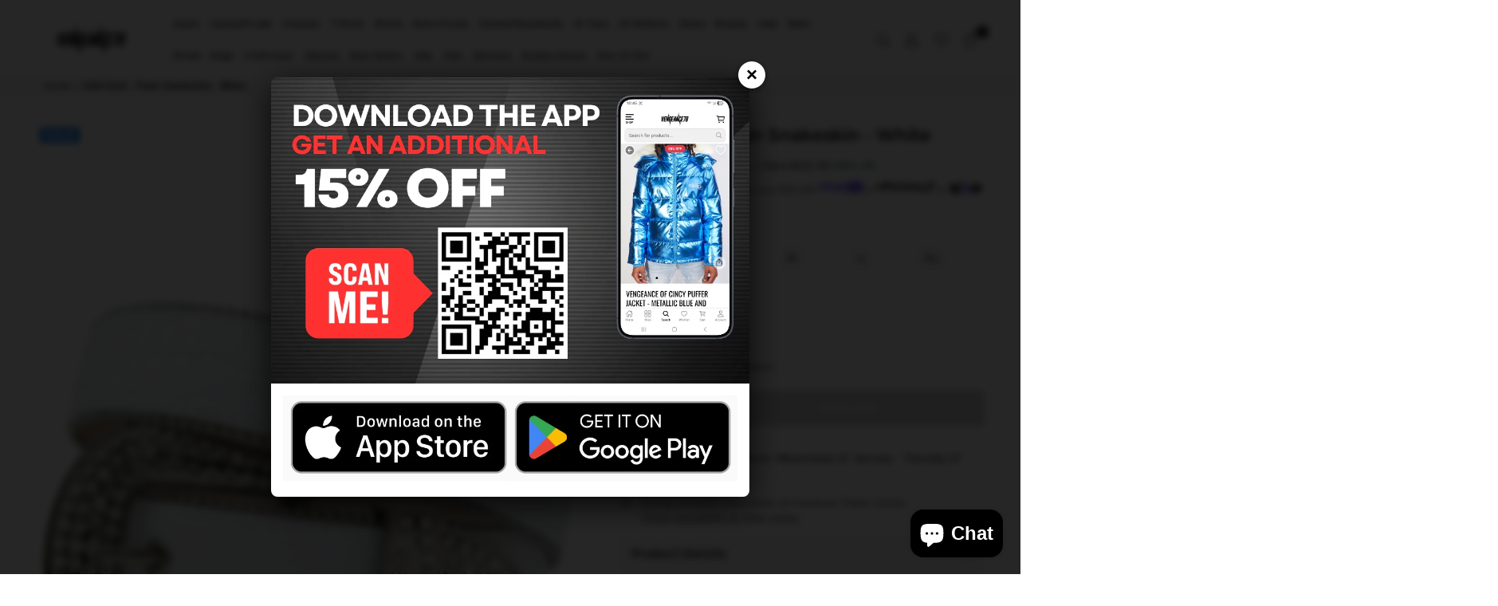

--- FILE ---
content_type: text/html; charset=utf-8
request_url: https://vengeance78.com/products/dna-belt-plain-snakeskin-white
body_size: 58933
content:
<!doctype html>
<html class="no-js" lang="en" ><head><meta name="theme-color" content="#ffffff"><meta name="mobile-web-app-capable" content="yes" /><meta name="apple-mobile-web-app-capable" content="yes" /><link rel="manifest" crossorigin="use-credentials" href="/apps/sbpwa/manifest/"><script async src="https://cdn.jsdelivr.net/npm/pwacompat@2.0.9/pwacompat.min.js"integrity="sha384-VcI6S+HIsE80FVM1jgbd6WDFhzKYA0PecD/LcIyMQpT4fMJdijBh0I7Iblaacawc"
    crossorigin="anonymous"></script>
  

<meta charset="utf-8"><meta http-equiv="X-UA-Compatible" content="IE=edge,chrome=1"><meta name="viewport" content="width=device-width, initial-scale=1.0"><meta name="theme-color" content="#000"><meta name="format-detection" content="telephone=no"><meta name="apple-itunes-app" content="app-id=myAppStoreID, app-argument=myURL"><meta name="msvalidate.01" content="2E5EC2FA605F7C1278FDCF7D0239FFC8" /> <link rel="canonical" href="https://vengeance78.com/products/dna-belt-plain-snakeskin-white" /><link rel="preconnect" href="https://cdn.shopify.com" crossorigin><link rel="dns-prefetch" href="https://vengeance78.com" crossorigin><link rel="dns-prefetch" href="https://vengeance78.myshopify.com" crossorigin><link rel="preconnect" href="https://fonts.shopifycdn.com" crossorigin><link rel="shortcut icon" href="//vengeance78.com/cdn/shop/files/Untitled_design-19_32x32.png?v=1685324005" type="image/png"><title>DNA Belt - Plain Snakeskin - White &ndash; Vengeance78</title><meta name="description" content="This DNA belt with wide Rhinestone Crystal buckle set Genuine leather belt with great quality. Size XS-28-30W, SMALL-30-32W, MEDIUM-32-34W, LARGE-36-38W, XL-38-40W."><!-- /snippets/social-meta-tags.liquid --> <meta name="keywords" content="Vengeance78, vengeance78.com" /><meta name="author" content="AdornThemes"><meta property="og:site_name" content="Vengeance78"><meta property="og:url" content="https://vengeance78.com/products/dna-belt-plain-snakeskin-white"><meta property="og:title" content="DNA Belt - Plain Snakeskin - White"><meta property="og:type" content="product"><meta property="og:description" content="This DNA belt with wide Rhinestone Crystal buckle set Genuine leather belt with great quality. Size XS-28-30W, SMALL-30-32W, MEDIUM-32-34W, LARGE-36-38W, XL-38-40W."><meta property="og:price:amount" content="99.00"><meta property="og:price:currency" content="USD"><meta property="og:image" content="http://vengeance78.com/cdn/shop/products/image_e4ef3cdb-9a4c-4cf3-8de4-18fdd9879b2a_1200x1200.png?v=1759278707"><meta property="og:image:secure_url" content="https://vengeance78.com/cdn/shop/products/image_e4ef3cdb-9a4c-4cf3-8de4-18fdd9879b2a_1200x1200.png?v=1759278707"><meta name="twitter:card" content="summary_large_image"><meta name="twitter:title" content="DNA Belt - Plain Snakeskin - White"><meta name="twitter:description" content="This DNA belt with wide Rhinestone Crystal buckle set Genuine leather belt with great quality. Size XS-28-30W, SMALL-30-32W, MEDIUM-32-34W, LARGE-36-38W, XL-38-40W.">
<link rel="preload" as="font" href="" type="font/woff2" crossorigin><link rel="preload" as="font" href="" type="font/woff2" crossorigin><link rel="preload" as="font" href="//vengeance78.com/cdn/fonts/montserrat/montserrat_n4.81949fa0ac9fd2021e16436151e8eaa539321637.woff2" type="font/woff2" crossorigin><link rel="preload" as="font" href="//vengeance78.com/cdn/fonts/montserrat/montserrat_n7.3c434e22befd5c18a6b4afadb1e3d77c128c7939.woff2" type="font/woff2" crossorigin><link rel="preload" as="font" href="//vengeance78.com/cdn/fonts/montserrat/montserrat_n4.81949fa0ac9fd2021e16436151e8eaa539321637.woff2" type="font/woff2" crossorigin><link rel="preload" as="font" href="//vengeance78.com/cdn/fonts/montserrat/montserrat_n7.3c434e22befd5c18a6b4afadb1e3d77c128c7939.woff2" type="font/woff2" crossorigin><link rel="preload" as="font" href="//vengeance78.com/cdn/shop/t/141/assets/adorn-icons.woff2?v=23110375483909177801766427119" type="font/woff2" crossorigin><style type="text/css">:root{--ft1:"system_ui",-apple-system, 'Segoe UI', Roboto, 'Helvetica Neue', 'Noto Sans', 'Liberation Sans', Arial, sans-serif, 'Apple Color Emoji', 'Segoe UI Emoji', 'Segoe UI Symbol', 'Noto Color Emoji';--ft2:Montserrat,sans-serif;--ft3:Montserrat,sans-serif;--site_gutter:15px;--grid_gutter:30px;--grid_gutter_sm:15px; --input_height:38px;--input_height_sm:32px;--error:#d20000}*,::after,::before{box-sizing:border-box}article,aside,details,figcaption,figure,footer,header,hgroup,main,menu,nav,section,summary{display:block}body,button,input,select,textarea{font-family:-apple-system,BlinkMacSystemFont,"Segoe UI","Roboto","Oxygen","Ubuntu","Cantarell","Helvetica Neue",sans-serif;-webkit-font-smoothing:antialiased;-webkit-text-size-adjust:100%}a{background-color:transparent}a,a:after,a:before{transition:all .3s ease-in-out}b,strong{font-weight:700;}em{font-style:italic}small{font-size:80%}sub,sup{font-size:75%;line-height:0;position:relative;vertical-align:baseline}sup{top:-.5em}sub{bottom:-.25em}img{max-width:100%;border:0}button,input,optgroup,select,textarea{color:inherit;font:inherit;margin:0;outline:0}button[disabled],input[disabled]{cursor:default}[type=button]::-moz-focus-inner,[type=reset]::-moz-focus-inner,[type=submit]::-moz-focus-inner,button::-moz-focus-inner{border-style:none;padding:0}[type=button]:-moz-focusring,[type=reset]:-moz-focusring,[type=submit]:-moz-focusring,button:-moz-focusring{outline:1px dotted ButtonText}input[type=email],input[type=number],input[type=password],input[type=search]{-webkit-appearance:none;-moz-appearance:none}table{width:100%;border-collapse:collapse;border-spacing:0}td,th{padding:0}textarea{overflow:auto;-webkit-appearance:none;-moz-appearance:none}[tabindex='-1']:focus{outline:0}a,img{outline:0!important;border:0}[role=button],a,button,input,label,select,textarea{touch-action:manipulation}.fl,.flex{display:flex}.fl1,.flex-item{flex:1}.clearfix::after{content:'';display:table;clear:both}.clear{clear:both}.icon__fallback-text,.v-hidden{position:absolute!important;overflow:hidden;clip:rect(0 0 0 0);height:1px;width:1px;margin:-1px;padding:0;border:0}.visibility-hidden{visibility:hidden}.js-focus-hidden:focus{outline:0}.no-js:not(html),.no-js .js{display:none}.no-js .no-js:not(html){display:block}.skip-link:focus{clip:auto;width:auto;height:auto;margin:0;color:#111;background-color:#fff;padding:10px;opacity:1;z-index:10000;transition:none}blockquote{background:#f8f8f8;font-weight:600;font-size:15px;font-style:normal;text-align:center;padding:0 30px;margin:0}.rte blockquote{padding:25px;margin-bottom:20px}blockquote p+cite{margin-top:7.5px}blockquote cite{display:block;font-size:13px;font-style:inherit}code,pre{font-family:Consolas,monospace;font-size:1em}pre{overflow:auto}.rte:last-child{margin-bottom:0}.rte .h1,.rte .h2,.rte .h3,.rte .h4,.rte .h5,.rte .h6,.rte h1,.rte h2,.rte h3,.rte h4,.rte h5,.rte h6{margin-top:15px;margin-bottom:7.5px}.rte .h1:first-child,.rte .h2:first-child,.rte .h3:first-child,.rte .h4:first-child,.rte .h5:first-child,.rte .h6:first-child,.rte h1:first-child,.rte h2:first-child,.rte h3:first-child,.rte h4:first-child,.rte h5:first-child,.rte h6:first-child{margin-top:0}.rte li{margin-bottom:4px;list-style:inherit}.rte li:last-child{margin-bottom:0}.rte-setting{margin-bottom:11.11111px}.rte-setting:last-child{margin-bottom:0}p:last-child{margin-bottom:0}li{list-style:none}.fine-print{font-size:1.07692em;font-style:italic;margin:20px 0}.txt--minor{font-size:80%}.txt--emphasis{font-style:italic}.icon{display:inline-block;width:20px;height:20px;vertical-align:middle;fill:currentColor}.no-svg .icon{display:none}svg.icon:not(.icon--full-color) circle,svg.icon:not(.icon--full-color) ellipse,svg.icon:not(.icon--full-color) g,svg.icon:not(.icon--full-color) line,svg.icon:not(.icon--full-color) path,svg.icon:not(.icon--full-color) polygon,svg.icon:not(.icon--full-color) polyline,svg.icon:not(.icon--full-color) rect,symbol.icon:not(.icon--full-color) circle,symbol.icon:not(.icon--full-color) ellipse,symbol.icon:not(.icon--full-color) g,symbol.icon:not(.icon--full-color) line,symbol.icon:not(.icon--full-color) path,symbol.icon:not(.icon--full-color) polygon,symbol.icon:not(.icon--full-color) polyline,symbol.icon:not(.icon--full-color) rect{fill:inherit;stroke:inherit}.no-svg .icon__fallback-text{position:static!important;overflow:inherit;clip:none;height:auto;width:auto;margin:0}ol,ul{margin:0;padding:0}ol{list-style:decimal}.list--inline{padding:0;margin:0}.list--inline li{display:inline-block;margin-bottom:0;vertical-align:middle}.rte img{height:auto}.rte table{table-layout:fixed}.rte ol,.rte ul{margin:20px 0 30px 30px}.rte ol.list--inline,.rte ul.list--inline{margin-left:0}.rte ul{list-style:disc outside}.rte ul ul{list-style:circle outside}.rte ul ul ul{list-style:square outside}.rte a:not(.btn){padding-bottom:1px}.tc .rte ol,.tc .rte ul,.tc.rte ol,.tc.rte ul{margin-left:0;list-style-position:inside}.rte__table-wrapper{max-width:100%;overflow:auto;-webkit-overflow-scrolling:touch}svg:not(:root){overflow:hidden}.video-wrapper{position:relative;overflow:hidden;max-width:100%;padding-bottom:56.25%;height:0;height:auto}.video-wrapper iframe{position:absolute;top:0;left:0;width:100%;height:100%}form{margin:0}legend{border:0;padding:0}button,input[type=submit],label[for]{cursor:pointer}input[type=text]{-webkit-appearance:none;-moz-appearance:none}[type=checkbox]+label,[type=radio]+label{display:inline-block;margin-bottom:0}textarea{min-height:100px}input[type=checkbox],input[type=radio]{margin:0 5px 0 0;vertical-align:middle}select::-ms-expand{display:none}.label--hidden{position:absolute;height:0;width:0;margin-bottom:0;overflow:hidden;clip:rect(1px,1px,1px,1px)}.form-vertical input,.form-vertical select,.form-vertical textarea{display:block;width:100%}.form-vertical [type=checkbox],.form-vertical [type=radio]{display:inline-block;width:auto;margin-right:5px}.form-vertical .btn,.form-vertical [type=submit]{display:inline-block;width:auto}.grid--table{display:table;table-layout:fixed;width:100%}.grid--table>.gitem{float:none;display:table-cell;vertical-align:middle}.is-transitioning{display:block!important;visibility:visible!important}.mr0{margin:0 !important;}.pd0{ padding:0 !important;}.db{display:block}.dbi{display:inline-block}.dn, .hidden,.btn.loading .txt {display:none}.of_hidden {overflow:hidden}.pa {position:absolute}.pr {position:relative}.fw-300{font-weight:300}.fw-400{font-weight:400}.fw-500{font-weight:500}.fw-600{font-weight:600}b,strong,.fw-700{font-weight:700}em, .em{font-style:italic}.tt-u{text-transform:uppercase}.tt-l{text-transform:lowercase}.tt-c{text-transform:capitalize}.tt-n{text-transform:none}.list-bullet,.list-arrow,.list-square,.order-list{padding:0 0 15px 15px;}.list-bullet li {list-style:disc; padding:4px 0; }.list-bullet ul, .list-circle ul, .list-arrow ul, .order-list li {padding-left:15px;}.list-square li {list-style:square; padding:4px 0; } .list-arrow li {list-style:disclosure-closed; padding:4px 0; }.order-list li {list-style:decimal; padding:4px 0; }.tdn {text-decoration:none!important}.tdu {text-decoration:underline}.imgFt{position:absolute;top:0;left:0;width:100%;height:100%;object-fit:cover; object-position:center; }.imgFl { display:block; width:100%; height:auto; }.imgWrapper { display:block; margin:auto; }.autoHt { height:auto; }.bgImg { background-size:cover; background-repeat:no-repeat; background-position:center; }.grid-sizer{width:25%; position:absolute}.w_auto {width:auto!important}.h_auto{height:auto}.w_100{width:100%!important}.h_100{height:100%!important}.pd10 {padding:10px;}.grid{display:flex;flex-wrap:wrap;list-style:none;margin:0 -7.5px }.gitem{flex:0 0 auto;padding-left:7.5px;padding-right:7.5px;width:100%}.col-1,.rwcols-1 .gitem, .wd100{width:100%}.col-2,.rwcols-2 .gitem,.wd50{width:50%}.col-3,.rwcols-3 .gitem,.wd33{width:33.33333%}.col-4,.rwcols-4 .gitem,.wd25{width:25%}.col-5,.rwcols-5 .gitem,.wd20{width:20%}.col-6,.rwcols-6 .gitem,.wd16{width:16.66667%}.col-7,.rwcols-7 .gitem,.wd14{width:14.28571%}.col-8,.rwcols-8 .gitem,.wd12{width:12.5%}.col-9,.rwcols-9 .gitem,.wd11{width:11.11111%}.col-10,.rwcols-10 .gitem,.wd10{width:10%}.wd30{width:30%}.wd37{width:37.5%}.wd40{width:40%}.wd60{width:60%}.wd62{width:62.5%}.wd66{width:66.66667%}.wd70{width:70%}.wd75{width:75%}.wd80{width:80%}.wd83{width:83.33333%}.wd87{width:87.5%}.wd90{width:90%}.wd100{width:100%}.show{display:block!important}.hide{display:none!important}.grid-products{margin:0 -0.0px}.grid-products .gitem{padding-left:0.0px;padding-right:0.0px}.f-row{flex-direction:row}.f-col{flex-direction:column}.f-wrap{flex-wrap:wrap}.f-nowrap{flex-wrap:nowrap}.f-jcs{justify-content:flex-start}.f-jce{justify-content:flex-end}.f-jcc{justify-content:center}.f-jcsb{justify-content:space-between}.f-jcsa{justify-content:space-around}.f-jcse{justify-content:space-evenly}.f-ais{align-items:flex-start}.f-aie{align-items:flex-end}.f-aic{align-items:center}.f-aib{align-items:baseline}.f-aist{align-items:stretch}.f-acs{align-content:flex-start}.f-ace{align-content:flex-end}.f-acc{align-content:center}.f-acsb{align-content:space-between}.f-acsa{align-content:space-around}.f-acst{align-content:stretch}.f-asa{align-self:auto}.f-ass{align-self:flex-start}.f-ase{align-self:flex-end}.f-asc{align-self:center}.f-asb{align-self:baseline}.f-asst{align-self:stretch}.order0{order:0}.order1{order:1}.order2{order:2}.order3{order:3}.tl{text-align:left!important}.tc{text-align:center!important}.tr{text-align:right!important}.m_auto{margin-left:auto;margin-right:auto}.ml_auto{margin-left:auto}.mr_auto{margin-right:auto}.m0{margin:0!important}.mt0{margin-top:0!important}.ml0{margin-left:0!important}.mr0{margin-right:0!important}.mb0{margin-bottom:0!important}.ml5{margin-left:5px}.mt5{margin-top:5px}.mr5{margin-right:5px}.mb5{margin-bottom:5px}.ml10{margin-left:10px}.mt10{margin-top:10px}.mr10{margin-right:10px}.mb10{margin-bottom:10px}.ml15{margin-left:15px}.mt15{margin-top:15px}.mr15{margin-right:15px}.mb15{margin-bottom:15px}.ml20{margin-left:20px}.mt20{margin-top:20px!important}.mr20{margin-right:20px}.mb20{margin-bottom:20px}.ml25{margin-left:25px}.mt25{margin-top:25px}.mr25{margin-right:25px}.mb25{margin-bottom:25px}.ml30{margin-left:30px}.mt30{margin-top:30px}.mr30{margin-right:30px}.mb30{margin-bottom:30px}.mb35{margin-bottom:35px}.mb40{margin-bottom:40px}.mb45{margin-bottom:45px}.mb50{margin-bottom:50px}@media (min-width:768px){.col-md-1{width:100%}.col-md-2,.rwcols-md-2 .gitem,.wd50-md{width:50%}.col-md-3,.rwcols-md-3 .gitem,.wd33-md{width:33.33333%}.col-md-4,.rwcols-md-4 .gitem,.wd25-md{width:25%}.col-md-5,.rwcols-md-5 .gitem,.wd20-md{width:20%}.col-md-6,.rwcols-md-6 .gitem,.wd16-md{width:16.66667%}.col-md-7,.rwcols-md-7 .gitem,.wd14-md{width:14.28571%}.col-md-8,.rwcols-md-8 .gitem,.wd12-md{width:12.5%}.col-md-9,.rwcols-md-9 .gitem,.wd11-md{width:11.11111%}.col-md-10,.rwcols-md-10 .gitem,.wd10-md{width:10%}.wd30-md{width:30%}.wd37-md{width:37.5%}.wd40-md{width:40%}.wd60-md{width:60%}.wd62-md{width:62.5%}.wd66-md{width:66.66667%}.wd70-md{width:70%}.wd75-md{width:75%}.wd80-md{width:80%}.wd83-md{width:83.33333%}.wd87-md{width:87.5%}.wd90-md{width:90%}.tl-md{text-align:left!important}.tc-md{text-align:center!important}.tr-md{text-align:right!important}.f-row-md{flex-direction:row}.f-col-md{flex-direction:column}.f-wrap-md{flex-wrap:wrap}.f-nowrap-md{flex-wrap:nowrap}.f-jcs-md{justify-content:flex-start}.f-jce-md{justify-content:flex-end}.f-jcc-md{justify-content:center}.f-jcsb-md{justify-content:space-between}.f-jcsa-md{justify-content:space-around}.f-jcse-md{justify-content:space-evenly}.f-ais-md{align-items:flex-start}.f-aie-md{align-items:flex-end}.f-aic-md{align-items:center}.f-aib-md{align-items:baseline}.f-aist-md{align-items:stretch}.f-acs-md{align-content:flex-start}.f-ace-md{align-content:flex-end}.f-acc-md{align-content:center}.f-acsb-md{align-content:space-between}.f-acsa-md{align-content:space-around}.f-acst-md{align-content:stretch}.f-asa-md{align-self:auto}.f-ass-md{align-self:flex-start}.f-ase-md{align-self:flex-end}.f-asc-md{align-self:center}.f-asb-md{align-self:baseline}.f-asst-md{align-self:stretch}.mb0-md{margin-bottom:0}.mb5-md{margin-bottom:5px}.mb10-md{margin-bottom:10px}.mb15-md{margin-bottom:15px}.mb20-md{margin-bottom:20px}.mb25-md{margin-bottom:25px}.mb30-md{margin-bottom:30px}.mb35-md{margin-bottom:35px}.mb40-md{margin-bottom:40px}.mb45-md{margin-bottom:45px}.mb50-md{margin-bottom:50px}}@media (min-width:1025px){.grid{margin:0 -15px }.gitem{padding-left:15px;padding-right:15px }.col-lg-1{width:100%}.col-lg-2,.rwcols-lg-2 .gitem,.wd50-lg{width:50%}.col-lg-3,.rwcols-lg-3 .gitem,.wd33-lg{width:33.33333%}.col-lg-4,.rwcols-lg-4 .gitem,.wd25-lg{width:25%}.col-lg-5,.rwcols-lg-5 .gitem,.wd20-lg{width:20%}.col-lg-6,.rwcols-lg-6 .gitem,.wd16-lg{width:16.66667%}.col-lg-7,.rwcols-lg-7 .gitem,.wd14-lg{width:14.28571%}.col-lg-8,.rwcols-lg-8 .gitem,.wd12-lg{width:12.5%}.col-lg-9,.rwcols-lg-9 .gitem,.wd11-lg{width:11.11111%}.col-lg-10,.rwcols-lg-10 .gitem,.wd10-lg{width:10%}.wd30-lg{width:30%}.wd37-lg{width:37.5%}.wd40-lg{width:40%}.wd60-lg{width:60%}.wd62-lg{width:62.5%}.wd66-lg{width:66.66667%}.wd70-lg{width:70%}.wd75-lg{width:75%}.wd80-lg{width:80%}.wd83-lg{width:83.33333%}.wd87-lg{width:87.5%}.wd90-lg{width:90%}.show-lg{display:block!important}.hide-lg{display:none!important}.f-row-lg{flex-direction:row}.f-col-lg{flex-direction:column}.f-wrap-lg{flex-wrap:wrap}.f-nowrap-lg{flex-wrap:nowrap}.tl-lg {text-align:left!important}.tc-lg {text-align:center!important}.tr-lg {text-align:right!important}.grid-products{margin:0 -5.0px}.grid-products .gitem{padding-left:5.0px;padding-right:5.0px}}@media (min-width:1280px){.col-xl-1{width:100%}.col-xl-2,.rwcols-xl-2 .gitem,.wd50-xl{width:50%}.col-xl-3,.rwcols-xl-3 .gitem,.wd33-xl{width:33.33333%}.col-xl-4,.rwcols-xl-4 .gitem,.wd25-xl{width:25%}.col-xl-5,.rwcols-xl-5 .gitem,.wd20-xl{width:20%}.col-xl-6,.rwcols-xl-6 .gitem,.wd16-xl{width:16.66667%}.col-xl-7,.rwcols-xl-7 .gitem,.wd14-xl{width:14.28571%}.col-xl-8,.rwcols-xl-8 .gitem,.wd12-xl{width:12.5%}.col-xl-9,.rwcols-xl-9 .gitem,.wd11-xl{width:11.11111%}.col-xl-10,.rwcols-xl-10 .gitem,.wd10-xl{width:10%}.wd30-xl{width:30%}.wd37-xl{width:37.5%}.wd40-xl{width:40%}.wd60-xl{width:60%}.wd62-xl{width:62.5%}.wd66-xl{width:66.66667%}.wd70-xl{width:70%}.wd75-xl{width:75%}.wd80-xl{width:80%}.wd83-xl{width:83.33333%}.wd87-xl{width:87.5%}.wd90-xl{width:90%}.show-xl{display:block!important}.hide-xl{display:none!important}.f-wrap-xl{flex-wrap:wrap}.f-col-xl{flex-direction:column}.tl-xl {text-align:left!important}.tc-xl {text-align:center!important}.tr-xl {text-align:right!important}}@media only screen and (min-width:768px) and (max-width:1025px){.show-md{display:block!important}.hide-md{display:none!important}}@media only screen and (max-width:767px){.show-sm{display:block!important}.hide-sm{display:none!important}}@font-face{font-family:Adorn-Icons;src:url("//vengeance78.com/cdn/shop/t/141/assets/adorn-icons.woff2?v=23110375483909177801766427119") format('woff2'),url("//vengeance78.com/cdn/shop/t/141/assets/adorn-icons.woff?v=3660380726993999231766427119") format('woff');font-weight:400;font-style:normal;font-display:swap}.at{font:normal normal normal 15px/1 Adorn-Icons;speak:none;text-transform:none;display:inline-block;vertical-align:middle;text-rendering:auto;-webkit-font-smoothing:antialiased;-moz-osx-font-smoothing:grayscale}@font-face {font-family: Montserrat;font-weight: 300;font-style: normal;font-display: swap;src: url("//vengeance78.com/cdn/fonts/montserrat/montserrat_n3.29e699231893fd243e1620595067294bb067ba2a.woff2") format("woff2"), url("//vengeance78.com/cdn/fonts/montserrat/montserrat_n3.64ed56f012a53c08a49d49bd7e0c8d2f46119150.woff") format("woff");}@font-face {font-family: Montserrat;font-weight: 400;font-style: normal;font-display: swap;src: url("//vengeance78.com/cdn/fonts/montserrat/montserrat_n4.81949fa0ac9fd2021e16436151e8eaa539321637.woff2") format("woff2"), url("//vengeance78.com/cdn/fonts/montserrat/montserrat_n4.a6c632ca7b62da89c3594789ba828388aac693fe.woff") format("woff");}@font-face {font-family: Montserrat;font-weight: 500;font-style: normal;font-display: swap;src: url("//vengeance78.com/cdn/fonts/montserrat/montserrat_n5.07ef3781d9c78c8b93c98419da7ad4fbeebb6635.woff2") format("woff2"), url("//vengeance78.com/cdn/fonts/montserrat/montserrat_n5.adf9b4bd8b0e4f55a0b203cdd84512667e0d5e4d.woff") format("woff");}@font-face {font-family: Montserrat;font-weight: 600;font-style: normal;font-display: swap;src: url("//vengeance78.com/cdn/fonts/montserrat/montserrat_n6.1326b3e84230700ef15b3a29fb520639977513e0.woff2") format("woff2"), url("//vengeance78.com/cdn/fonts/montserrat/montserrat_n6.652f051080eb14192330daceed8cd53dfdc5ead9.woff") format("woff");}@font-face {font-family: Montserrat;font-weight: 700;font-style: normal;font-display: swap;src: url("//vengeance78.com/cdn/fonts/montserrat/montserrat_n7.3c434e22befd5c18a6b4afadb1e3d77c128c7939.woff2") format("woff2"), url("//vengeance78.com/cdn/fonts/montserrat/montserrat_n7.5d9fa6e2cae713c8fb539a9876489d86207fe957.woff") format("woff");}@font-face {font-family: Montserrat;font-weight: 300;font-style: normal;font-display: swap;src: url("//vengeance78.com/cdn/fonts/montserrat/montserrat_n3.29e699231893fd243e1620595067294bb067ba2a.woff2") format("woff2"), url("//vengeance78.com/cdn/fonts/montserrat/montserrat_n3.64ed56f012a53c08a49d49bd7e0c8d2f46119150.woff") format("woff");}@font-face {font-family: Montserrat;font-weight: 400;font-style: normal;font-display: swap;src: url("//vengeance78.com/cdn/fonts/montserrat/montserrat_n4.81949fa0ac9fd2021e16436151e8eaa539321637.woff2") format("woff2"), url("//vengeance78.com/cdn/fonts/montserrat/montserrat_n4.a6c632ca7b62da89c3594789ba828388aac693fe.woff") format("woff");}@font-face {font-family: Montserrat;font-weight: 500;font-style: normal;font-display: swap;src: url("//vengeance78.com/cdn/fonts/montserrat/montserrat_n5.07ef3781d9c78c8b93c98419da7ad4fbeebb6635.woff2") format("woff2"), url("//vengeance78.com/cdn/fonts/montserrat/montserrat_n5.adf9b4bd8b0e4f55a0b203cdd84512667e0d5e4d.woff") format("woff");}@font-face {font-family: Montserrat;font-weight: 600;font-style: normal;font-display: swap;src: url("//vengeance78.com/cdn/fonts/montserrat/montserrat_n6.1326b3e84230700ef15b3a29fb520639977513e0.woff2") format("woff2"), url("//vengeance78.com/cdn/fonts/montserrat/montserrat_n6.652f051080eb14192330daceed8cd53dfdc5ead9.woff") format("woff");}@font-face {font-family: Montserrat;font-weight: 700;font-style: normal;font-display: swap;src: url("//vengeance78.com/cdn/fonts/montserrat/montserrat_n7.3c434e22befd5c18a6b4afadb1e3d77c128c7939.woff2") format("woff2"), url("//vengeance78.com/cdn/fonts/montserrat/montserrat_n7.5d9fa6e2cae713c8fb539a9876489d86207fe957.woff") format("woff");}.page-width { margin:0 auto; padding-left:10px; padding-right:10px; max-width:1400px; }.fullwidth { max-width:100%; padding-left:10px; padding-right:10px; }@media only screen and (min-width:766px) { .page-width { padding-left:15px; padding-right:15px; }.fullwidth { padding-left:15px; padding-right:15px; }}@media only screen and (min-width:1280px){.page-width { max-width:100%;padding-left:45px; padding-right:45px; }.fullwidth { padding-left:45px; padding-right:45px; }}.fullwidth.npd { padding-left:0; padding-right:0; }</style><link rel="stylesheet" href="//vengeance78.com/cdn/shop/t/141/assets/theme.css?v=165383436493130656301766427403" type="text/css" media="all">    <script src="//vengeance78.com/cdn/shop/t/141/assets/lazysizes.js?v=87699819761267479901766427119" async></script>  <script src="//vengeance78.com/cdn/shop/t/141/assets/jquery.min.js?v=115860211936397945481766427119"defer="defer"></script><script>var theme = {strings:{addToCart:"Add to cart",preOrder:"Pre-Order",soldOut:"Sold out",unavailable:"Unavailable",showMore:"Show More",showLess:"Show Less"},mlcurrency:false,moneyFormat:"${{amount}}",currencyFormat:"money_with_currency_format",shopCurrency:"USD",autoCurrencies:true,money_currency_format:"${{amount}} USD",money_format:"${{amount}}",ajax_cart:true,fixedHeader:true,animation:false,animationMobile:true,searchresult:"See all results",wlAvailable:"Available in Wishlist",rtl:false,};document.documentElement.className = document.documentElement.className.replace('no-js', 'js');var Metatheme = null,thm = 'Avone', shpeml = 'info@vengeance78.com', dmn = window.location.hostname;        window.lazySizesConfig = window.lazySizesConfig || {};window.lazySizesConfig.loadMode = 1;      window.lazySizesConfig.loadHidden = false;        window.shopUrl = 'https://vengeance78.com';      window.routes = {        cart_add_url: '/cart/add',        cart_change_url: '/cart/change',        cart_update_url: '/cart/update',        cart_url: '/cart',        predictive_search_url: '/search/suggest'      };      window.cartStrings = {        error: `There was an error while updating your cart. Please try again.`,        quantityError: `You can only add [quantity] of this item.`      };</script>     <script src="//vengeance78.com/cdn/shop/t/141/assets/vendor-product.js?v=165065202563857615791766427119" defer="defer"></script>        
   <script>window.performance && window.performance.mark && window.performance.mark('shopify.content_for_header.start');</script><meta name="google-site-verification" content="p1XvpJwwUODzUHaz-OrVvmCLONuCw7RKztSNwOizNGM">
<meta id="shopify-digital-wallet" name="shopify-digital-wallet" content="/23677685/digital_wallets/dialog">
<meta name="shopify-checkout-api-token" content="c109be0e148c585685b564e92368c44d">
<meta id="in-context-paypal-metadata" data-shop-id="23677685" data-venmo-supported="false" data-environment="production" data-locale="en_US" data-paypal-v4="true" data-currency="USD">
<link rel="alternate" type="application/json+oembed" href="https://vengeance78.com/products/dna-belt-plain-snakeskin-white.oembed">
<script async="async" data-src="/checkouts/internal/preloads.js?locale=en-US"></script>
<link rel="preconnect" href="https://shop.app" crossorigin="anonymous">
<script async="async" data-src="https://shop.app/checkouts/internal/preloads.js?locale=en-US&shop_id=23677685" crossorigin="anonymous"></script>
<script id="apple-pay-shop-capabilities" type="application/json">{"shopId":23677685,"countryCode":"US","currencyCode":"USD","merchantCapabilities":["supports3DS"],"merchantId":"gid:\/\/shopify\/Shop\/23677685","merchantName":"Vengeance78","requiredBillingContactFields":["postalAddress","email","phone"],"requiredShippingContactFields":["postalAddress","email","phone"],"shippingType":"shipping","supportedNetworks":["visa","masterCard","amex","discover","elo","jcb"],"total":{"type":"pending","label":"Vengeance78","amount":"1.00"},"shopifyPaymentsEnabled":true,"supportsSubscriptions":true}</script>
<script id="shopify-features" type="application/json">{"accessToken":"c109be0e148c585685b564e92368c44d","betas":["rich-media-storefront-analytics"],"domain":"vengeance78.com","predictiveSearch":true,"shopId":23677685,"locale":"en"}</script>
<script>var Shopify = Shopify || {};
Shopify.shop = "vengeance78.myshopify.com";
Shopify.locale = "en";
Shopify.currency = {"active":"USD","rate":"1.0"};
Shopify.country = "US";
Shopify.theme = {"name":"Copy of Vengeance78","id":145401413767,"schema_name":"Vengeance78","schema_version":"1.0","theme_store_id":null,"role":"main"};
Shopify.theme.handle = "null";
Shopify.theme.style = {"id":null,"handle":null};
Shopify.cdnHost = "vengeance78.com/cdn";
Shopify.routes = Shopify.routes || {};
Shopify.routes.root = "/";</script>
<script type="module">!function(o){(o.Shopify=o.Shopify||{}).modules=!0}(window);</script>
<script>!function(o){function n(){var o=[];function n(){o.push(Array.prototype.slice.apply(arguments))}return n.q=o,n}var t=o.Shopify=o.Shopify||{};t.loadFeatures=n(),t.autoloadFeatures=n()}(window);</script>
<script>
  window.ShopifyPay = window.ShopifyPay || {};
  window.ShopifyPay.apiHost = "shop.app\/pay";
  window.ShopifyPay.redirectState = null;
</script>
<script id="shop-js-analytics" type="application/json">{"pageType":"product"}</script>
<script defer="defer" async type="module" data-src="//vengeance78.com/cdn/shopifycloud/shop-js/modules/v2/client.init-shop-cart-sync_C5BV16lS.en.esm.js"></script>
<script defer="defer" async type="module" data-src="//vengeance78.com/cdn/shopifycloud/shop-js/modules/v2/chunk.common_CygWptCX.esm.js"></script>
<script type="module">
  await import("//vengeance78.com/cdn/shopifycloud/shop-js/modules/v2/client.init-shop-cart-sync_C5BV16lS.en.esm.js");
await import("//vengeance78.com/cdn/shopifycloud/shop-js/modules/v2/chunk.common_CygWptCX.esm.js");

  window.Shopify.SignInWithShop?.initShopCartSync?.({"fedCMEnabled":true,"windoidEnabled":true});

</script>
<script>
  window.Shopify = window.Shopify || {};
  if (!window.Shopify.featureAssets) window.Shopify.featureAssets = {};
  window.Shopify.featureAssets['shop-js'] = {"shop-cart-sync":["modules/v2/client.shop-cart-sync_ZFArdW7E.en.esm.js","modules/v2/chunk.common_CygWptCX.esm.js"],"init-fed-cm":["modules/v2/client.init-fed-cm_CmiC4vf6.en.esm.js","modules/v2/chunk.common_CygWptCX.esm.js"],"shop-button":["modules/v2/client.shop-button_tlx5R9nI.en.esm.js","modules/v2/chunk.common_CygWptCX.esm.js"],"shop-cash-offers":["modules/v2/client.shop-cash-offers_DOA2yAJr.en.esm.js","modules/v2/chunk.common_CygWptCX.esm.js","modules/v2/chunk.modal_D71HUcav.esm.js"],"init-windoid":["modules/v2/client.init-windoid_sURxWdc1.en.esm.js","modules/v2/chunk.common_CygWptCX.esm.js"],"shop-toast-manager":["modules/v2/client.shop-toast-manager_ClPi3nE9.en.esm.js","modules/v2/chunk.common_CygWptCX.esm.js"],"init-shop-email-lookup-coordinator":["modules/v2/client.init-shop-email-lookup-coordinator_B8hsDcYM.en.esm.js","modules/v2/chunk.common_CygWptCX.esm.js"],"init-shop-cart-sync":["modules/v2/client.init-shop-cart-sync_C5BV16lS.en.esm.js","modules/v2/chunk.common_CygWptCX.esm.js"],"avatar":["modules/v2/client.avatar_BTnouDA3.en.esm.js"],"pay-button":["modules/v2/client.pay-button_FdsNuTd3.en.esm.js","modules/v2/chunk.common_CygWptCX.esm.js"],"init-customer-accounts":["modules/v2/client.init-customer-accounts_DxDtT_ad.en.esm.js","modules/v2/client.shop-login-button_C5VAVYt1.en.esm.js","modules/v2/chunk.common_CygWptCX.esm.js","modules/v2/chunk.modal_D71HUcav.esm.js"],"init-shop-for-new-customer-accounts":["modules/v2/client.init-shop-for-new-customer-accounts_ChsxoAhi.en.esm.js","modules/v2/client.shop-login-button_C5VAVYt1.en.esm.js","modules/v2/chunk.common_CygWptCX.esm.js","modules/v2/chunk.modal_D71HUcav.esm.js"],"shop-login-button":["modules/v2/client.shop-login-button_C5VAVYt1.en.esm.js","modules/v2/chunk.common_CygWptCX.esm.js","modules/v2/chunk.modal_D71HUcav.esm.js"],"init-customer-accounts-sign-up":["modules/v2/client.init-customer-accounts-sign-up_CPSyQ0Tj.en.esm.js","modules/v2/client.shop-login-button_C5VAVYt1.en.esm.js","modules/v2/chunk.common_CygWptCX.esm.js","modules/v2/chunk.modal_D71HUcav.esm.js"],"shop-follow-button":["modules/v2/client.shop-follow-button_Cva4Ekp9.en.esm.js","modules/v2/chunk.common_CygWptCX.esm.js","modules/v2/chunk.modal_D71HUcav.esm.js"],"checkout-modal":["modules/v2/client.checkout-modal_BPM8l0SH.en.esm.js","modules/v2/chunk.common_CygWptCX.esm.js","modules/v2/chunk.modal_D71HUcav.esm.js"],"lead-capture":["modules/v2/client.lead-capture_Bi8yE_yS.en.esm.js","modules/v2/chunk.common_CygWptCX.esm.js","modules/v2/chunk.modal_D71HUcav.esm.js"],"shop-login":["modules/v2/client.shop-login_D6lNrXab.en.esm.js","modules/v2/chunk.common_CygWptCX.esm.js","modules/v2/chunk.modal_D71HUcav.esm.js"],"payment-terms":["modules/v2/client.payment-terms_CZxnsJam.en.esm.js","modules/v2/chunk.common_CygWptCX.esm.js","modules/v2/chunk.modal_D71HUcav.esm.js"]};
</script>
<script>(function() {
  var isLoaded = false;
  function asyncLoad() {
    if (isLoaded) return;
    isLoaded = true;
    var urls = ["https:\/\/static-us.afterpay.com\/shopify\/afterpay-attract\/afterpay-attract-widget.js?shop=vengeance78.myshopify.com"];
    for (var i = 0; i < urls.length; i++) {
      var s = document.createElement('script');
      s.type = 'text/javascript';
      s.async = true;
      s.src = urls[i];
      var x = document.getElementsByTagName('script')[0];
      x.parentNode.insertBefore(s, x);
    }
  };
  document.addEventListener('StartAsyncLoading',function(event){asyncLoad();});if(window.attachEvent) {
    window.attachEvent('onload', function(){});
  } else {
    window.addEventListener('load', function(){}, false);
  }
})();</script>
<script id="__st">var __st={"a":23677685,"offset":-18000,"reqid":"a9161159-2ad3-4c6b-920c-a9d30f7f006e-1768712079","pageurl":"vengeance78.com\/products\/dna-belt-plain-snakeskin-white","u":"b01387c7a9c6","p":"product","rtyp":"product","rid":6652253110407};</script>
<script>window.ShopifyPaypalV4VisibilityTracking = true;</script>
<script id="captcha-bootstrap">!function(){'use strict';const t='contact',e='account',n='new_comment',o=[[t,t],['blogs',n],['comments',n],[t,'customer']],c=[[e,'customer_login'],[e,'guest_login'],[e,'recover_customer_password'],[e,'create_customer']],r=t=>t.map((([t,e])=>`form[action*='/${t}']:not([data-nocaptcha='true']) input[name='form_type'][value='${e}']`)).join(','),a=t=>()=>t?[...document.querySelectorAll(t)].map((t=>t.form)):[];function s(){const t=[...o],e=r(t);return a(e)}const i='password',u='form_key',d=['recaptcha-v3-token','g-recaptcha-response','h-captcha-response',i],f=()=>{try{return window.sessionStorage}catch{return}},m='__shopify_v',_=t=>t.elements[u];function p(t,e,n=!1){try{const o=window.sessionStorage,c=JSON.parse(o.getItem(e)),{data:r}=function(t){const{data:e,action:n}=t;return t[m]||n?{data:e,action:n}:{data:t,action:n}}(c);for(const[e,n]of Object.entries(r))t.elements[e]&&(t.elements[e].value=n);n&&o.removeItem(e)}catch(o){console.error('form repopulation failed',{error:o})}}const l='form_type',E='cptcha';function T(t){t.dataset[E]=!0}const w=window,h=w.document,L='Shopify',v='ce_forms',y='captcha';let A=!1;((t,e)=>{const n=(g='f06e6c50-85a8-45c8-87d0-21a2b65856fe',I='https://cdn.shopify.com/shopifycloud/storefront-forms-hcaptcha/ce_storefront_forms_captcha_hcaptcha.v1.5.2.iife.js',D={infoText:'Protected by hCaptcha',privacyText:'Privacy',termsText:'Terms'},(t,e,n)=>{const o=w[L][v],c=o.bindForm;if(c)return c(t,g,e,D).then(n);var r;o.q.push([[t,g,e,D],n]),r=I,A||(h.body.append(Object.assign(h.createElement('script'),{id:'captcha-provider',async:!0,src:r})),A=!0)});var g,I,D;w[L]=w[L]||{},w[L][v]=w[L][v]||{},w[L][v].q=[],w[L][y]=w[L][y]||{},w[L][y].protect=function(t,e){n(t,void 0,e),T(t)},Object.freeze(w[L][y]),function(t,e,n,w,h,L){const[v,y,A,g]=function(t,e,n){const i=e?o:[],u=t?c:[],d=[...i,...u],f=r(d),m=r(i),_=r(d.filter((([t,e])=>n.includes(e))));return[a(f),a(m),a(_),s()]}(w,h,L),I=t=>{const e=t.target;return e instanceof HTMLFormElement?e:e&&e.form},D=t=>v().includes(t);t.addEventListener('submit',(t=>{const e=I(t);if(!e)return;const n=D(e)&&!e.dataset.hcaptchaBound&&!e.dataset.recaptchaBound,o=_(e),c=g().includes(e)&&(!o||!o.value);(n||c)&&t.preventDefault(),c&&!n&&(function(t){try{if(!f())return;!function(t){const e=f();if(!e)return;const n=_(t);if(!n)return;const o=n.value;o&&e.removeItem(o)}(t);const e=Array.from(Array(32),(()=>Math.random().toString(36)[2])).join('');!function(t,e){_(t)||t.append(Object.assign(document.createElement('input'),{type:'hidden',name:u})),t.elements[u].value=e}(t,e),function(t,e){const n=f();if(!n)return;const o=[...t.querySelectorAll(`input[type='${i}']`)].map((({name:t})=>t)),c=[...d,...o],r={};for(const[a,s]of new FormData(t).entries())c.includes(a)||(r[a]=s);n.setItem(e,JSON.stringify({[m]:1,action:t.action,data:r}))}(t,e)}catch(e){console.error('failed to persist form',e)}}(e),e.submit())}));const S=(t,e)=>{t&&!t.dataset[E]&&(n(t,e.some((e=>e===t))),T(t))};for(const o of['focusin','change'])t.addEventListener(o,(t=>{const e=I(t);D(e)&&S(e,y())}));const B=e.get('form_key'),M=e.get(l),P=B&&M;t.addEventListener('DOMContentLoaded',(()=>{const t=y();if(P)for(const e of t)e.elements[l].value===M&&p(e,B);[...new Set([...A(),...v().filter((t=>'true'===t.dataset.shopifyCaptcha))])].forEach((e=>S(e,t)))}))}(h,new URLSearchParams(w.location.search),n,t,e,['guest_login'])})(!0,!0)}();</script>
<script integrity="sha256-4kQ18oKyAcykRKYeNunJcIwy7WH5gtpwJnB7kiuLZ1E=" data-source-attribution="shopify.loadfeatures" defer="defer" data-src="//vengeance78.com/cdn/shopifycloud/storefront/assets/storefront/load_feature-a0a9edcb.js" crossorigin="anonymous"></script>
<script crossorigin="anonymous" defer="defer" data-src="//vengeance78.com/cdn/shopifycloud/storefront/assets/shopify_pay/storefront-65b4c6d7.js?v=20250812"></script>
<script data-source-attribution="shopify.dynamic_checkout.dynamic.init">var Shopify=Shopify||{};Shopify.PaymentButton=Shopify.PaymentButton||{isStorefrontPortableWallets:!0,init:function(){window.Shopify.PaymentButton.init=function(){};var t=document.createElement("script");t.data-src="https://vengeance78.com/cdn/shopifycloud/portable-wallets/latest/portable-wallets.en.js",t.type="module",document.head.appendChild(t)}};
</script>
<script data-source-attribution="shopify.dynamic_checkout.buyer_consent">
  function portableWalletsHideBuyerConsent(e){var t=document.getElementById("shopify-buyer-consent"),n=document.getElementById("shopify-subscription-policy-button");t&&n&&(t.classList.add("hidden"),t.setAttribute("aria-hidden","true"),n.removeEventListener("click",e))}function portableWalletsShowBuyerConsent(e){var t=document.getElementById("shopify-buyer-consent"),n=document.getElementById("shopify-subscription-policy-button");t&&n&&(t.classList.remove("hidden"),t.removeAttribute("aria-hidden"),n.addEventListener("click",e))}window.Shopify?.PaymentButton&&(window.Shopify.PaymentButton.hideBuyerConsent=portableWalletsHideBuyerConsent,window.Shopify.PaymentButton.showBuyerConsent=portableWalletsShowBuyerConsent);
</script>
<script data-source-attribution="shopify.dynamic_checkout.cart.bootstrap">document.addEventListener("DOMContentLoaded",(function(){function t(){return document.querySelector("shopify-accelerated-checkout-cart, shopify-accelerated-checkout")}if(t())Shopify.PaymentButton.init();else{new MutationObserver((function(e,n){t()&&(Shopify.PaymentButton.init(),n.disconnect())})).observe(document.body,{childList:!0,subtree:!0})}}));
</script>
<script id='scb4127' type='text/javascript' async='' data-src='https://vengeance78.com/cdn/shopifycloud/privacy-banner/storefront-banner.js'></script><link id="shopify-accelerated-checkout-styles" rel="stylesheet" media="screen" href="https://vengeance78.com/cdn/shopifycloud/portable-wallets/latest/accelerated-checkout-backwards-compat.css" crossorigin="anonymous">
<style id="shopify-accelerated-checkout-cart">
        #shopify-buyer-consent {
  margin-top: 1em;
  display: inline-block;
  width: 100%;
}

#shopify-buyer-consent.hidden {
  display: none;
}

#shopify-subscription-policy-button {
  background: none;
  border: none;
  padding: 0;
  text-decoration: underline;
  font-size: inherit;
  cursor: pointer;
}

#shopify-subscription-policy-button::before {
  box-shadow: none;
}

      </style>

<script>window.performance && window.performance.mark && window.performance.mark('shopify.content_for_header.end');</script><meta name="google-site-verification" content="1EP-z-k9pnYJwd6wg8PeJY2pE1pSaMqBUq3ne8vpeXA" />


<script>
    (function(h,o,t,j,a,r){
        h.hj=h.hj||function(){(h.hj.q=h.hj.q||[]).push(arguments)};
        h._hjSettings={hjid:5225793,hjsv:6};
        a=o.getElementsByTagName('head')[0];
        r=o.createElement('script');r.async=1;
        r.src=t+h._hjSettings.hjid+j+h._hjSettings.hjsv;
        a.appendChild(r);
    })(window,document,'https://static.hotjar.com/c/hotjar-','.js?sv=');
</script>
<!-- BEGIN app block: shopify://apps/judge-me-reviews/blocks/judgeme_core/61ccd3b1-a9f2-4160-9fe9-4fec8413e5d8 --><!-- Start of Judge.me Core -->






<link rel="dns-prefetch" href="https://cdnwidget.judge.me">
<link rel="dns-prefetch" href="https://cdn.judge.me">
<link rel="dns-prefetch" href="https://cdn1.judge.me">
<link rel="dns-prefetch" href="https://api.judge.me">

<script data-cfasync='false' class='jdgm-settings-script'>window.jdgmSettings={"pagination":5,"disable_web_reviews":false,"badge_no_review_text":"No reviews","badge_n_reviews_text":"{{ n }} review/reviews","badge_star_color":"#ffc100","hide_badge_preview_if_no_reviews":true,"badge_hide_text":false,"enforce_center_preview_badge":false,"widget_title":"Customer Reviews","widget_open_form_text":"Write a review","widget_close_form_text":"Cancel review","widget_refresh_page_text":"Refresh page","widget_summary_text":"Based on {{ number_of_reviews }} review/reviews","widget_no_review_text":"Be the first to write a review","widget_name_field_text":"Display name","widget_verified_name_field_text":"Verified Name (public)","widget_name_placeholder_text":"Display name","widget_required_field_error_text":"This field is required.","widget_email_field_text":"Email address","widget_verified_email_field_text":"Verified Email (private, can not be edited)","widget_email_placeholder_text":"Your email address","widget_email_field_error_text":"Please enter a valid email address.","widget_rating_field_text":"Rating","widget_review_title_field_text":"Review Title","widget_review_title_placeholder_text":"Give your review a title","widget_review_body_field_text":"Review content","widget_review_body_placeholder_text":"Start writing here...","widget_pictures_field_text":"Picture/Video (optional)","widget_submit_review_text":"Submit Review","widget_submit_verified_review_text":"Submit Verified Review","widget_submit_success_msg_with_auto_publish":"Thank you! Please refresh the page in a few moments to see your review. You can remove or edit your review by logging into \u003ca href='https://judge.me/login' target='_blank' rel='nofollow noopener'\u003eJudge.me\u003c/a\u003e","widget_submit_success_msg_no_auto_publish":"Thank you! Your review will be published as soon as it is approved by the shop admin. You can remove or edit your review by logging into \u003ca href='https://judge.me/login' target='_blank' rel='nofollow noopener'\u003eJudge.me\u003c/a\u003e","widget_show_default_reviews_out_of_total_text":"Showing {{ n_reviews_shown }} out of {{ n_reviews }} reviews.","widget_show_all_link_text":"Show all","widget_show_less_link_text":"Show less","widget_author_said_text":"{{ reviewer_name }} said:","widget_days_text":"{{ n }} days ago","widget_weeks_text":"{{ n }} week/weeks ago","widget_months_text":"{{ n }} month/months ago","widget_years_text":"{{ n }} year/years ago","widget_yesterday_text":"Yesterday","widget_today_text":"Today","widget_replied_text":"\u003e\u003e {{ shop_name }} replied:","widget_read_more_text":"Read more","widget_reviewer_name_as_initial":"","widget_rating_filter_color":"","widget_rating_filter_see_all_text":"See all reviews","widget_sorting_most_recent_text":"Most Recent","widget_sorting_highest_rating_text":"Highest Rating","widget_sorting_lowest_rating_text":"Lowest Rating","widget_sorting_with_pictures_text":"Only Pictures","widget_sorting_most_helpful_text":"Most Helpful","widget_open_question_form_text":"Ask a question","widget_reviews_subtab_text":"Reviews","widget_questions_subtab_text":"Questions","widget_question_label_text":"Question","widget_answer_label_text":"Answer","widget_question_placeholder_text":"Write your question here","widget_submit_question_text":"Submit Question","widget_question_submit_success_text":"Thank you for your question! We will notify you once it gets answered.","widget_star_color":"#ffc100","verified_badge_text":"Verified","verified_badge_bg_color":"","verified_badge_text_color":"","verified_badge_placement":"left-of-reviewer-name","widget_review_max_height":"","widget_hide_border":false,"widget_social_share":false,"widget_thumb":false,"widget_review_location_show":false,"widget_location_format":"country_iso_code","all_reviews_include_out_of_store_products":true,"all_reviews_out_of_store_text":"(out of store)","all_reviews_pagination":100,"all_reviews_product_name_prefix_text":"about","enable_review_pictures":true,"enable_question_anwser":false,"widget_theme":"","review_date_format":"mm/dd/yyyy","default_sort_method":"most-recent","widget_product_reviews_subtab_text":"Product Reviews","widget_shop_reviews_subtab_text":"Shop Reviews","widget_other_products_reviews_text":"Reviews for other products","widget_store_reviews_subtab_text":"Store reviews","widget_no_store_reviews_text":"This store hasn't received any reviews yet","widget_web_restriction_product_reviews_text":"This product hasn't received any reviews yet","widget_no_items_text":"No items found","widget_show_more_text":"Show more","widget_write_a_store_review_text":"Write a Store Review","widget_other_languages_heading":"Reviews in Other Languages","widget_translate_review_text":"Translate review to {{ language }}","widget_translating_review_text":"Translating...","widget_show_original_translation_text":"Show original ({{ language }})","widget_translate_review_failed_text":"Review couldn't be translated.","widget_translate_review_retry_text":"Retry","widget_translate_review_try_again_later_text":"Try again later","show_product_url_for_grouped_product":false,"widget_sorting_pictures_first_text":"Pictures First","show_pictures_on_all_rev_page_mobile":false,"show_pictures_on_all_rev_page_desktop":false,"floating_tab_hide_mobile_install_preference":false,"floating_tab_button_name":"★ Reviews","floating_tab_title":"Let customers speak for us","floating_tab_button_color":"","floating_tab_button_background_color":"","floating_tab_url":"","floating_tab_url_enabled":false,"floating_tab_tab_style":"text","all_reviews_text_badge_text":"Customers rate us {{ shop.metafields.judgeme.all_reviews_rating | round: 1 }}/5 based on {{ shop.metafields.judgeme.all_reviews_count }} reviews.","all_reviews_text_badge_text_branded_style":"{{ shop.metafields.judgeme.all_reviews_rating | round: 1 }} out of 5 stars based on {{ shop.metafields.judgeme.all_reviews_count }} reviews","is_all_reviews_text_badge_a_link":false,"show_stars_for_all_reviews_text_badge":false,"all_reviews_text_badge_url":"","all_reviews_text_style":"text","all_reviews_text_color_style":"judgeme_brand_color","all_reviews_text_color":"#108474","all_reviews_text_show_jm_brand":true,"featured_carousel_show_header":true,"featured_carousel_title":"Let customers speak for us","testimonials_carousel_title":"Customers are saying","videos_carousel_title":"Real customer stories","cards_carousel_title":"Customers are saying","featured_carousel_count_text":"from {{ n }} reviews","featured_carousel_add_link_to_all_reviews_page":false,"featured_carousel_url":"","featured_carousel_show_images":true,"featured_carousel_autoslide_interval":5,"featured_carousel_arrows_on_the_sides":false,"featured_carousel_height":250,"featured_carousel_width":100,"featured_carousel_image_size":0,"featured_carousel_image_height":250,"featured_carousel_arrow_color":"#eeeeee","verified_count_badge_style":"vintage","verified_count_badge_orientation":"horizontal","verified_count_badge_color_style":"judgeme_brand_color","verified_count_badge_color":"#108474","is_verified_count_badge_a_link":false,"verified_count_badge_url":"","verified_count_badge_show_jm_brand":true,"widget_rating_preset_default":5,"widget_first_sub_tab":"product-reviews","widget_show_histogram":true,"widget_histogram_use_custom_color":false,"widget_pagination_use_custom_color":false,"widget_star_use_custom_color":true,"widget_verified_badge_use_custom_color":false,"widget_write_review_use_custom_color":false,"picture_reminder_submit_button":"Upload Pictures","enable_review_videos":true,"mute_video_by_default":false,"widget_sorting_videos_first_text":"Videos First","widget_review_pending_text":"Pending","featured_carousel_items_for_large_screen":5,"social_share_options_order":"Facebook,Twitter","remove_microdata_snippet":true,"disable_json_ld":false,"enable_json_ld_products":false,"preview_badge_show_question_text":false,"preview_badge_no_question_text":"No questions","preview_badge_n_question_text":"{{ number_of_questions }} question/questions","qa_badge_show_icon":false,"qa_badge_position":"same-row","remove_judgeme_branding":true,"widget_add_search_bar":false,"widget_search_bar_placeholder":"Search","widget_sorting_verified_only_text":"Verified only","featured_carousel_theme":"aligned","featured_carousel_show_rating":true,"featured_carousel_show_title":true,"featured_carousel_show_body":true,"featured_carousel_show_date":false,"featured_carousel_show_reviewer":true,"featured_carousel_show_product":false,"featured_carousel_header_background_color":"#108474","featured_carousel_header_text_color":"#ffffff","featured_carousel_name_product_separator":"reviewed","featured_carousel_full_star_background":"#108474","featured_carousel_empty_star_background":"#dadada","featured_carousel_vertical_theme_background":"#f9fafb","featured_carousel_verified_badge_enable":false,"featured_carousel_verified_badge_color":"#108474","featured_carousel_border_style":"round","featured_carousel_review_line_length_limit":3,"featured_carousel_more_reviews_button_text":"Read more reviews","featured_carousel_view_product_button_text":"View product","all_reviews_page_load_reviews_on":"scroll","all_reviews_page_load_more_text":"Load More Reviews","disable_fb_tab_reviews":false,"enable_ajax_cdn_cache":false,"widget_advanced_speed_features":5,"widget_public_name_text":"displayed publicly like","default_reviewer_name":"John Smith","default_reviewer_name_has_non_latin":true,"widget_reviewer_anonymous":"Anonymous","medals_widget_title":"Judge.me Review Medals","medals_widget_background_color":"#f9fafb","medals_widget_position":"footer_all_pages","medals_widget_border_color":"#f9fafb","medals_widget_verified_text_position":"left","medals_widget_use_monochromatic_version":false,"medals_widget_elements_color":"#108474","show_reviewer_avatar":true,"widget_invalid_yt_video_url_error_text":"Not a YouTube video URL","widget_max_length_field_error_text":"Please enter no more than {0} characters.","widget_show_country_flag":false,"widget_show_collected_via_shop_app":true,"widget_verified_by_shop_badge_style":"light","widget_verified_by_shop_text":"Verified by Shop","widget_show_photo_gallery":true,"widget_load_with_code_splitting":true,"widget_ugc_install_preference":false,"widget_ugc_title":"Made by us, Shared by you","widget_ugc_subtitle":"Tag us to see your picture featured in our page","widget_ugc_arrows_color":"#ffffff","widget_ugc_primary_button_text":"Buy Now","widget_ugc_primary_button_background_color":"#108474","widget_ugc_primary_button_text_color":"#ffffff","widget_ugc_primary_button_border_width":"0","widget_ugc_primary_button_border_style":"none","widget_ugc_primary_button_border_color":"#108474","widget_ugc_primary_button_border_radius":"25","widget_ugc_secondary_button_text":"Load More","widget_ugc_secondary_button_background_color":"#ffffff","widget_ugc_secondary_button_text_color":"#108474","widget_ugc_secondary_button_border_width":"2","widget_ugc_secondary_button_border_style":"solid","widget_ugc_secondary_button_border_color":"#108474","widget_ugc_secondary_button_border_radius":"25","widget_ugc_reviews_button_text":"View Reviews","widget_ugc_reviews_button_background_color":"#ffffff","widget_ugc_reviews_button_text_color":"#108474","widget_ugc_reviews_button_border_width":"2","widget_ugc_reviews_button_border_style":"solid","widget_ugc_reviews_button_border_color":"#108474","widget_ugc_reviews_button_border_radius":"25","widget_ugc_reviews_button_link_to":"judgeme-reviews-page","widget_ugc_show_post_date":true,"widget_ugc_max_width":"800","widget_rating_metafield_value_type":true,"widget_primary_color":"#000000","widget_enable_secondary_color":false,"widget_secondary_color":"#edf5f5","widget_summary_average_rating_text":"{{ average_rating }} out of 5","widget_media_grid_title":"Customer photos \u0026 videos","widget_media_grid_see_more_text":"See more","widget_round_style":false,"widget_show_product_medals":true,"widget_verified_by_judgeme_text":"Verified by Judge.me","widget_show_store_medals":true,"widget_verified_by_judgeme_text_in_store_medals":"Verified by Judge.me","widget_media_field_exceed_quantity_message":"Sorry, we can only accept {{ max_media }} for one review.","widget_media_field_exceed_limit_message":"{{ file_name }} is too large, please select a {{ media_type }} less than {{ size_limit }}MB.","widget_review_submitted_text":"Review Submitted!","widget_question_submitted_text":"Question Submitted!","widget_close_form_text_question":"Cancel","widget_write_your_answer_here_text":"Write your answer here","widget_enabled_branded_link":true,"widget_show_collected_by_judgeme":false,"widget_reviewer_name_color":"","widget_write_review_text_color":"","widget_write_review_bg_color":"","widget_collected_by_judgeme_text":"collected by Judge.me","widget_pagination_type":"load_more","widget_load_more_text":"Load More Reviews","widget_load_more_color":"#108474","widget_full_review_text":"Full Review","widget_read_more_reviews_text":"Read More Reviews","widget_read_questions_text":"Read Questions","widget_questions_and_answers_text":"Questions \u0026 Answers","widget_verified_by_text":"Verified by","widget_verified_text":"Verified","widget_number_of_reviews_text":"{{ number_of_reviews }} reviews","widget_back_button_text":"Back","widget_next_button_text":"Next","widget_custom_forms_filter_button":"Filters","custom_forms_style":"horizontal","widget_show_review_information":false,"how_reviews_are_collected":"How reviews are collected?","widget_show_review_keywords":false,"widget_gdpr_statement":"How we use your data: We'll only contact you about the review you left, and only if necessary. By submitting your review, you agree to Judge.me's \u003ca href='https://judge.me/terms' target='_blank' rel='nofollow noopener'\u003eterms\u003c/a\u003e, \u003ca href='https://judge.me/privacy' target='_blank' rel='nofollow noopener'\u003eprivacy\u003c/a\u003e and \u003ca href='https://judge.me/content-policy' target='_blank' rel='nofollow noopener'\u003econtent\u003c/a\u003e policies.","widget_multilingual_sorting_enabled":false,"widget_translate_review_content_enabled":false,"widget_translate_review_content_method":"manual","popup_widget_review_selection":"automatically_with_pictures","popup_widget_round_border_style":true,"popup_widget_show_title":true,"popup_widget_show_body":true,"popup_widget_show_reviewer":false,"popup_widget_show_product":true,"popup_widget_show_pictures":true,"popup_widget_use_review_picture":true,"popup_widget_show_on_home_page":true,"popup_widget_show_on_product_page":true,"popup_widget_show_on_collection_page":true,"popup_widget_show_on_cart_page":true,"popup_widget_position":"bottom_left","popup_widget_first_review_delay":5,"popup_widget_duration":5,"popup_widget_interval":5,"popup_widget_review_count":5,"popup_widget_hide_on_mobile":true,"review_snippet_widget_round_border_style":true,"review_snippet_widget_card_color":"#FFFFFF","review_snippet_widget_slider_arrows_background_color":"#FFFFFF","review_snippet_widget_slider_arrows_color":"#000000","review_snippet_widget_star_color":"#108474","show_product_variant":false,"all_reviews_product_variant_label_text":"Variant: ","widget_show_verified_branding":false,"widget_ai_summary_title":"Customers say","widget_ai_summary_disclaimer":"AI-powered review summary based on recent customer reviews","widget_show_ai_summary":false,"widget_show_ai_summary_bg":false,"widget_show_review_title_input":true,"redirect_reviewers_invited_via_email":"review_widget","request_store_review_after_product_review":false,"request_review_other_products_in_order":false,"review_form_color_scheme":"default","review_form_corner_style":"square","review_form_star_color":{},"review_form_text_color":"#333333","review_form_background_color":"#ffffff","review_form_field_background_color":"#fafafa","review_form_button_color":{},"review_form_button_text_color":"#ffffff","review_form_modal_overlay_color":"#000000","review_content_screen_title_text":"How would you rate this product?","review_content_introduction_text":"We would love it if you would share a bit about your experience.","store_review_form_title_text":"How would you rate this store?","store_review_form_introduction_text":"We would love it if you would share a bit about your experience.","show_review_guidance_text":true,"one_star_review_guidance_text":"Poor","five_star_review_guidance_text":"Great","customer_information_screen_title_text":"About you","customer_information_introduction_text":"Please tell us more about you.","custom_questions_screen_title_text":"Your experience in more detail","custom_questions_introduction_text":"Here are a few questions to help us understand more about your experience.","review_submitted_screen_title_text":"Thanks for your review!","review_submitted_screen_thank_you_text":"We are processing it and it will appear on the store soon.","review_submitted_screen_email_verification_text":"Please confirm your email by clicking the link we just sent you. This helps us keep reviews authentic.","review_submitted_request_store_review_text":"Would you like to share your experience of shopping with us?","review_submitted_review_other_products_text":"Would you like to review these products?","store_review_screen_title_text":"Would you like to share your experience of shopping with us?","store_review_introduction_text":"We value your feedback and use it to improve. Please share any thoughts or suggestions you have.","reviewer_media_screen_title_picture_text":"Share a picture","reviewer_media_introduction_picture_text":"Upload a photo to support your review.","reviewer_media_screen_title_video_text":"Share a video","reviewer_media_introduction_video_text":"Upload a video to support your review.","reviewer_media_screen_title_picture_or_video_text":"Share a picture or video","reviewer_media_introduction_picture_or_video_text":"Upload a photo or video to support your review.","reviewer_media_youtube_url_text":"Paste your Youtube URL here","advanced_settings_next_step_button_text":"Next","advanced_settings_close_review_button_text":"Close","modal_write_review_flow":false,"write_review_flow_required_text":"Required","write_review_flow_privacy_message_text":"We respect your privacy.","write_review_flow_anonymous_text":"Post review as anonymous","write_review_flow_visibility_text":"This won't be visible to other customers.","write_review_flow_multiple_selection_help_text":"Select as many as you like","write_review_flow_single_selection_help_text":"Select one option","write_review_flow_required_field_error_text":"This field is required","write_review_flow_invalid_email_error_text":"Please enter a valid email address","write_review_flow_max_length_error_text":"Max. {{ max_length }} characters.","write_review_flow_media_upload_text":"\u003cb\u003eClick to upload\u003c/b\u003e or drag and drop","write_review_flow_gdpr_statement":"We'll only contact you about your review if necessary. By submitting your review, you agree to our \u003ca href='https://judge.me/terms' target='_blank' rel='nofollow noopener'\u003eterms and conditions\u003c/a\u003e and \u003ca href='https://judge.me/privacy' target='_blank' rel='nofollow noopener'\u003eprivacy policy\u003c/a\u003e.","rating_only_reviews_enabled":false,"show_negative_reviews_help_screen":false,"new_review_flow_help_screen_rating_threshold":3,"negative_review_resolution_screen_title_text":"Tell us more","negative_review_resolution_text":"Your experience matters to us. If there were issues with your purchase, we're here to help. Feel free to reach out to us, we'd love the opportunity to make things right.","negative_review_resolution_button_text":"Contact us","negative_review_resolution_proceed_with_review_text":"Leave a review","negative_review_resolution_subject":"Issue with purchase from {{ shop_name }}.{{ order_name }}","preview_badge_collection_page_install_status":false,"widget_review_custom_css":"","preview_badge_custom_css":"","preview_badge_stars_count":"5-stars","featured_carousel_custom_css":"","floating_tab_custom_css":"","all_reviews_widget_custom_css":"","medals_widget_custom_css":"","verified_badge_custom_css":"","all_reviews_text_custom_css":"","transparency_badges_collected_via_store_invite":false,"transparency_badges_from_another_provider":false,"transparency_badges_collected_from_store_visitor":false,"transparency_badges_collected_by_verified_review_provider":false,"transparency_badges_earned_reward":false,"transparency_badges_collected_via_store_invite_text":"Review collected via store invitation","transparency_badges_from_another_provider_text":"Review collected from another provider","transparency_badges_collected_from_store_visitor_text":"Review collected from a store visitor","transparency_badges_written_in_google_text":"Review written in Google","transparency_badges_written_in_etsy_text":"Review written in Etsy","transparency_badges_written_in_shop_app_text":"Review written in Shop App","transparency_badges_earned_reward_text":"Review earned a reward for future purchase","product_review_widget_per_page":10,"widget_store_review_label_text":"Review about the store","checkout_comment_extension_title_on_product_page":"Customer Comments","checkout_comment_extension_num_latest_comment_show":5,"checkout_comment_extension_format":"name_and_timestamp","checkout_comment_customer_name":"last_initial","checkout_comment_comment_notification":true,"preview_badge_collection_page_install_preference":false,"preview_badge_home_page_install_preference":false,"preview_badge_product_page_install_preference":false,"review_widget_install_preference":"","review_carousel_install_preference":false,"floating_reviews_tab_install_preference":"none","verified_reviews_count_badge_install_preference":false,"all_reviews_text_install_preference":false,"review_widget_best_location":false,"judgeme_medals_install_preference":false,"review_widget_revamp_enabled":false,"review_widget_qna_enabled":false,"review_widget_header_theme":"minimal","review_widget_widget_title_enabled":true,"review_widget_header_text_size":"medium","review_widget_header_text_weight":"regular","review_widget_average_rating_style":"compact","review_widget_bar_chart_enabled":true,"review_widget_bar_chart_type":"numbers","review_widget_bar_chart_style":"standard","review_widget_expanded_media_gallery_enabled":false,"review_widget_reviews_section_theme":"standard","review_widget_image_style":"thumbnails","review_widget_review_image_ratio":"square","review_widget_stars_size":"medium","review_widget_verified_badge":"standard_text","review_widget_review_title_text_size":"medium","review_widget_review_text_size":"medium","review_widget_review_text_length":"medium","review_widget_number_of_columns_desktop":3,"review_widget_carousel_transition_speed":5,"review_widget_custom_questions_answers_display":"always","review_widget_button_text_color":"#FFFFFF","review_widget_text_color":"#000000","review_widget_lighter_text_color":"#7B7B7B","review_widget_corner_styling":"soft","review_widget_review_word_singular":"review","review_widget_review_word_plural":"reviews","review_widget_voting_label":"Helpful?","review_widget_shop_reply_label":"Reply from {{ shop_name }}:","review_widget_filters_title":"Filters","qna_widget_question_word_singular":"Question","qna_widget_question_word_plural":"Questions","qna_widget_answer_reply_label":"Answer from {{ answerer_name }}:","qna_content_screen_title_text":"Ask a question about this product","qna_widget_question_required_field_error_text":"Please enter your question.","qna_widget_flow_gdpr_statement":"We'll only contact you about your question if necessary. By submitting your question, you agree to our \u003ca href='https://judge.me/terms' target='_blank' rel='nofollow noopener'\u003eterms and conditions\u003c/a\u003e and \u003ca href='https://judge.me/privacy' target='_blank' rel='nofollow noopener'\u003eprivacy policy\u003c/a\u003e.","qna_widget_question_submitted_text":"Thanks for your question!","qna_widget_close_form_text_question":"Close","qna_widget_question_submit_success_text":"We’ll notify you by email when your question is answered.","all_reviews_widget_v2025_enabled":false,"all_reviews_widget_v2025_header_theme":"default","all_reviews_widget_v2025_widget_title_enabled":true,"all_reviews_widget_v2025_header_text_size":"medium","all_reviews_widget_v2025_header_text_weight":"regular","all_reviews_widget_v2025_average_rating_style":"compact","all_reviews_widget_v2025_bar_chart_enabled":true,"all_reviews_widget_v2025_bar_chart_type":"numbers","all_reviews_widget_v2025_bar_chart_style":"standard","all_reviews_widget_v2025_expanded_media_gallery_enabled":false,"all_reviews_widget_v2025_show_store_medals":true,"all_reviews_widget_v2025_show_photo_gallery":true,"all_reviews_widget_v2025_show_review_keywords":false,"all_reviews_widget_v2025_show_ai_summary":false,"all_reviews_widget_v2025_show_ai_summary_bg":false,"all_reviews_widget_v2025_add_search_bar":false,"all_reviews_widget_v2025_default_sort_method":"most-recent","all_reviews_widget_v2025_reviews_per_page":10,"all_reviews_widget_v2025_reviews_section_theme":"default","all_reviews_widget_v2025_image_style":"thumbnails","all_reviews_widget_v2025_review_image_ratio":"square","all_reviews_widget_v2025_stars_size":"medium","all_reviews_widget_v2025_verified_badge":"bold_badge","all_reviews_widget_v2025_review_title_text_size":"medium","all_reviews_widget_v2025_review_text_size":"medium","all_reviews_widget_v2025_review_text_length":"medium","all_reviews_widget_v2025_number_of_columns_desktop":3,"all_reviews_widget_v2025_carousel_transition_speed":5,"all_reviews_widget_v2025_custom_questions_answers_display":"always","all_reviews_widget_v2025_show_product_variant":false,"all_reviews_widget_v2025_show_reviewer_avatar":true,"all_reviews_widget_v2025_reviewer_name_as_initial":"","all_reviews_widget_v2025_review_location_show":false,"all_reviews_widget_v2025_location_format":"","all_reviews_widget_v2025_show_country_flag":false,"all_reviews_widget_v2025_verified_by_shop_badge_style":"light","all_reviews_widget_v2025_social_share":false,"all_reviews_widget_v2025_social_share_options_order":"Facebook,Twitter,LinkedIn,Pinterest","all_reviews_widget_v2025_pagination_type":"standard","all_reviews_widget_v2025_button_text_color":"#FFFFFF","all_reviews_widget_v2025_text_color":"#000000","all_reviews_widget_v2025_lighter_text_color":"#7B7B7B","all_reviews_widget_v2025_corner_styling":"soft","all_reviews_widget_v2025_title":"Customer reviews","all_reviews_widget_v2025_ai_summary_title":"Customers say about this store","all_reviews_widget_v2025_no_review_text":"Be the first to write a review","platform":"shopify","branding_url":"https://app.judge.me/reviews/stores/vengeance78","branding_text":"Powered by Judge.me","locale":"en","reply_name":"Vengeance78","widget_version":"3.0","footer":true,"autopublish":true,"review_dates":true,"enable_custom_form":false,"shop_use_review_site":true,"shop_locale":"en","enable_multi_locales_translations":false,"show_review_title_input":true,"review_verification_email_status":"always","can_be_branded":true,"reply_name_text":"Vengeance78"};</script> <style class='jdgm-settings-style'>.jdgm-xx{left:0}:root{--jdgm-primary-color: #000;--jdgm-secondary-color: rgba(0,0,0,0.1);--jdgm-star-color: #ffc100;--jdgm-write-review-text-color: white;--jdgm-write-review-bg-color: #000000;--jdgm-paginate-color: #000;--jdgm-border-radius: 0;--jdgm-reviewer-name-color: #000000}.jdgm-histogram__bar-content{background-color:#000}.jdgm-rev[data-verified-buyer=true] .jdgm-rev__icon.jdgm-rev__icon:after,.jdgm-rev__buyer-badge.jdgm-rev__buyer-badge{color:white;background-color:#000}.jdgm-review-widget--small .jdgm-gallery.jdgm-gallery .jdgm-gallery__thumbnail-link:nth-child(8) .jdgm-gallery__thumbnail-wrapper.jdgm-gallery__thumbnail-wrapper:before{content:"See more"}@media only screen and (min-width: 768px){.jdgm-gallery.jdgm-gallery .jdgm-gallery__thumbnail-link:nth-child(8) .jdgm-gallery__thumbnail-wrapper.jdgm-gallery__thumbnail-wrapper:before{content:"See more"}}.jdgm-preview-badge .jdgm-star.jdgm-star{color:#ffc100}.jdgm-prev-badge[data-average-rating='0.00']{display:none !important}.jdgm-author-all-initials{display:none !important}.jdgm-author-last-initial{display:none !important}.jdgm-rev-widg__title{visibility:hidden}.jdgm-rev-widg__summary-text{visibility:hidden}.jdgm-prev-badge__text{visibility:hidden}.jdgm-rev__prod-link-prefix:before{content:'about'}.jdgm-rev__variant-label:before{content:'Variant: '}.jdgm-rev__out-of-store-text:before{content:'(out of store)'}@media only screen and (min-width: 768px){.jdgm-rev__pics .jdgm-rev_all-rev-page-picture-separator,.jdgm-rev__pics .jdgm-rev__product-picture{display:none}}@media only screen and (max-width: 768px){.jdgm-rev__pics .jdgm-rev_all-rev-page-picture-separator,.jdgm-rev__pics .jdgm-rev__product-picture{display:none}}.jdgm-preview-badge[data-template="product"]{display:none !important}.jdgm-preview-badge[data-template="collection"]{display:none !important}.jdgm-preview-badge[data-template="index"]{display:none !important}.jdgm-review-widget[data-from-snippet="true"]{display:none !important}.jdgm-verified-count-badget[data-from-snippet="true"]{display:none !important}.jdgm-carousel-wrapper[data-from-snippet="true"]{display:none !important}.jdgm-all-reviews-text[data-from-snippet="true"]{display:none !important}.jdgm-medals-section[data-from-snippet="true"]{display:none !important}.jdgm-ugc-media-wrapper[data-from-snippet="true"]{display:none !important}.jdgm-rev__transparency-badge[data-badge-type="review_collected_via_store_invitation"]{display:none !important}.jdgm-rev__transparency-badge[data-badge-type="review_collected_from_another_provider"]{display:none !important}.jdgm-rev__transparency-badge[data-badge-type="review_collected_from_store_visitor"]{display:none !important}.jdgm-rev__transparency-badge[data-badge-type="review_written_in_etsy"]{display:none !important}.jdgm-rev__transparency-badge[data-badge-type="review_written_in_google_business"]{display:none !important}.jdgm-rev__transparency-badge[data-badge-type="review_written_in_shop_app"]{display:none !important}.jdgm-rev__transparency-badge[data-badge-type="review_earned_for_future_purchase"]{display:none !important}.jdgm-review-snippet-widget .jdgm-rev-snippet-widget__cards-container .jdgm-rev-snippet-card{border-radius:8px;background:#fff}.jdgm-review-snippet-widget .jdgm-rev-snippet-widget__cards-container .jdgm-rev-snippet-card__rev-rating .jdgm-star{color:#108474}.jdgm-review-snippet-widget .jdgm-rev-snippet-widget__prev-btn,.jdgm-review-snippet-widget .jdgm-rev-snippet-widget__next-btn{border-radius:50%;background:#fff}.jdgm-review-snippet-widget .jdgm-rev-snippet-widget__prev-btn>svg,.jdgm-review-snippet-widget .jdgm-rev-snippet-widget__next-btn>svg{fill:#000}.jdgm-full-rev-modal.rev-snippet-widget .jm-mfp-container .jm-mfp-content,.jdgm-full-rev-modal.rev-snippet-widget .jm-mfp-container .jdgm-full-rev__icon,.jdgm-full-rev-modal.rev-snippet-widget .jm-mfp-container .jdgm-full-rev__pic-img,.jdgm-full-rev-modal.rev-snippet-widget .jm-mfp-container .jdgm-full-rev__reply{border-radius:8px}.jdgm-full-rev-modal.rev-snippet-widget .jm-mfp-container .jdgm-full-rev[data-verified-buyer="true"] .jdgm-full-rev__icon::after{border-radius:8px}.jdgm-full-rev-modal.rev-snippet-widget .jm-mfp-container .jdgm-full-rev .jdgm-rev__buyer-badge{border-radius:calc( 8px / 2 )}.jdgm-full-rev-modal.rev-snippet-widget .jm-mfp-container .jdgm-full-rev .jdgm-full-rev__replier::before{content:'Vengeance78'}.jdgm-full-rev-modal.rev-snippet-widget .jm-mfp-container .jdgm-full-rev .jdgm-full-rev__product-button{border-radius:calc( 8px * 6 )}
</style> <style class='jdgm-settings-style'></style>

  
  
  
  <style class='jdgm-miracle-styles'>
  @-webkit-keyframes jdgm-spin{0%{-webkit-transform:rotate(0deg);-ms-transform:rotate(0deg);transform:rotate(0deg)}100%{-webkit-transform:rotate(359deg);-ms-transform:rotate(359deg);transform:rotate(359deg)}}@keyframes jdgm-spin{0%{-webkit-transform:rotate(0deg);-ms-transform:rotate(0deg);transform:rotate(0deg)}100%{-webkit-transform:rotate(359deg);-ms-transform:rotate(359deg);transform:rotate(359deg)}}@font-face{font-family:'JudgemeStar';src:url("[data-uri]") format("woff");font-weight:normal;font-style:normal}.jdgm-star{font-family:'JudgemeStar';display:inline !important;text-decoration:none !important;padding:0 4px 0 0 !important;margin:0 !important;font-weight:bold;opacity:1;-webkit-font-smoothing:antialiased;-moz-osx-font-smoothing:grayscale}.jdgm-star:hover{opacity:1}.jdgm-star:last-of-type{padding:0 !important}.jdgm-star.jdgm--on:before{content:"\e000"}.jdgm-star.jdgm--off:before{content:"\e001"}.jdgm-star.jdgm--half:before{content:"\e002"}.jdgm-widget *{margin:0;line-height:1.4;-webkit-box-sizing:border-box;-moz-box-sizing:border-box;box-sizing:border-box;-webkit-overflow-scrolling:touch}.jdgm-hidden{display:none !important;visibility:hidden !important}.jdgm-temp-hidden{display:none}.jdgm-spinner{width:40px;height:40px;margin:auto;border-radius:50%;border-top:2px solid #eee;border-right:2px solid #eee;border-bottom:2px solid #eee;border-left:2px solid #ccc;-webkit-animation:jdgm-spin 0.8s infinite linear;animation:jdgm-spin 0.8s infinite linear}.jdgm-prev-badge{display:block !important}

</style>


  
  
   


<script data-cfasync='false' class='jdgm-script'>
!function(e){window.jdgm=window.jdgm||{},jdgm.CDN_HOST="https://cdnwidget.judge.me/",jdgm.CDN_HOST_ALT="https://cdn2.judge.me/cdn/widget_frontend/",jdgm.API_HOST="https://api.judge.me/",jdgm.CDN_BASE_URL="https://cdn.shopify.com/extensions/019bc7fe-07a5-7fc5-85e3-4a4175980733/judgeme-extensions-296/assets/",
jdgm.docReady=function(d){(e.attachEvent?"complete"===e.readyState:"loading"!==e.readyState)?
setTimeout(d,0):e.addEventListener("DOMContentLoaded",d)},jdgm.loadCSS=function(d,t,o,a){
!o&&jdgm.loadCSS.requestedUrls.indexOf(d)>=0||(jdgm.loadCSS.requestedUrls.push(d),
(a=e.createElement("link")).rel="stylesheet",a.class="jdgm-stylesheet",a.media="nope!",
a.href=d,a.onload=function(){this.media="all",t&&setTimeout(t)},e.body.appendChild(a))},
jdgm.loadCSS.requestedUrls=[],jdgm.loadJS=function(e,d){var t=new XMLHttpRequest;
t.onreadystatechange=function(){4===t.readyState&&(Function(t.response)(),d&&d(t.response))},
t.open("GET",e),t.onerror=function(){if(e.indexOf(jdgm.CDN_HOST)===0&&jdgm.CDN_HOST_ALT!==jdgm.CDN_HOST){var f=e.replace(jdgm.CDN_HOST,jdgm.CDN_HOST_ALT);jdgm.loadJS(f,d)}},t.send()},jdgm.docReady((function(){(window.jdgmLoadCSS||e.querySelectorAll(
".jdgm-widget, .jdgm-all-reviews-page").length>0)&&(jdgmSettings.widget_load_with_code_splitting?
parseFloat(jdgmSettings.widget_version)>=3?jdgm.loadCSS(jdgm.CDN_HOST+"widget_v3/base.css"):
jdgm.loadCSS(jdgm.CDN_HOST+"widget/base.css"):jdgm.loadCSS(jdgm.CDN_HOST+"shopify_v2.css"),
jdgm.loadJS(jdgm.CDN_HOST+"loa"+"der.js"))}))}(document);
</script>
<noscript><link rel="stylesheet" type="text/css" media="all" href="https://cdnwidget.judge.me/shopify_v2.css"></noscript>

<!-- BEGIN app snippet: theme_fix_tags --><script>
  (function() {
    var jdgmThemeFixes = null;
    if (!jdgmThemeFixes) return;
    var thisThemeFix = jdgmThemeFixes[Shopify.theme.id];
    if (!thisThemeFix) return;

    if (thisThemeFix.html) {
      document.addEventListener("DOMContentLoaded", function() {
        var htmlDiv = document.createElement('div');
        htmlDiv.classList.add('jdgm-theme-fix-html');
        htmlDiv.innerHTML = thisThemeFix.html;
        document.body.append(htmlDiv);
      });
    };

    if (thisThemeFix.css) {
      var styleTag = document.createElement('style');
      styleTag.classList.add('jdgm-theme-fix-style');
      styleTag.innerHTML = thisThemeFix.css;
      document.head.append(styleTag);
    };

    if (thisThemeFix.js) {
      var scriptTag = document.createElement('script');
      scriptTag.classList.add('jdgm-theme-fix-script');
      scriptTag.innerHTML = thisThemeFix.js;
      document.head.append(scriptTag);
    };
  })();
</script>
<!-- END app snippet -->
<!-- End of Judge.me Core -->



<!-- END app block --><!-- BEGIN app block: shopify://apps/blockx-country-blocker/blocks/app-embed/b7d028e1-4369-4ca2-8d8c-e7d90d1ba404 --><script src="https://country-blocker.zend-apps.com/scripts/9353/21f08cc6cfc56fdbeade7c9d8bd78aa1.js" async></script><!-- END app block --><script src="https://cdn.shopify.com/extensions/019bc7fe-07a5-7fc5-85e3-4a4175980733/judgeme-extensions-296/assets/loader.js" type="text/javascript" defer="defer"></script>
<script src="https://cdn.shopify.com/extensions/7bc9bb47-adfa-4267-963e-cadee5096caf/inbox-1252/assets/inbox-chat-loader.js" type="text/javascript" defer="defer"></script>
<link href="https://monorail-edge.shopifysvc.com" rel="dns-prefetch">
<script>(function(){if ("sendBeacon" in navigator && "performance" in window) {try {var session_token_from_headers = performance.getEntriesByType('navigation')[0].serverTiming.find(x => x.name == '_s').description;} catch {var session_token_from_headers = undefined;}var session_cookie_matches = document.cookie.match(/_shopify_s=([^;]*)/);var session_token_from_cookie = session_cookie_matches && session_cookie_matches.length === 2 ? session_cookie_matches[1] : "";var session_token = session_token_from_headers || session_token_from_cookie || "";function handle_abandonment_event(e) {var entries = performance.getEntries().filter(function(entry) {return /monorail-edge.shopifysvc.com/.test(entry.name);});if (!window.abandonment_tracked && entries.length === 0) {window.abandonment_tracked = true;var currentMs = Date.now();var navigation_start = performance.timing.navigationStart;var payload = {shop_id: 23677685,url: window.location.href,navigation_start,duration: currentMs - navigation_start,session_token,page_type: "product"};window.navigator.sendBeacon("https://monorail-edge.shopifysvc.com/v1/produce", JSON.stringify({schema_id: "online_store_buyer_site_abandonment/1.1",payload: payload,metadata: {event_created_at_ms: currentMs,event_sent_at_ms: currentMs}}));}}window.addEventListener('pagehide', handle_abandonment_event);}}());</script>
<script id="web-pixels-manager-setup">(function e(e,d,r,n,o){if(void 0===o&&(o={}),!Boolean(null===(a=null===(i=window.Shopify)||void 0===i?void 0:i.analytics)||void 0===a?void 0:a.replayQueue)){var i,a;window.Shopify=window.Shopify||{};var t=window.Shopify;t.analytics=t.analytics||{};var s=t.analytics;s.replayQueue=[],s.publish=function(e,d,r){return s.replayQueue.push([e,d,r]),!0};try{self.performance.mark("wpm:start")}catch(e){}var l=function(){var e={modern:/Edge?\/(1{2}[4-9]|1[2-9]\d|[2-9]\d{2}|\d{4,})\.\d+(\.\d+|)|Firefox\/(1{2}[4-9]|1[2-9]\d|[2-9]\d{2}|\d{4,})\.\d+(\.\d+|)|Chrom(ium|e)\/(9{2}|\d{3,})\.\d+(\.\d+|)|(Maci|X1{2}).+ Version\/(15\.\d+|(1[6-9]|[2-9]\d|\d{3,})\.\d+)([,.]\d+|)( \(\w+\)|)( Mobile\/\w+|) Safari\/|Chrome.+OPR\/(9{2}|\d{3,})\.\d+\.\d+|(CPU[ +]OS|iPhone[ +]OS|CPU[ +]iPhone|CPU IPhone OS|CPU iPad OS)[ +]+(15[._]\d+|(1[6-9]|[2-9]\d|\d{3,})[._]\d+)([._]\d+|)|Android:?[ /-](13[3-9]|1[4-9]\d|[2-9]\d{2}|\d{4,})(\.\d+|)(\.\d+|)|Android.+Firefox\/(13[5-9]|1[4-9]\d|[2-9]\d{2}|\d{4,})\.\d+(\.\d+|)|Android.+Chrom(ium|e)\/(13[3-9]|1[4-9]\d|[2-9]\d{2}|\d{4,})\.\d+(\.\d+|)|SamsungBrowser\/([2-9]\d|\d{3,})\.\d+/,legacy:/Edge?\/(1[6-9]|[2-9]\d|\d{3,})\.\d+(\.\d+|)|Firefox\/(5[4-9]|[6-9]\d|\d{3,})\.\d+(\.\d+|)|Chrom(ium|e)\/(5[1-9]|[6-9]\d|\d{3,})\.\d+(\.\d+|)([\d.]+$|.*Safari\/(?![\d.]+ Edge\/[\d.]+$))|(Maci|X1{2}).+ Version\/(10\.\d+|(1[1-9]|[2-9]\d|\d{3,})\.\d+)([,.]\d+|)( \(\w+\)|)( Mobile\/\w+|) Safari\/|Chrome.+OPR\/(3[89]|[4-9]\d|\d{3,})\.\d+\.\d+|(CPU[ +]OS|iPhone[ +]OS|CPU[ +]iPhone|CPU IPhone OS|CPU iPad OS)[ +]+(10[._]\d+|(1[1-9]|[2-9]\d|\d{3,})[._]\d+)([._]\d+|)|Android:?[ /-](13[3-9]|1[4-9]\d|[2-9]\d{2}|\d{4,})(\.\d+|)(\.\d+|)|Mobile Safari.+OPR\/([89]\d|\d{3,})\.\d+\.\d+|Android.+Firefox\/(13[5-9]|1[4-9]\d|[2-9]\d{2}|\d{4,})\.\d+(\.\d+|)|Android.+Chrom(ium|e)\/(13[3-9]|1[4-9]\d|[2-9]\d{2}|\d{4,})\.\d+(\.\d+|)|Android.+(UC? ?Browser|UCWEB|U3)[ /]?(15\.([5-9]|\d{2,})|(1[6-9]|[2-9]\d|\d{3,})\.\d+)\.\d+|SamsungBrowser\/(5\.\d+|([6-9]|\d{2,})\.\d+)|Android.+MQ{2}Browser\/(14(\.(9|\d{2,})|)|(1[5-9]|[2-9]\d|\d{3,})(\.\d+|))(\.\d+|)|K[Aa][Ii]OS\/(3\.\d+|([4-9]|\d{2,})\.\d+)(\.\d+|)/},d=e.modern,r=e.legacy,n=navigator.userAgent;return n.match(d)?"modern":n.match(r)?"legacy":"unknown"}(),u="modern"===l?"modern":"legacy",c=(null!=n?n:{modern:"",legacy:""})[u],f=function(e){return[e.baseUrl,"/wpm","/b",e.hashVersion,"modern"===e.buildTarget?"m":"l",".js"].join("")}({baseUrl:d,hashVersion:r,buildTarget:u}),m=function(e){var d=e.version,r=e.bundleTarget,n=e.surface,o=e.pageUrl,i=e.monorailEndpoint;return{emit:function(e){var a=e.status,t=e.errorMsg,s=(new Date).getTime(),l=JSON.stringify({metadata:{event_sent_at_ms:s},events:[{schema_id:"web_pixels_manager_load/3.1",payload:{version:d,bundle_target:r,page_url:o,status:a,surface:n,error_msg:t},metadata:{event_created_at_ms:s}}]});if(!i)return console&&console.warn&&console.warn("[Web Pixels Manager] No Monorail endpoint provided, skipping logging."),!1;try{return self.navigator.sendBeacon.bind(self.navigator)(i,l)}catch(e){}var u=new XMLHttpRequest;try{return u.open("POST",i,!0),u.setRequestHeader("Content-Type","text/plain"),u.send(l),!0}catch(e){return console&&console.warn&&console.warn("[Web Pixels Manager] Got an unhandled error while logging to Monorail."),!1}}}}({version:r,bundleTarget:l,surface:e.surface,pageUrl:self.location.href,monorailEndpoint:e.monorailEndpoint});try{o.browserTarget=l,function(e){var d=e.src,r=e.async,n=void 0===r||r,o=e.onload,i=e.onerror,a=e.sri,t=e.scriptDataAttributes,s=void 0===t?{}:t,l=document.createElement("script"),u=document.querySelector("head"),c=document.querySelector("body");if(l.async=n,l.src=d,a&&(l.integrity=a,l.crossOrigin="anonymous"),s)for(var f in s)if(Object.prototype.hasOwnProperty.call(s,f))try{l.dataset[f]=s[f]}catch(e){}if(o&&l.addEventListener("load",o),i&&l.addEventListener("error",i),u)u.appendChild(l);else{if(!c)throw new Error("Did not find a head or body element to append the script");c.appendChild(l)}}({src:f,async:!0,onload:function(){if(!function(){var e,d;return Boolean(null===(d=null===(e=window.Shopify)||void 0===e?void 0:e.analytics)||void 0===d?void 0:d.initialized)}()){var d=window.webPixelsManager.init(e)||void 0;if(d){var r=window.Shopify.analytics;r.replayQueue.forEach((function(e){var r=e[0],n=e[1],o=e[2];d.publishCustomEvent(r,n,o)})),r.replayQueue=[],r.publish=d.publishCustomEvent,r.visitor=d.visitor,r.initialized=!0}}},onerror:function(){return m.emit({status:"failed",errorMsg:"".concat(f," has failed to load")})},sri:function(e){var d=/^sha384-[A-Za-z0-9+/=]+$/;return"string"==typeof e&&d.test(e)}(c)?c:"",scriptDataAttributes:o}),m.emit({status:"loading"})}catch(e){m.emit({status:"failed",errorMsg:(null==e?void 0:e.message)||"Unknown error"})}}})({shopId: 23677685,storefrontBaseUrl: "https://vengeance78.com",extensionsBaseUrl: "https://extensions.shopifycdn.com/cdn/shopifycloud/web-pixels-manager",monorailEndpoint: "https://monorail-edge.shopifysvc.com/unstable/produce_batch",surface: "storefront-renderer",enabledBetaFlags: ["2dca8a86"],webPixelsConfigList: [{"id":"1226539143","configuration":"{\"config\":\"{\\\"google_tag_ids\\\":[\\\"GT-KT5CRQZ\\\",\\\"G-LEYKT3197P\\\"],\\\"target_country\\\":\\\"US\\\",\\\"gtag_events\\\":[{\\\"type\\\":\\\"begin_checkout\\\",\\\"action_label\\\":\\\"G-LEYKT3197P\\\"},{\\\"type\\\":\\\"search\\\",\\\"action_label\\\":\\\"G-LEYKT3197P\\\"},{\\\"type\\\":\\\"view_item\\\",\\\"action_label\\\":[\\\"MC-NP8L3VHLJ5\\\",\\\"G-LEYKT3197P\\\"]},{\\\"type\\\":\\\"purchase\\\",\\\"action_label\\\":[\\\"MC-NP8L3VHLJ5\\\",\\\"G-LEYKT3197P\\\"]},{\\\"type\\\":\\\"page_view\\\",\\\"action_label\\\":[\\\"MC-NP8L3VHLJ5\\\",\\\"G-LEYKT3197P\\\"]},{\\\"type\\\":\\\"add_payment_info\\\",\\\"action_label\\\":\\\"G-LEYKT3197P\\\"},{\\\"type\\\":\\\"add_to_cart\\\",\\\"action_label\\\":\\\"G-LEYKT3197P\\\"}],\\\"enable_monitoring_mode\\\":false}\"}","eventPayloadVersion":"v1","runtimeContext":"OPEN","scriptVersion":"b2a88bafab3e21179ed38636efcd8a93","type":"APP","apiClientId":1780363,"privacyPurposes":[],"dataSharingAdjustments":{"protectedCustomerApprovalScopes":["read_customer_address","read_customer_email","read_customer_name","read_customer_personal_data","read_customer_phone"]}},{"id":"885981319","configuration":"{\"webPixelName\":\"Judge.me\"}","eventPayloadVersion":"v1","runtimeContext":"STRICT","scriptVersion":"34ad157958823915625854214640f0bf","type":"APP","apiClientId":683015,"privacyPurposes":["ANALYTICS"],"dataSharingAdjustments":{"protectedCustomerApprovalScopes":["read_customer_email","read_customer_name","read_customer_personal_data","read_customer_phone"]}},{"id":"154042503","configuration":"{\"pixel_id\":\"388036242347822\",\"pixel_type\":\"facebook_pixel\",\"metaapp_system_user_token\":\"-\"}","eventPayloadVersion":"v1","runtimeContext":"OPEN","scriptVersion":"ca16bc87fe92b6042fbaa3acc2fbdaa6","type":"APP","apiClientId":2329312,"privacyPurposes":["ANALYTICS","MARKETING","SALE_OF_DATA"],"dataSharingAdjustments":{"protectedCustomerApprovalScopes":["read_customer_address","read_customer_email","read_customer_name","read_customer_personal_data","read_customer_phone"]}},{"id":"33030279","configuration":"{\"accountID\":\"facebook-web-pixel-live\",\"omegaFacebookData\":\"{\\\"listPixel\\\":[{\\\"id\\\":128257,\\\"pixel_id\\\":\\\"550556996430887\\\",\\\"shop\\\":\\\"vengeance78.myshopify.com\\\",\\\"goal\\\":\\\"increase_sales\\\",\\\"title\\\":\\\"Omega Pixel\\\",\\\"status\\\":1,\\\"isMaster\\\":1,\\\"is_conversion_api\\\":1,\\\"test_event_code\\\":\\\"\\\",\\\"status_synced\\\":0,\\\"first_capi_enabled_at\\\":\\\"2024-02-07 03:31:41\\\",\\\"created_at\\\":\\\"2024-02-07 03:31:41\\\",\\\"updated_at\\\":null,\\\"market_id\\\":null}]}\"}","eventPayloadVersion":"v1","runtimeContext":"STRICT","scriptVersion":"12ee65292fb34f1f8a6970098903aa35","type":"APP","apiClientId":3325251,"privacyPurposes":["ANALYTICS","MARKETING","SALE_OF_DATA"],"dataSharingAdjustments":{"protectedCustomerApprovalScopes":["read_customer_address","read_customer_email","read_customer_name","read_customer_personal_data","read_customer_phone"]}},{"id":"77267079","eventPayloadVersion":"v1","runtimeContext":"LAX","scriptVersion":"1","type":"CUSTOM","privacyPurposes":["ANALYTICS"],"name":"Google Analytics tag (migrated)"},{"id":"shopify-app-pixel","configuration":"{}","eventPayloadVersion":"v1","runtimeContext":"STRICT","scriptVersion":"0450","apiClientId":"shopify-pixel","type":"APP","privacyPurposes":["ANALYTICS","MARKETING"]},{"id":"shopify-custom-pixel","eventPayloadVersion":"v1","runtimeContext":"LAX","scriptVersion":"0450","apiClientId":"shopify-pixel","type":"CUSTOM","privacyPurposes":["ANALYTICS","MARKETING"]}],isMerchantRequest: false,initData: {"shop":{"name":"Vengeance78","paymentSettings":{"currencyCode":"USD"},"myshopifyDomain":"vengeance78.myshopify.com","countryCode":"US","storefrontUrl":"https:\/\/vengeance78.com"},"customer":null,"cart":null,"checkout":null,"productVariants":[{"price":{"amount":99.0,"currencyCode":"USD"},"product":{"title":"DNA Belt - Plain Snakeskin - White","vendor":"DNA","id":"6652253110407","untranslatedTitle":"DNA Belt - Plain Snakeskin - White","url":"\/products\/dna-belt-plain-snakeskin-white","type":"Belt"},"id":"39677774561415","image":{"src":"\/\/vengeance78.com\/cdn\/shop\/products\/image_e4ef3cdb-9a4c-4cf3-8de4-18fdd9879b2a.png?v=1759278707"},"sku":"V78P127874S","title":"XS","untranslatedTitle":"XS"},{"price":{"amount":99.0,"currencyCode":"USD"},"product":{"title":"DNA Belt - Plain Snakeskin - White","vendor":"DNA","id":"6652253110407","untranslatedTitle":"DNA Belt - Plain Snakeskin - White","url":"\/products\/dna-belt-plain-snakeskin-white","type":"Belt"},"id":"39677774594183","image":{"src":"\/\/vengeance78.com\/cdn\/shop\/products\/image_e4ef3cdb-9a4c-4cf3-8de4-18fdd9879b2a.png?v=1759278707"},"sku":"V78P127875S","title":"S","untranslatedTitle":"S"},{"price":{"amount":99.0,"currencyCode":"USD"},"product":{"title":"DNA Belt - Plain Snakeskin - White","vendor":"DNA","id":"6652253110407","untranslatedTitle":"DNA Belt - Plain Snakeskin - White","url":"\/products\/dna-belt-plain-snakeskin-white","type":"Belt"},"id":"39677774626951","image":{"src":"\/\/vengeance78.com\/cdn\/shop\/products\/image_e4ef3cdb-9a4c-4cf3-8de4-18fdd9879b2a.png?v=1759278707"},"sku":"V78P127876S","title":"M","untranslatedTitle":"M"},{"price":{"amount":99.0,"currencyCode":"USD"},"product":{"title":"DNA Belt - Plain Snakeskin - White","vendor":"DNA","id":"6652253110407","untranslatedTitle":"DNA Belt - Plain Snakeskin - White","url":"\/products\/dna-belt-plain-snakeskin-white","type":"Belt"},"id":"39677774659719","image":{"src":"\/\/vengeance78.com\/cdn\/shop\/products\/image_e4ef3cdb-9a4c-4cf3-8de4-18fdd9879b2a.png?v=1759278707"},"sku":"V78P127877S","title":"L","untranslatedTitle":"L"},{"price":{"amount":99.0,"currencyCode":"USD"},"product":{"title":"DNA Belt - Plain Snakeskin - White","vendor":"DNA","id":"6652253110407","untranslatedTitle":"DNA Belt - Plain Snakeskin - White","url":"\/products\/dna-belt-plain-snakeskin-white","type":"Belt"},"id":"39677774692487","image":{"src":"\/\/vengeance78.com\/cdn\/shop\/products\/image_e4ef3cdb-9a4c-4cf3-8de4-18fdd9879b2a.png?v=1759278707"},"sku":"V78P127878S","title":"XL","untranslatedTitle":"XL"},{"price":{"amount":99.0,"currencyCode":"USD"},"product":{"title":"DNA Belt - Plain Snakeskin - White","vendor":"DNA","id":"6652253110407","untranslatedTitle":"DNA Belt - Plain Snakeskin - White","url":"\/products\/dna-belt-plain-snakeskin-white","type":"Belt"},"id":"39677774725255","image":{"src":"\/\/vengeance78.com\/cdn\/shop\/products\/image_e4ef3cdb-9a4c-4cf3-8de4-18fdd9879b2a.png?v=1759278707"},"sku":"V78P127879S","title":"2XL","untranslatedTitle":"2XL"},{"price":{"amount":99.0,"currencyCode":"USD"},"product":{"title":"DNA Belt - Plain Snakeskin - White","vendor":"DNA","id":"6652253110407","untranslatedTitle":"DNA Belt - Plain Snakeskin - White","url":"\/products\/dna-belt-plain-snakeskin-white","type":"Belt"},"id":"39677774758023","image":{"src":"\/\/vengeance78.com\/cdn\/shop\/products\/image_e4ef3cdb-9a4c-4cf3-8de4-18fdd9879b2a.png?v=1759278707"},"sku":"V78P127880S","title":"3XL","untranslatedTitle":"3XL"}],"purchasingCompany":null},},"https://vengeance78.com/cdn","fcfee988w5aeb613cpc8e4bc33m6693e112",{"modern":"","legacy":""},{"shopId":"23677685","storefrontBaseUrl":"https:\/\/vengeance78.com","extensionBaseUrl":"https:\/\/extensions.shopifycdn.com\/cdn\/shopifycloud\/web-pixels-manager","surface":"storefront-renderer","enabledBetaFlags":"[\"2dca8a86\"]","isMerchantRequest":"false","hashVersion":"fcfee988w5aeb613cpc8e4bc33m6693e112","publish":"custom","events":"[[\"page_viewed\",{}],[\"product_viewed\",{\"productVariant\":{\"price\":{\"amount\":99.0,\"currencyCode\":\"USD\"},\"product\":{\"title\":\"DNA Belt - Plain Snakeskin - White\",\"vendor\":\"DNA\",\"id\":\"6652253110407\",\"untranslatedTitle\":\"DNA Belt - Plain Snakeskin - White\",\"url\":\"\/products\/dna-belt-plain-snakeskin-white\",\"type\":\"Belt\"},\"id\":\"39677774561415\",\"image\":{\"src\":\"\/\/vengeance78.com\/cdn\/shop\/products\/image_e4ef3cdb-9a4c-4cf3-8de4-18fdd9879b2a.png?v=1759278707\"},\"sku\":\"V78P127874S\",\"title\":\"XS\",\"untranslatedTitle\":\"XS\"}}]]"});</script><script>
  window.ShopifyAnalytics = window.ShopifyAnalytics || {};
  window.ShopifyAnalytics.meta = window.ShopifyAnalytics.meta || {};
  window.ShopifyAnalytics.meta.currency = 'USD';
  var meta = {"product":{"id":6652253110407,"gid":"gid:\/\/shopify\/Product\/6652253110407","vendor":"DNA","type":"Belt","handle":"dna-belt-plain-snakeskin-white","variants":[{"id":39677774561415,"price":9900,"name":"DNA Belt - Plain Snakeskin - White - XS","public_title":"XS","sku":"V78P127874S"},{"id":39677774594183,"price":9900,"name":"DNA Belt - Plain Snakeskin - White - S","public_title":"S","sku":"V78P127875S"},{"id":39677774626951,"price":9900,"name":"DNA Belt - Plain Snakeskin - White - M","public_title":"M","sku":"V78P127876S"},{"id":39677774659719,"price":9900,"name":"DNA Belt - Plain Snakeskin - White - L","public_title":"L","sku":"V78P127877S"},{"id":39677774692487,"price":9900,"name":"DNA Belt - Plain Snakeskin - White - XL","public_title":"XL","sku":"V78P127878S"},{"id":39677774725255,"price":9900,"name":"DNA Belt - Plain Snakeskin - White - 2XL","public_title":"2XL","sku":"V78P127879S"},{"id":39677774758023,"price":9900,"name":"DNA Belt - Plain Snakeskin - White - 3XL","public_title":"3XL","sku":"V78P127880S"}],"remote":false},"page":{"pageType":"product","resourceType":"product","resourceId":6652253110407,"requestId":"a9161159-2ad3-4c6b-920c-a9d30f7f006e-1768712079"}};
  for (var attr in meta) {
    window.ShopifyAnalytics.meta[attr] = meta[attr];
  }
</script>
<script class="analytics">
  (function () {
    var customDocumentWrite = function(content) {
      var jquery = null;

      if (window.jQuery) {
        jquery = window.jQuery;
      } else if (window.Checkout && window.Checkout.$) {
        jquery = window.Checkout.$;
      }

      if (jquery) {
        jquery('body').append(content);
      }
    };

    var hasLoggedConversion = function(token) {
      if (token) {
        return document.cookie.indexOf('loggedConversion=' + token) !== -1;
      }
      return false;
    }

    var setCookieIfConversion = function(token) {
      if (token) {
        var twoMonthsFromNow = new Date(Date.now());
        twoMonthsFromNow.setMonth(twoMonthsFromNow.getMonth() + 2);

        document.cookie = 'loggedConversion=' + token + '; expires=' + twoMonthsFromNow;
      }
    }

    var trekkie = window.ShopifyAnalytics.lib = window.trekkie = window.trekkie || [];
    if (trekkie.integrations) {
      return;
    }
    trekkie.methods = [
      'identify',
      'page',
      'ready',
      'track',
      'trackForm',
      'trackLink'
    ];
    trekkie.factory = function(method) {
      return function() {
        var args = Array.prototype.slice.call(arguments);
        args.unshift(method);
        trekkie.push(args);
        return trekkie;
      };
    };
    for (var i = 0; i < trekkie.methods.length; i++) {
      var key = trekkie.methods[i];
      trekkie[key] = trekkie.factory(key);
    }
    trekkie.load = function(config) {
      trekkie.config = config || {};
      trekkie.config.initialDocumentCookie = document.cookie;
      var first = document.getElementsByTagName('script')[0];
      var script = document.createElement('script');
      script.type = 'text/javascript';
      script.onerror = function(e) {
        var scriptFallback = document.createElement('script');
        scriptFallback.type = 'text/javascript';
        scriptFallback.onerror = function(error) {
                var Monorail = {
      produce: function produce(monorailDomain, schemaId, payload) {
        var currentMs = new Date().getTime();
        var event = {
          schema_id: schemaId,
          payload: payload,
          metadata: {
            event_created_at_ms: currentMs,
            event_sent_at_ms: currentMs
          }
        };
        return Monorail.sendRequest("https://" + monorailDomain + "/v1/produce", JSON.stringify(event));
      },
      sendRequest: function sendRequest(endpointUrl, payload) {
        // Try the sendBeacon API
        if (window && window.navigator && typeof window.navigator.sendBeacon === 'function' && typeof window.Blob === 'function' && !Monorail.isIos12()) {
          var blobData = new window.Blob([payload], {
            type: 'text/plain'
          });

          if (window.navigator.sendBeacon(endpointUrl, blobData)) {
            return true;
          } // sendBeacon was not successful

        } // XHR beacon

        var xhr = new XMLHttpRequest();

        try {
          xhr.open('POST', endpointUrl);
          xhr.setRequestHeader('Content-Type', 'text/plain');
          xhr.send(payload);
        } catch (e) {
          console.log(e);
        }

        return false;
      },
      isIos12: function isIos12() {
        return window.navigator.userAgent.lastIndexOf('iPhone; CPU iPhone OS 12_') !== -1 || window.navigator.userAgent.lastIndexOf('iPad; CPU OS 12_') !== -1;
      }
    };
    Monorail.produce('monorail-edge.shopifysvc.com',
      'trekkie_storefront_load_errors/1.1',
      {shop_id: 23677685,
      theme_id: 145401413767,
      app_name: "storefront",
      context_url: window.location.href,
      source_url: "//vengeance78.com/cdn/s/trekkie.storefront.cd680fe47e6c39ca5d5df5f0a32d569bc48c0f27.min.js"});

        };
        scriptFallback.async = true;
        scriptFallback.src = '//vengeance78.com/cdn/s/trekkie.storefront.cd680fe47e6c39ca5d5df5f0a32d569bc48c0f27.min.js';
        first.parentNode.insertBefore(scriptFallback, first);
      };
      script.async = true;
      script.src = '//vengeance78.com/cdn/s/trekkie.storefront.cd680fe47e6c39ca5d5df5f0a32d569bc48c0f27.min.js';
      first.parentNode.insertBefore(script, first);
    };
    trekkie.load(
      {"Trekkie":{"appName":"storefront","development":false,"defaultAttributes":{"shopId":23677685,"isMerchantRequest":null,"themeId":145401413767,"themeCityHash":"10852944776037541082","contentLanguage":"en","currency":"USD"},"isServerSideCookieWritingEnabled":true,"monorailRegion":"shop_domain","enabledBetaFlags":["65f19447"]},"Session Attribution":{},"S2S":{"facebookCapiEnabled":true,"source":"trekkie-storefront-renderer","apiClientId":580111}}
    );

    var loaded = false;
    trekkie.ready(function() {
      if (loaded) return;
      loaded = true;

      window.ShopifyAnalytics.lib = window.trekkie;

      var originalDocumentWrite = document.write;
      document.write = customDocumentWrite;
      try { window.ShopifyAnalytics.merchantGoogleAnalytics.call(this); } catch(error) {};
      document.write = originalDocumentWrite;

      window.ShopifyAnalytics.lib.page(null,{"pageType":"product","resourceType":"product","resourceId":6652253110407,"requestId":"a9161159-2ad3-4c6b-920c-a9d30f7f006e-1768712079","shopifyEmitted":true});

      var match = window.location.pathname.match(/checkouts\/(.+)\/(thank_you|post_purchase)/)
      var token = match? match[1]: undefined;
      if (!hasLoggedConversion(token)) {
        setCookieIfConversion(token);
        window.ShopifyAnalytics.lib.track("Viewed Product",{"currency":"USD","variantId":39677774561415,"productId":6652253110407,"productGid":"gid:\/\/shopify\/Product\/6652253110407","name":"DNA Belt - Plain Snakeskin - White - XS","price":"99.00","sku":"V78P127874S","brand":"DNA","variant":"XS","category":"Belt","nonInteraction":true,"remote":false},undefined,undefined,{"shopifyEmitted":true});
      window.ShopifyAnalytics.lib.track("monorail:\/\/trekkie_storefront_viewed_product\/1.1",{"currency":"USD","variantId":39677774561415,"productId":6652253110407,"productGid":"gid:\/\/shopify\/Product\/6652253110407","name":"DNA Belt - Plain Snakeskin - White - XS","price":"99.00","sku":"V78P127874S","brand":"DNA","variant":"XS","category":"Belt","nonInteraction":true,"remote":false,"referer":"https:\/\/vengeance78.com\/products\/dna-belt-plain-snakeskin-white"});
      }
    });


        var eventsListenerScript = document.createElement('script');
        eventsListenerScript.async = true;
        eventsListenerScript.src = "//vengeance78.com/cdn/shopifycloud/storefront/assets/shop_events_listener-3da45d37.js";
        document.getElementsByTagName('head')[0].appendChild(eventsListenerScript);

})();</script>
  <script>
  if (!window.ga || (window.ga && typeof window.ga !== 'function')) {
    window.ga = function ga() {
      (window.ga.q = window.ga.q || []).push(arguments);
      if (window.Shopify && window.Shopify.analytics && typeof window.Shopify.analytics.publish === 'function') {
        window.Shopify.analytics.publish("ga_stub_called", {}, {sendTo: "google_osp_migration"});
      }
      console.error("Shopify's Google Analytics stub called with:", Array.from(arguments), "\nSee https://help.shopify.com/manual/promoting-marketing/pixels/pixel-migration#google for more information.");
    };
    if (window.Shopify && window.Shopify.analytics && typeof window.Shopify.analytics.publish === 'function') {
      window.Shopify.analytics.publish("ga_stub_initialized", {}, {sendTo: "google_osp_migration"});
    }
  }
</script>
<script
  defer
  src="https://vengeance78.com/cdn/shopifycloud/perf-kit/shopify-perf-kit-3.0.4.min.js"
  data-application="storefront-renderer"
  data-shop-id="23677685"
  data-render-region="gcp-us-central1"
  data-page-type="product"
  data-theme-instance-id="145401413767"
  data-theme-name="Vengeance78"
  data-theme-version="1.0"
  data-monorail-region="shop_domain"
  data-resource-timing-sampling-rate="10"
  data-shs="true"
  data-shs-beacon="true"
  data-shs-export-with-fetch="true"
  data-shs-logs-sample-rate="1"
  data-shs-beacon-endpoint="https://vengeance78.com/api/collect"
></script>
</head>
<body id="dna-belt-plain-snakeskin-white" class="template-product lazyload"><div id="header" data-section-id="header" data-section-type="header-section" ><header class="site-header fl f-aic left page-width"><div class="mobile-nav hide-lg"><a href="#" class="hdicon js-mobile-nav-toggle open" title="Menu"><i class="at at-bars-l" aria-hidden="true"></i></a><a href="/search" class="hdicon searchIco" title="Search"><i class="at at-search-l"></i></a></div><div class="header-logo"><a href="/" class="header-logo-link"><img src="//vengeance78.com/cdn/shop/files/unnamed_140x.png?v=1685311484" width="140" height="46" alt="Vengeance78" srcset="//vengeance78.com/cdn/shop/files/unnamed_140x.png?v=1685311484 1x, //vengeance78.com/cdn/shop/files/unnamed_140x@2x.png?v=1685311484 2x"><span class="v-hidden">Vengeance78</span></a></div><div id="shopify-section-navigation" class="shopify-section hide-sm hide-md"><ul id="siteNav" class="siteNavigation tl" role="navigation" data-section-id="site-navigation" data-section-type="site-navigation"><li role="presentation" class="lvl1" ><a href="/collections/jeans-all-styles" >Jeans</a></li><li role="presentation" class="lvl1" ><a href="/collections/jackets-coats" >Jackets/Coats</a></li><li role="presentation" class="lvl1" ><a href="/collections/mens-hoodies" >Hoodies</a></li><li role="presentation" class="lvl1" ><a href="/collections/mens-t-shirts" >T-Shirts</a></li><li role="presentation" class="lvl1" ><a href="/collections/shorts" >Shorts</a></li><li role="presentation" class="lvl1" ><a href="/collections/new" >New Arrivals</a></li><li role="presentation" class="lvl1" ><a href="/collections/sweats-sweatsuits" >Sweats/Sweatsuits</a></li><li role="presentation" class="lvl1" ><a href="/collections/tops" >All Tops</a></li><li role="presentation" class="lvl1" ><a href="/collections/bottoms" >All Bottoms</a></li><li role="presentation" class="lvl1" ><a href="/collections/cyber-week" >Deals</a></li><li role="presentation" class="lvl1 parent megamenu ctsize" ><a href="/pages/our-brands" >Brands</a><div class="megamenu style1 flex f-ais left"style="width:1000px;"><ul class="grid rwcols-4 flex-item mmWrapper"><li class="gitem lvl-1"><a href="#" class="site-nav lvl-1">Top 10 Brands</a><ul class="subLinks"><li class="lvl-2"><a href="/collections/politics" class="site-nav lvl-2">Politics Jeans</a></li><li class="lvl-2"><a href="/collections/locked-loaded" class="site-nav lvl-2">Locked & Loaded - LNL</a></li><li class="lvl-2"><a href="/collections/purple-brand" class="site-nav lvl-2">Purple Brand</a></li><li class="lvl-2"><a href="/collections/waimea" class="site-nav lvl-2">Waimea</a></li><li class="lvl-2"><a href="/collections/outrank-brand" class="site-nav lvl-2">Outrank</a></li><li class="lvl-2"><a href="/collections/vengeance" class="site-nav lvl-2">Vengeance78</a></li><li class="lvl-2"><a href="/collections/dna" class="site-nav lvl-2">DNA Belts</a></li><li class="lvl-2"><a href="/collections/jordan-craig" class="site-nav lvl-2">Jordan Craig</a></li><li class="lvl-2"><a href="/collections/george-v" class="site-nav lvl-2">George-V</a></li><li class="lvl-2"><a href="/collections/von-dutch" class="site-nav lvl-2">Von Dutch</a></li></ul></li><li class="gitem lvl-1"><a href="#" class="site-nav lvl-1">Brands 11-20</a><ul class="subLinks"><li class="lvl-2"><a href="/collections/point-blank" class="site-nav lvl-2">Point Blank</a></li><li class="lvl-2"><a href="/collections/lacoste" class="site-nav lvl-2">Lacoste</a></li><li class="lvl-2"><a href="/collections/focus" class="site-nav lvl-2">Focus Jeans</a></li><li class="lvl-2"><a href="/collections/civilized" class="site-nav lvl-2">Civilized</a></li><li class="lvl-2"><a href="/collections/coogi" class="site-nav lvl-2">Coogi Sweaters</a></li><li class="lvl-2"><a href="/collections/cookies" class="site-nav lvl-2">Cookies</a></li><li class="lvl-2"><a href="/collections/rawyalty" class="site-nav lvl-2">Rawyalty</a></li><li class="lvl-2"><a href="/collections/majestik" class="site-nav lvl-2">Majestik</a></li><li class="lvl-2"><a href="/collections/rebel-minds" class="site-nav lvl-2">Rebel Minds</a></li><li class="lvl-2"><a href="/collections/serenede" class="site-nav lvl-2">Serenede Jeans</a></li></ul></li><li class="gitem lvl-1"><a href="#" class="site-nav lvl-1">Brands 21-30</a><ul class="subLinks"><li class="lvl-2"><a href="/collections/viericheparis" class="site-nav lvl-2">Vie+Riche</a></li><li class="lvl-2"><a href="/collections/ksubi" class="site-nav lvl-2">Ksubi Jeans</a></li><li class="lvl-2"><a href="/collections/paper-plane" class="site-nav lvl-2">Paper Plane</a></li><li class="lvl-2"><a href="/collections/kappa" class="site-nav lvl-2">Kappa</a></li><li class="lvl-2"><a href="/collections/reference" class="site-nav lvl-2">Reference Hats</a></li><li class="lvl-2"><a href="/collections/g-star" class="site-nav lvl-2">G-Star</a></li><li class="lvl-2"><a href="/collections/original-fables" class="site-nav lvl-2">Original Fables</a></li><li class="lvl-2"><a href="/collections/buyers-choice" class="site-nav lvl-2">Buyer's Choice</a></li><li class="lvl-2"><a href="/collections/makobi-jeans-usa" class="site-nav lvl-2">Makobi</a></li><li class="lvl-2"><a href="/collections/motive-denim" class="site-nav lvl-2">Motive Denim</a></li></ul></li><li class="gitem lvl-1"><a href="#" class="site-nav lvl-1">Brands 31+</a><ul class="subLinks"><li class="lvl-2"><a href="/collections/pro-standard" class="site-nav lvl-2">Pro Standard</a></li><li class="lvl-2"><a href="/collections/mazino" class="site-nav lvl-2">Mazino Shoes</a></li><li class="lvl-2"><a href="/collections/bkys" class="site-nav lvl-2">BKYS - Black Keys</a></li><li class="lvl-2"><a href="/collections/psycho-bunny" class="site-nav lvl-2">Psycho Bunny</a></li><li class="lvl-2"><a href="/collections/mitchell-ness" class="site-nav lvl-2">Mitchell & Ness Jerseys</a></li><li class="lvl-2"><a href="/collections/crysp-denim" class="site-nav lvl-2">Crysp Denim</a></li><li class="lvl-2"><a href="/collections/roku-studio" class="site-nav lvl-2">Roku Studio</a></li><li class="lvl-2"><a href="/collections/psd" class="site-nav lvl-2">PSD Underwear</a></li><li class="lvl-2"><a href="/collections/billionaire-boys-club" class="site-nav lvl-2">Billionaire Boys Club</a></li><li class="lvl-2"><a href="/pages/our-brands" class="site-nav lvl-2">See Full List of Brands ></a></li></ul></li></ul></div></li><li role="presentation" class="lvl1" ><a href="/collections/hats" >Hats</a></li><li role="presentation" class="lvl1" ><a href="/collections/belts" >Belts</a></li><li role="presentation" class="lvl1 parent dropdown" ><a href="/collections/footwear" >Shoes</a><ul class="dropdown"><li role="presentation" class="lvl-1"><a href="/collections/footwear" class="site-nav lvl-1">All Footwear</a></li><li role="presentation" class="lvl-1"><a href="/collections/javi" class="site-nav lvl-1">Javi Shoes</a></li><li role="presentation" class="lvl-1"><a href="/collections/kappa-slides" class="site-nav lvl-1">Kappa Slides</a></li><li role="presentation" class="lvl-1"><a href="/collections/mazino" class="site-nav lvl-1">Mazino Shoes</a></li></ul></li><li role="presentation" class="lvl1" ><a href="/collections/bags-backpacks-wallets" >Bags</a></li><li role="presentation" class="lvl1" ><a href="/collections/underwear" >Underwear</a></li><li role="presentation" class="lvl1" ><a href="/collections/glasses" >Glasses</a></li><li role="presentation" class="lvl1" ><a href="/collections/all-products" >Best Sellers</a></li><li role="presentation" class="lvl1" ><a href="/collections/sets" >Sets</a></li><li role="presentation" class="lvl1 parent dropdown" ><a href="/collections/kids" >Kids</a><ul class="dropdown"><li role="presentation" class="lvl-1"><a href="/collections/kids" class="site-nav lvl-1">All Kids Clothing</a></li><li role="presentation" class="lvl-1"><a href="/collections/lacoste-kids" class="site-nav lvl-1">Lacoste Kids</a></li><li role="presentation" class="lvl-1"><a href="/collections/jordan-craig-kids" class="site-nav lvl-1">Jordan Craig Kids</a></li><li role="presentation" class="lvl-1"><a href="/collections/rawyalty-kids" class="site-nav lvl-1">Rawyalty Kids</a></li><li role="presentation" class="lvl-1"><a href="/collections/kids-jeans" class="site-nav lvl-1">Kids Jeans</a></li><li role="presentation" class="lvl-1"><a href="/collections/kids-t-shirts" class="site-nav lvl-1">Kids T-Shirts</a></li></ul></li><li role="presentation" class="lvl1" ><a href="/collections/womens" >Womens</a></li><li role="presentation" class="lvl1" ><a href="/collections/mystery-boxes" >Mystery Boxes</a></li><li role="presentation" class="lvl1" ><a href="/collections/one-of-one" >One of One</a></li></ul></div><div class="icons-col fl f-jce f-aic"><a href="/search" class="hdicon searchIco hide-sm hide-md" title="Search"><i class="at at-search-l"></i></a><a href="/account" class="hdicon site-settings" title="Settings"> <i class="at at-user-al"></i> </a> <div id="settingsBox" style=""><div class="customer-links"><p><a href="/account/login" class="btn test2">LOGIN</a></p><p class="tc">New User? <a href="/account/register" class="register ctLink">Register Now</a></p><p class="tc hide-lg"><a href="/pages/wishlist" class="wishlist ctLink" title="Wishlist">Wishlist</a></p></div><form method="post" action="/localization" id="localization_form" accept-charset="UTF-8" class="selectors-form" enctype="multipart/form-data"><input type="hidden" name="form_type" value="localization" /><input type="hidden" name="utf8" value="✓" /><input type="hidden" name="_method" value="put" /><input type="hidden" name="return_to" value="/products/dna-belt-plain-snakeskin-white" /><div class="currency-picker"><span class="ttl">Select Currency</span><span class="selected-currency">USD</span><ul id="currencies" class="cnrLangList fl f-wrap" data-disclosure-list><li class="disclosure-list__item currencyOpt"data-value="AED">AED د.إ</li><li class="disclosure-list__item currencyOpt"data-value="AFN">AFN ؋</li><li class="disclosure-list__item currencyOpt"data-value="ALL">ALL L</li><li class="disclosure-list__item currencyOpt"data-value="AMD">AMD դր.</li><li class="disclosure-list__item currencyOpt"data-value="ANG">ANG ƒ</li><li class="disclosure-list__item currencyOpt"data-value="AUD">AUD $</li><li class="disclosure-list__item currencyOpt"data-value="AWG">AWG ƒ</li><li class="disclosure-list__item currencyOpt"data-value="AZN">AZN ₼</li><li class="disclosure-list__item currencyOpt"data-value="BAM">BAM КМ</li><li class="disclosure-list__item currencyOpt"data-value="BBD">BBD $</li><li class="disclosure-list__item currencyOpt"data-value="BDT">BDT ৳</li><li class="disclosure-list__item currencyOpt"data-value="BIF">BIF Fr</li><li class="disclosure-list__item currencyOpt"data-value="BND">BND $</li><li class="disclosure-list__item currencyOpt"data-value="BOB">BOB Bs.</li><li class="disclosure-list__item currencyOpt"data-value="BSD">BSD $</li><li class="disclosure-list__item currencyOpt"data-value="BWP">BWP P</li><li class="disclosure-list__item currencyOpt"data-value="BZD">BZD $</li><li class="disclosure-list__item currencyOpt"data-value="CAD">CAD $</li><li class="disclosure-list__item currencyOpt"data-value="CDF">CDF Fr</li><li class="disclosure-list__item currencyOpt"data-value="CHF">CHF CHF</li><li class="disclosure-list__item currencyOpt"data-value="CNY">CNY ¥</li><li class="disclosure-list__item currencyOpt"data-value="CRC">CRC ₡</li><li class="disclosure-list__item currencyOpt"data-value="CVE">CVE $</li><li class="disclosure-list__item currencyOpt"data-value="CZK">CZK Kč</li><li class="disclosure-list__item currencyOpt"data-value="DJF">DJF Fdj</li><li class="disclosure-list__item currencyOpt"data-value="DKK">DKK kr.</li><li class="disclosure-list__item currencyOpt"data-value="DOP">DOP $</li><li class="disclosure-list__item currencyOpt"data-value="DZD">DZD د.ج</li><li class="disclosure-list__item currencyOpt"data-value="EGP">EGP ج.م</li><li class="disclosure-list__item currencyOpt"data-value="ETB">ETB Br</li><li class="disclosure-list__item currencyOpt"data-value="EUR">EUR €</li><li class="disclosure-list__item currencyOpt"data-value="FJD">FJD $</li><li class="disclosure-list__item currencyOpt"data-value="FKP">FKP £</li><li class="disclosure-list__item currencyOpt"data-value="GBP">GBP £</li><li class="disclosure-list__item currencyOpt"data-value="GMD">GMD D</li><li class="disclosure-list__item currencyOpt"data-value="GNF">GNF Fr</li><li class="disclosure-list__item currencyOpt"data-value="GTQ">GTQ Q</li><li class="disclosure-list__item currencyOpt"data-value="GYD">GYD $</li><li class="disclosure-list__item currencyOpt"data-value="HKD">HKD $</li><li class="disclosure-list__item currencyOpt"data-value="HNL">HNL L</li><li class="disclosure-list__item currencyOpt"data-value="HUF">HUF Ft</li><li class="disclosure-list__item currencyOpt"data-value="IDR">IDR Rp</li><li class="disclosure-list__item currencyOpt"data-value="ILS">ILS ₪</li><li class="disclosure-list__item currencyOpt"data-value="INR">INR ₹</li><li class="disclosure-list__item currencyOpt"data-value="ISK">ISK kr</li><li class="disclosure-list__item currencyOpt"data-value="JMD">JMD $</li><li class="disclosure-list__item currencyOpt"data-value="JPY">JPY ¥</li><li class="disclosure-list__item currencyOpt"data-value="KES">KES KSh</li><li class="disclosure-list__item currencyOpt"data-value="KGS">KGS som</li><li class="disclosure-list__item currencyOpt"data-value="KHR">KHR ៛</li><li class="disclosure-list__item currencyOpt"data-value="KMF">KMF Fr</li><li class="disclosure-list__item currencyOpt"data-value="KRW">KRW ₩</li><li class="disclosure-list__item currencyOpt"data-value="KYD">KYD $</li><li class="disclosure-list__item currencyOpt"data-value="KZT">KZT ₸</li><li class="disclosure-list__item currencyOpt"data-value="LAK">LAK ₭</li><li class="disclosure-list__item currencyOpt"data-value="LBP">LBP ل.ل</li><li class="disclosure-list__item currencyOpt"data-value="LKR">LKR ₨</li><li class="disclosure-list__item currencyOpt"data-value="MAD">MAD د.م.</li><li class="disclosure-list__item currencyOpt"data-value="MDL">MDL L</li><li class="disclosure-list__item currencyOpt"data-value="MKD">MKD ден</li><li class="disclosure-list__item currencyOpt"data-value="MMK">MMK K</li><li class="disclosure-list__item currencyOpt"data-value="MNT">MNT ₮</li><li class="disclosure-list__item currencyOpt"data-value="MOP">MOP P</li><li class="disclosure-list__item currencyOpt"data-value="MUR">MUR ₨</li><li class="disclosure-list__item currencyOpt"data-value="MVR">MVR MVR</li><li class="disclosure-list__item currencyOpt"data-value="MWK">MWK MK</li><li class="disclosure-list__item currencyOpt"data-value="MYR">MYR RM</li><li class="disclosure-list__item currencyOpt"data-value="NGN">NGN ₦</li><li class="disclosure-list__item currencyOpt"data-value="NIO">NIO C$</li><li class="disclosure-list__item currencyOpt"data-value="NPR">NPR Rs.</li><li class="disclosure-list__item currencyOpt"data-value="NZD">NZD $</li><li class="disclosure-list__item currencyOpt"data-value="PEN">PEN S/</li><li class="disclosure-list__item currencyOpt"data-value="PGK">PGK K</li><li class="disclosure-list__item currencyOpt"data-value="PHP">PHP ₱</li><li class="disclosure-list__item currencyOpt"data-value="PKR">PKR ₨</li><li class="disclosure-list__item currencyOpt"data-value="PLN">PLN zł</li><li class="disclosure-list__item currencyOpt"data-value="PYG">PYG ₲</li><li class="disclosure-list__item currencyOpt"data-value="QAR">QAR ر.ق</li><li class="disclosure-list__item currencyOpt"data-value="RON">RON Lei</li><li class="disclosure-list__item currencyOpt"data-value="RSD">RSD РСД</li><li class="disclosure-list__item currencyOpt"data-value="RWF">RWF FRw</li><li class="disclosure-list__item currencyOpt"data-value="SAR">SAR ر.س</li><li class="disclosure-list__item currencyOpt"data-value="SBD">SBD $</li><li class="disclosure-list__item currencyOpt"data-value="SEK">SEK kr</li><li class="disclosure-list__item currencyOpt"data-value="SGD">SGD $</li><li class="disclosure-list__item currencyOpt"data-value="SHP">SHP £</li><li class="disclosure-list__item currencyOpt"data-value="SLL">SLL Le</li><li class="disclosure-list__item currencyOpt"data-value="STD">STD Db</li><li class="disclosure-list__item currencyOpt"data-value="THB">THB ฿</li><li class="disclosure-list__item currencyOpt"data-value="TJS">TJS ЅМ</li><li class="disclosure-list__item currencyOpt"data-value="TOP">TOP T$</li><li class="disclosure-list__item currencyOpt"data-value="TTD">TTD $</li><li class="disclosure-list__item currencyOpt"data-value="TWD">TWD $</li><li class="disclosure-list__item currencyOpt"data-value="TZS">TZS Sh</li><li class="disclosure-list__item currencyOpt"data-value="UAH">UAH ₴</li><li class="disclosure-list__item currencyOpt"data-value="UGX">UGX USh</li><li class="disclosure-list__item currencyOpt selected" aria-current="true" data-value="USD">USD $</li><li class="disclosure-list__item currencyOpt"data-value="UYU">UYU $U</li><li class="disclosure-list__item currencyOpt"data-value="UZS">UZS so'm</li><li class="disclosure-list__item currencyOpt"data-value="VND">VND ₫</li><li class="disclosure-list__item currencyOpt"data-value="VUV">VUV Vt</li><li class="disclosure-list__item currencyOpt"data-value="WST">WST T</li><li class="disclosure-list__item currencyOpt"data-value="XAF">XAF CFA</li><li class="disclosure-list__item currencyOpt"data-value="XCD">XCD $</li><li class="disclosure-list__item currencyOpt"data-value="XOF">XOF Fr</li><li class="disclosure-list__item currencyOpt"data-value="XPF">XPF Fr</li><li class="disclosure-list__item currencyOpt"data-value="YER">YER ﷼</li></ul><input type="hidden" name="currency_code" id="CurrencySelector" value="USD" data-disclosure-input/><button type="button" class="currencyBtn hide" aria-expanded="false" aria-controls="currency-list" aria-describedby="currency-heading" data-disclosure-toggle>USD $</button></div></form></div><a href="/pages/wishlist" class="hdicon wishlist hide-sm hide-md" title="Wishlist"><i class="at at-heart-l"></i><span class="favCount hide">0</span></a><a href="/cart" id="cartLink" class="hdicon header-cart" title="Cart"><i class="at at-sq-bag"></i> <span id="CartCount" class="site-header__cart-count">0</span></a></div></header></div><div class="stickySpace"></div><div class="mobile-nav-wrapper hide-lg" role="navigation"><div class="closemmn fl f-aic f-jcc" title="Close Menu"><i class="at at-times-r" aria-hidden="true"></i></div><ul id="MobileNav" class="mobile-nav siteNavigation"><li class="lvl1"><a href="/collections/jeans-all-styles">Jeans </a></li><li class="lvl1"><a href="/collections/jackets-coats">Jackets/Coats </a></li><li class="lvl1"><a href="/collections/mens-hoodies">Hoodies </a></li><li class="lvl1"><a href="/collections/mens-t-shirts">T-Shirts </a></li><li class="lvl1"><a href="/collections/shorts">Shorts </a></li><li class="lvl1"><a href="/collections/new">New Arrivals </a></li><li class="lvl1"><a href="/collections/sweats-sweatsuits">Sweats/Sweatsuits </a></li><li class="lvl1"><a href="/collections/tops">All Tops </a></li><li class="lvl1"><a href="/collections/bottoms">All Bottoms </a></li><li class="lvl1"><a href="/collections/cyber-week">Deals </a></li><li class="lvl1 parent megamenu"><a href="/pages/our-brands">Brands <i class="at at-plus-l"></i></a><ul><li class="lvl-1"><a href="#" class="site-nav">Top 10 Brands<i class="at at-plus-l" aria-hidden="true"></i></a><ul class="subLinks"><li class="lvl-2"><a href="/collections/politics" class="site-nav lvl-2">Politics Jeans</a></li><li class="lvl-2"><a href="/collections/locked-loaded" class="site-nav lvl-2">Locked & Loaded - LNL</a></li><li class="lvl-2"><a href="/collections/purple-brand" class="site-nav lvl-2">Purple Brand</a></li><li class="lvl-2"><a href="/collections/waimea" class="site-nav lvl-2">Waimea</a></li><li class="lvl-2"><a href="/collections/outrank-brand" class="site-nav lvl-2">Outrank</a></li><li class="lvl-2"><a href="/collections/vengeance" class="site-nav lvl-2">Vengeance78</a></li><li class="lvl-2"><a href="/collections/dna" class="site-nav lvl-2">DNA Belts</a></li><li class="lvl-2"><a href="/collections/jordan-craig" class="site-nav lvl-2">Jordan Craig</a></li><li class="lvl-2"><a href="/collections/george-v" class="site-nav lvl-2">George-V</a></li><li class="lvl-2"><a href="/collections/von-dutch" class="site-nav lvl-2">Von Dutch</a></li></ul></li><li class="lvl-1"><a href="#" class="site-nav">Brands 11-20<i class="at at-plus-l" aria-hidden="true"></i></a><ul class="subLinks"><li class="lvl-2"><a href="/collections/point-blank" class="site-nav lvl-2">Point Blank</a></li><li class="lvl-2"><a href="/collections/lacoste" class="site-nav lvl-2">Lacoste</a></li><li class="lvl-2"><a href="/collections/focus" class="site-nav lvl-2">Focus Jeans</a></li><li class="lvl-2"><a href="/collections/civilized" class="site-nav lvl-2">Civilized</a></li><li class="lvl-2"><a href="/collections/coogi" class="site-nav lvl-2">Coogi Sweaters</a></li><li class="lvl-2"><a href="/collections/cookies" class="site-nav lvl-2">Cookies</a></li><li class="lvl-2"><a href="/collections/rawyalty" class="site-nav lvl-2">Rawyalty</a></li><li class="lvl-2"><a href="/collections/majestik" class="site-nav lvl-2">Majestik</a></li><li class="lvl-2"><a href="/collections/rebel-minds" class="site-nav lvl-2">Rebel Minds</a></li><li class="lvl-2"><a href="/collections/serenede" class="site-nav lvl-2">Serenede Jeans</a></li></ul></li><li class="lvl-1"><a href="#" class="site-nav">Brands 21-30<i class="at at-plus-l" aria-hidden="true"></i></a><ul class="subLinks"><li class="lvl-2"><a href="/collections/viericheparis" class="site-nav lvl-2">Vie+Riche</a></li><li class="lvl-2"><a href="/collections/ksubi" class="site-nav lvl-2">Ksubi Jeans</a></li><li class="lvl-2"><a href="/collections/paper-plane" class="site-nav lvl-2">Paper Plane</a></li><li class="lvl-2"><a href="/collections/kappa" class="site-nav lvl-2">Kappa</a></li><li class="lvl-2"><a href="/collections/reference" class="site-nav lvl-2">Reference Hats</a></li><li class="lvl-2"><a href="/collections/g-star" class="site-nav lvl-2">G-Star</a></li><li class="lvl-2"><a href="/collections/original-fables" class="site-nav lvl-2">Original Fables</a></li><li class="lvl-2"><a href="/collections/buyers-choice" class="site-nav lvl-2">Buyer's Choice</a></li><li class="lvl-2"><a href="/collections/makobi-jeans-usa" class="site-nav lvl-2">Makobi</a></li><li class="lvl-2"><a href="/collections/motive-denim" class="site-nav lvl-2">Motive Denim</a></li></ul></li><li class="lvl-1"><a href="#" class="site-nav">Brands 31+<i class="at at-plus-l" aria-hidden="true"></i></a><ul class="subLinks"><li class="lvl-2"><a href="/collections/pro-standard" class="site-nav lvl-2">Pro Standard</a></li><li class="lvl-2"><a href="/collections/mazino" class="site-nav lvl-2">Mazino Shoes</a></li><li class="lvl-2"><a href="/collections/bkys" class="site-nav lvl-2">BKYS - Black Keys</a></li><li class="lvl-2"><a href="/collections/psycho-bunny" class="site-nav lvl-2">Psycho Bunny</a></li><li class="lvl-2"><a href="/collections/mitchell-ness" class="site-nav lvl-2">Mitchell & Ness Jerseys</a></li><li class="lvl-2"><a href="/collections/crysp-denim" class="site-nav lvl-2">Crysp Denim</a></li><li class="lvl-2"><a href="/collections/roku-studio" class="site-nav lvl-2">Roku Studio</a></li><li class="lvl-2"><a href="/collections/psd" class="site-nav lvl-2">PSD Underwear</a></li><li class="lvl-2"><a href="/collections/billionaire-boys-club" class="site-nav lvl-2">Billionaire Boys Club</a></li><li class="lvl-2"><a href="/pages/our-brands" class="site-nav lvl-2">See Full List of Brands ></a></li></ul></li></ul></li><li class="lvl1"><a href="/collections/hats">Hats </a></li><li class="lvl1"><a href="/collections/belts">Belts </a></li><li class="lvl1 parent megamenu"><a href="/collections/footwear">Shoes <i class="at at-plus-l"></i></a><ul><li class="lvl-1"><a href="/collections/footwear" class="site-nav">All Footwear</a></li><li class="lvl-1"><a href="/collections/javi" class="site-nav">Javi Shoes</a></li><li class="lvl-1"><a href="/collections/kappa-slides" class="site-nav">Kappa Slides</a></li><li class="lvl-1"><a href="/collections/mazino" class="site-nav">Mazino Shoes</a></li></ul></li><li class="lvl1"><a href="/collections/bags-backpacks-wallets">Bags </a></li><li class="lvl1"><a href="/collections/underwear">Underwear </a></li><li class="lvl1"><a href="/collections/glasses">Glasses </a></li><li class="lvl1"><a href="/collections/all-products">Best Sellers </a></li><li class="lvl1"><a href="/collections/sets">Sets </a></li><li class="lvl1 parent megamenu"><a href="/collections/kids">Kids <i class="at at-plus-l"></i></a><ul><li class="lvl-1"><a href="/collections/kids" class="site-nav">All Kids Clothing</a></li><li class="lvl-1"><a href="/collections/lacoste-kids" class="site-nav">Lacoste Kids</a></li><li class="lvl-1"><a href="/collections/jordan-craig-kids" class="site-nav">Jordan Craig Kids</a></li><li class="lvl-1"><a href="/collections/rawyalty-kids" class="site-nav">Rawyalty Kids</a></li><li class="lvl-1"><a href="/collections/kids-jeans" class="site-nav">Kids Jeans</a></li><li class="lvl-1"><a href="/collections/kids-t-shirts" class="site-nav">Kids T-Shirts</a></li></ul></li><li class="lvl1"><a href="/collections/womens">Womens </a></li><li class="lvl1"><a href="/collections/mystery-boxes">Mystery Boxes </a></li><li class="lvl1"><a href="/collections/one-of-one">One of One </a></li><li></li><li><a href="/account/login">LOGIN</a></li><li><a href="/account/register">Register Now</a></li><li><a href="/pages/wishlist" title="Wishlist">Wishlist</a></li></ul></div>
<div id="shopify-section-top-info-panel" class="shopify-section index-section"><style>.top-bar { background:#7934de; min-height:42px; }.top-bar img { display:inline-block; vertical-align:text-bottom; margin-right:8px; }.top-bar, .top-bar a { color:#00ff1a; font-size:13px; }</style><div class="top-bar fl f-aic "><div class="page-width wd100 fullwidth" id="carousel-top-info-panel" data-section-id="top-info-panel" data-section-type="carousel"><div class="grid rwcols-md-1 tc top-info-bar carousel" data-flickity='{ "cellAlign":"left","groupCells":true,"wrapAround":true,"prevNextButtons":false,"pageDots":false,"autoPlay":5000}'></div></div></div>
<style> #shopify-section-top-info-panel .top-bar {display: none;} </style></div><script>
(function() {
  // CONFIGURATION: Set the target date here
  // 4:00 PM EST December 17th, 2025 (ISO format: Year-Month-DayTHours:Min:Sec-Timezone)
  const TARGET_DATE = new Date("2025-12-17T16:00:00-05:00").getTime();

  // HTML TEMPLATE
  const countdownHTML = `
    <div id="christmas-delivery-bar" class="essential_countdown_annoucement_bar_wrapper">
      <div class="cd-text-content">
        <p class="cd-title h2">ARRIVES BEFORE CHRISTMAS</p>
        <p class="cd-subheading">Order before the timer ends to receive your order before Christmas Day.</p>
      </div>
      <div class="cd-timer-wrapper">
        <div class="essential_countdown_timer">
          <div class="cd-unit"><span class="cd-time" id="cd-days">00</span><span class="cd-legend">Days</span></div>
          <span class="cd-sep">:</span>
          <div class="cd-unit"><span class="cd-time" id="cd-hours">00</span><span class="cd-legend">Hrs</span></div>
          <span class="cd-sep">:</span>
          <div class="cd-unit"><span class="cd-time" id="cd-minutes">00</span><span class="cd-legend">Mins</span></div>
          <span class="cd-sep">:</span>
          <div class="cd-unit"><span class="cd-time" id="cd-seconds">00</span><span class="cd-legend">Secs</span></div>
        </div>
      </div>
    </div>
  `;

  // CSS STYLES
  const countdownCSS = `
    <style>
      /* Bar Container */
      .essential_countdown_annoucement_bar_wrapper {
        background-color: #000000; /* Christmas Red */
        color: #ffffff;
        display: flex;
        justify-content: center;
        align-items: center;
        padding: 10px 20px;
        font-family: -apple-system, BlinkMacSystemFont, "Segoe UI", Roboto, Helvetica, Arial, sans-serif;
        flex-wrap: wrap;
        text-align: center;
        width: 100%;
        position: relative; /* Ensures it sits in flow */
        z-index: 99999; /* High Z-index to sit on top of everything */
        box-sizing: border-box;
      }

      /* Text Section */
      .cd-text-content {
        margin-right: 20px;
      }
      .cd-title {
        margin: 0;
        font-weight: 800;
        font-size: 18px;
        text-transform: uppercase;
        letter-spacing: 0.5px;
        color: #f70000;
      }
      .cd-subheading {
        margin: 0;
        font-size: 12px;
        opacity: 0.9;
        color: #fff;
      }

      /* Timer Section */
      .cd-timer-wrapper {
        display: flex;
        align-items: center;
      }
      .essential_countdown_timer {
        display: flex;
        align-items: flex-start;
        font-weight: bold;
      }
      .cd-unit {
        display: flex;
        flex-direction: column;
        align-items: center;
        min-width: 30px;
      }
      .cd-time {
        font-size: 18px;
        line-height: 1;
        color: #f70000;
      }
      .cd-legend {
        font-size: 9px;
        text-transform: uppercase;
        opacity: 0.8;
        margin-top: 2px;
        font-weight: normal;
      }
      .cd-sep {
        font-size: 18px;
        margin: 0 4px;
        line-height: 1;
        position: relative;
        color: #f70000;
      }

      /* Mobile Responsiveness */
      @media (max-width: 768px) {
        .essential_countdown_annoucement_bar_wrapper {
          flex-direction: column;
          padding: 15px;
        }
        .cd-text-content {
          margin-right: 0;
          margin-bottom: 10px;
        }
      }
    </style>
  `;

  // LOGIC: Inject and Run
  function initCountdown() {
    // 1. Inject CSS and HTML to the TOP of the body
    document.head.insertAdjacentHTML("beforeend", countdownCSS);
    document.body.insertAdjacentHTML("afterbegin", countdownHTML);

    // 2. Select Elements
    const elDays = document.getElementById("cd-days");
    const elHours = document.getElementById("cd-hours");
    const elMinutes = document.getElementById("cd-minutes");
    const elSeconds = document.getElementById("cd-seconds");
    const bar = document.getElementById("christmas-delivery-bar");

    // 3. Update Function
    const updateTimer = () => {
      const now = new Date().getTime();
      const distance = TARGET_DATE - now;

      if (distance < 0) {
        // Timer finished
        if(bar) bar.style.display = "none"; 
        return;
      }

      const days = Math.floor(distance / (1000 * 60 * 60 * 24));
      const hours = Math.floor((distance % (1000 * 60 * 60 * 24)) / (1000 * 60 * 60));
      const minutes = Math.floor((distance % (1000 * 60 * 60)) / (1000 * 60));
      const seconds = Math.floor((distance % (1000 * 60)) / 1000);

      if(elDays) elDays.innerText = days < 10 ? "0" + days : days;
      if(elHours) elHours.innerText = hours < 10 ? "0" + hours : hours;
      if(elMinutes) elMinutes.innerText = minutes < 10 ? "0" + minutes : minutes;
      if(elSeconds) elSeconds.innerText = seconds < 10 ? "0" + seconds : seconds;
    };

    // 4. Start Interval
    updateTimer(); 
    setInterval(updateTimer, 1000);
  }

  // Ensure DOM is ready before injecting
  if (document.readyState === "loading") {
    document.addEventListener("DOMContentLoaded", initCountdown);
  } else {
    initCountdown();
  }
})();
</script>



		<main id="PageContainer" class="main-content product" id="MainContent" role="main"><div id="shopify-section-template--19350018326663__product" class="shopify-section"><div class="bredcrumbWrap"><nav class="fullwidth breadcrumbs" role="navigation" aria-label="breadcrumbs"><a href="/" title="Back to the home page">Home</a><span aria-hidden="true" class="symbol">|</span><span class="fw-700">DNA Belt - Plain Snakeskin - White</span></nav></div><script type="application/ld+json">{"@context": "https://schema.org","@type": "BreadcrumbList","itemListElement": [{"@type": "ListItem","position": 1,"item": {"@id": "/","name": "Home"}}]}</script>
<div class="ptContainer style3 page-width fullwidth" data-style="style3" data-url="/products/dna-belt-plain-snakeskin-white" data-section-id="template--19350018326663__product" data-section-type="product" data-enable-history-state="true"><div class="grid f-ais product-single">
		<div class="gitem wd60-md pr_photoes left"><div class="fl f-jcsb f-col f-row-md"><div class="pr_lg_img" data-product-single-media-group style="--imgw:100%;">                <div class="primgSlider style3 pistemplate--19350018326663__product fl f-wrap" data-flickity='{ "cellAlign":"left","watchCSS":true,"wrapAround":true,"adaptiveHeight":true,"pageDots":false}'>                            <div id="21058206302343" data-pswp-width="1200" data-pswp-height="1624" class="pr_zoom_template--19350018326663__product pr_photo pswipe"  data-slide="0"><span class="imgWrapper" style="max-width:1200px;">                                    <img class="imgFl lazyload featImgtemplate--19350018326663__product product-featured-img lazypreload" src="//vengeance78.com/cdn/shop/products/image_e4ef3cdb-9a4c-4cf3-8de4-18fdd9879b2a_50x.png?v=1759278707" width="1200" height="1624"                                        data-src="//vengeance78.com/cdn/shop/products/image_e4ef3cdb-9a4c-4cf3-8de4-18fdd9879b2a_{width}x.png?v=1759278707" data-widths="[400, 600, 800, 1000]" data-aspectratio="0.7389162561576355" data-sizes="auto" alt="DNA Belt - Plain Snakeskin - White">                                </span>                            </div>                                                                                 </div>                                                     <span class="product-labels rectangular">                          <label class="lbl on-sale">Sale</label>                        </span>                            </div>                    </div><!-- product share --><div class="social-sharing">    <span class="lbl">Share:</span>      <a href="//www.facebook.com/sharer.php?u=https://vengeance78.com/products/dna-belt-plain-snakeskin-white" class="btn--share share-facebook" title="Share on Facebook" onclick="javascript:window.open(this.href, '', 'menubar=no,toolbar=no,resizable=yes,scrollbars=yes,height=380,width=660');return false;">    <i class="at at-facebook" aria-hidden="true"></i> <span class="share-title" aria-hidden="true">Share</span>  </a>      <a href="//twitter.com/share?text=DNA%20Belt%20-%20Plain%20Snakeskin%20-%20White&amp;url=https://vengeance78.com/products/dna-belt-plain-snakeskin-white" class="btn--share share-twitter" title="Tweet on Twitter" onclick="javascript:window.open(this.href, '', 'menubar=no,toolbar=no,resizable=yes,scrollbars=yes,height=380,width=660');return false;">    <i class="at at-twitter" aria-hidden="true"></i> <span class="share-title" aria-hidden="true">Tweet</span>  </a>      <a href="//pinterest.com/pin/create/button/?url=https://vengeance78.com/products/dna-belt-plain-snakeskin-white&amp;media=//vengeance78.com/cdn/shop/products/image_e4ef3cdb-9a4c-4cf3-8de4-18fdd9879b2a_1024x1024.png?v=1759278707&amp;description=DNA%20Belt%20-%20Plain%20Snakeskin%20-%20White" class="btn--share share-pinterest" title="Pin on Pinterest" onclick="javascript:window.open(this.href, '', 'menubar=no,toolbar=no,resizable=yes,scrollbars=yes,height=380,width=660');return false;">    <i class="at at-pinterest-p" aria-hidden="true"></i> <span class="share-title" aria-hidden="true">Pin it</span>  </a>        <a href="http://www.linkedin.com/shareArticle?mini=true&url=https://vengeance78.com/products/dna-belt-plain-snakeskin-white&title=DNA%20Belt%20-%20Plain%20Snakeskin%20-%20White&source=Vengeance78" class="btn--share share-pinterest" title="Share on Linked In" onclick="javascript:window.open(this.href, '', 'menubar=no,toolbar=no,resizable=yes,scrollbars=yes,height=380,width=660');return false;">    <i class="at at-linkedin" aria-hidden="true"></i> <span class="share-title" aria-hidden="true">Share</span>  </a>        <a href="whatsapp://send?text=https://vengeance78.com/products/dna-belt-plain-snakeskin-white" class="btn--share share-whatsapp hide-lg" title="Share on Whatsapp" target="_blank">    <i class="at at-whatsapp"></i> <span class="share-title" aria-hidden="true">Whatsapp</span>  </a>        <a href="mailto:?subject=Check this https://vengeance78.com/products/dna-belt-plain-snakeskin-white" class="btn--share share-pinterest" title="Share by Email" target="_blank">    <i class="at at-envelope-l"></i> <span class="share-title" aria-hidden="true">Email</span>  </a>  </div></div>
		<div class="gitem wd40-md product-single__meta">                            <h1 class="product-single__title ttlTxt tt-c mb15" style="--tcl:#000000;--tfs:22px;--tfsm:18px;--tff:var(--ft2);--tfw:600;--tlh:1.4;" >DNA Belt - Plain Snakeskin - White</h1>                            <div id="shopify-block-AUk92THhCdWxYSjJ2b__7230eadf-c4b5-4e0c-b39a-928600925edd" class="shopify-block shopify-app-block"><div class='jdgm-widget jdgm-preview-badge'    data-id='6652253110407'    data-template='manual-installation'>  <div style='display:none' class='jdgm-prev-badge' data-average-rating='0.00' data-number-of-reviews='0' data-number-of-questions='0'> <span class='jdgm-prev-badge__stars' data-score='0.00' tabindex='0' aria-label='0.00 stars' role='button'> <span class='jdgm-star jdgm--off'></span><span class='jdgm-star jdgm--off'></span><span class='jdgm-star jdgm--off'></span><span class='jdgm-star jdgm--off'></span><span class='jdgm-star jdgm--off'></span> </span> <span class='jdgm-prev-badge__text'> No reviews </span> </div></div></div>                            <div id="pricetemplate--19350018326663__product" class="fl f-wrap psinglePriceWr mb0" style="--pcl:#000000;--pcls:#07702a;--fs:25px; --fsm:18px;--pfw:600;" >                                        <span class="v-hidden">Regular price</span>                      <span class="psinglePrice sale"><span id="ProductPrice-template--19350018326663__product">$99.00</span></span>                      <s class="psinglePrice">$230.00</s>                                                          <span class="discount-badge">                          <span class="hide-sm hide-md"> | </span>                          <span itemprop="name">Save</span>                          <span id="SaveAmount-template--19350018326663__product" class="product-single__save-amount">$131.00</span>                          <span class="off">(<span>56</span>% off)</span>                      </span>                                    <div class="price__unit w_100 hide">                    <span data-unit-price></span> /                    <span data-unit-base></span>                 </div>  <div style="clear:both;"></div>              </div>                                              <div class="mb15" ><style>.payments{font-size:12px;line-height:26px;}</style><div class="payments">or 4 easy payments on orders over $35 with <img src="https://cdn.shopify.com/s/files/1/2367/7685/t/65/assets/LOGO_SHOPPAY_png.webp?v=1685410953" width="54" height="15" alt="Shop Pay" /> or <img src="https://cdn.shopify.com/s/files/1/2367/7685/t/65/assets/LOGO_AFTERPAY_png.webp?v=1685410906" width="73" height="15" alt="Afterpay" /> or <img src="https://cdn.shopify.com/s/files/1/2367/7685/t/65/assets/LOGO_ZIP_png.webp?v=1685410946" width="41" height="15" alt="Zip" /></div></div>                                                                                <product-form class="db productForm mb30" ><form method="post" action="/cart/add" id="product-form-template--19350018326663__product" accept-charset="UTF-8" class="form" enctype="multipart/form-data" novalidate="novalidate" data-type="add-to-cart-form"><input type="hidden" name="form_type" value="product" /><input type="hidden" name="utf8" value="✓" /><div class="product-form mfp-link fl f-aie f-wrap">                                                        <div class="swatch pvOpt0 fl f-wrap option1 mb15 w_100" data-option-index="0"><label class="header w_100 fl">Size: <span class="slVariant ml5">XS</span></label> <div data-value="XS" class="swatch-element"><input class="swatchInput dn single-option-selector-template--19350018326663__product" id="6652253110407-1-xs" data-index="option1" data-var="xs" type="radio" name="size" value="XS" checked /><label class="swatchLbl" for="6652253110407-1-xs">XS</label></div> <div data-value="S" class="swatch-element"><input class="swatchInput dn single-option-selector-template--19350018326663__product" id="6652253110407-1-s" data-index="option1" data-var="s" type="radio" name="size" value="S" /><label class="swatchLbl" for="6652253110407-1-s">S</label></div> <div data-value="M" class="swatch-element"><input class="swatchInput dn single-option-selector-template--19350018326663__product" id="6652253110407-1-m" data-index="option1" data-var="m" type="radio" name="size" value="M" /><label class="swatchLbl" for="6652253110407-1-m">M</label></div> <div data-value="L" class="swatch-element"><input class="swatchInput dn single-option-selector-template--19350018326663__product" id="6652253110407-1-l" data-index="option1" data-var="l" type="radio" name="size" value="L" /><label class="swatchLbl" for="6652253110407-1-l">L</label></div> <div data-value="XL" class="swatch-element"><input class="swatchInput dn single-option-selector-template--19350018326663__product" id="6652253110407-1-xl" data-index="option1" data-var="xl" type="radio" name="size" value="XL" /><label class="swatchLbl" for="6652253110407-1-xl">XL</label></div> <div data-value="2XL" class="swatch-element"><input class="swatchInput dn single-option-selector-template--19350018326663__product" id="6652253110407-1-2xl" data-index="option1" data-var="2xl" type="radio" name="size" value="2XL" /><label class="swatchLbl" for="6652253110407-1-2xl">2XL</label></div> <div data-value="3XL" class="swatch-element"><input class="swatchInput dn single-option-selector-template--19350018326663__product" id="6652253110407-1-3xl" data-index="option1" data-var="3xl" type="radio" name="size" value="3XL" /><label class="swatchLbl" for="6652253110407-1-3xl">3XL</label></div></div><select name="id" id="ProductSelect-template--19350018326663__product" data-section="template--19350018326663__product" class="pr_variants no-js"><option disabled="disabled">XS - Sold out</option><option disabled="disabled">S - Sold out</option><option disabled="disabled">M - Sold out</option><option disabled="disabled">L - Sold out</option><option disabled="disabled">XL - Sold out</option><option disabled="disabled">2XL - Sold out</option><option disabled="disabled">3XL - Sold out</option></select>                        </div>                        <div class="infolinks mfp-link"><a class="inLink wishlist addto-wishlist" href="/pages/wishlist" rel="dna-belt-plain-snakeskin-white"><i class="at at-heart-l"></i><span class="msg">Add to Wishlist</span></a><a href="#productInquiry" data-effect="mfp-zoom-in" class="mfp inLink"><i class="at at-envelope-l"></i> Enquiry</a></div><div class="pform-error-wrap errors" role="alert" hidden><span class="ml5 pform-error-msg"></span></div>                            <div class="fl product-action">                                <label class="lblqty v-hidden" for="quantity">Quantity</label>                                <div class="fl f-wrap f-aic f-jcsb"><quantity-input class="qtyField mb15" title="Quantity">                                            <button type="button" class="qtyBtn minus" name="minus"><i class="at at-minus-r" aria-hidden="true"></i><span class="v-hidden">Decrease quantity for DNA Belt - Plain Snakeskin - White</span></button>                                            <input type="number" id="quantity" name="quantity" value="1" min="1" class="pr_input qty" step="1" />                                            <button type="button" class="qtyBtn plus" name="plus"><i class="at at-plus-r" aria-hidden="true"></i><span class="v-hidden">Increase quantity for DNA Belt - Plain Snakeskin - White</span></button>                                        </quantity-input></div>                                <button type="submit" name="add" id="AddToCart-template--19350018326663__product" disabled="disabled" class="btn  pr_btn product-form__submit">                                    <span class="txt">                                                                                    Sold out                                                                            </span>                                    <div class="loading-overlay__spinner hidden"><i class="at at-circle-notch-r at-spin"></i></div>                                </button>                            </div><input type="hidden" name="product-id" value="6652253110407" /><input type="hidden" name="section-id" value="template--19350018326663__product" /></form></product-form>                                <div id="quantity_message" class="mb20" data-qty="4" style="--cl:#ffffff;--bg:#07702a;display:none;" >                Hurry, Only  <span class="items">0</span>  left!            </div>                                                                                                    <p class="shippingMsg mb20" ><i class="at at-clock-r"></i> Estimated delivery between <b><time datetime="2026-01-22T04:54:39Z">Wednesday 21 January</time></b> - <b><time datetime="2026-01-28T04:54:39Z">Tuesday 27 January</time></b>.</p>                                                     <div class="mb15 product-single__store-availability-container"  data-store-availability-container data-product-title="DNA Belt - Plain Snakeskin - White" data-has-only-default-variant="false" data-base-url="https://vengeance78.com/" ></div>            <script type="text/javascript">                fetch('/variants/39677774561415/?section_id=pickup-availability').then(response => response.text()).then(text => {                    const container = document.querySelector('[data-store-availability-container]');                    const pickupAvailabilityHTML = new DOMParser().parseFromString(text, 'text/html').querySelector('.pickup-availability-container');                    container.appendChild(pickupAvailabilityHTML);                    pickupPopup();                }).catch(e => {                    console.error(e);                });                function pickupPopup() {                    $('.mfp-link').magnificPopup({                        delegate: '.mfp',                        removalDelay: 300,                         callbacks: {                            beforeOpen: function() {                                $('.sticky_hdr').addClass('popup');                                this.st.mainClass = this.st.el.attr('data-effect');                            },                                       close:function(){ $('.sticky_hdr').removeClass('popup');                            }                        },                        midClick: true                     });                }                    </script>                            <product-recommendations class="complementary-products" data-url="/recommendations/products?section_id=template--19350018326663__product&product_id=6652253110407&limit=10&intent=complementary"></product-recommendations>                                <details class="sumtabs mb0"  >                <summary class="pr fl f-aic f-jcsb wd100">Product Details <i class="at at-angle-down-l"></i></summary>                <div class="rte" >                                          <p><span>This DNA belt with wide Rhinestone Crystal buckle set Genuine leather belt with great quality. Size XS-28-30W, SMALL-30-32W, MEDIUM-32-34W, LARGE-36-38W, XL-38-40W.</span></p>                                    </div>            </details>                                        <details class="sumtabs mb0"  >                <summary class="pr fl f-aic f-jcsb wd100">Shipping & Returns <i class="at at-angle-down-l"></i></summary>                <div class="rte" >                                            <h4>USA Orders</h4><p>All orders in the USA are shipped from our warehouse in Cincinnati, Ohio. You can expect delivery within 3-5 business days if standard shipping is selected. Orders with expedited shipping are delivered within 1-2 business days.</p><h4>International Orders</h4><p>International orders can take up one week for delivery. Duties and taxes are included in all DHL Express shipments.</p><h4>Returns</h4><p>You may return unworn, unused items within 14 days of delivery. Store credit will be issued in the form of a gift card number which can be used at checkout. Shipping costs are not included in the store credit, however, we cover the cost of the return shipping by sending you a pre-paid shipping label.<a href="https://vengeance78.com/pages/returns-exchanges">Start a Return &gt;</a>.</p>                                    </div>            </details>            </div>
	</div></div>



<div class="hide">
  <span id="pvr-39677774561415">0</span><span id="pvr-39677774594183">0</span><span id="pvr-39677774626951">0</span><span id="pvr-39677774659719">0</span><span id="pvr-39677774692487">0</span><span id="pvr-39677774725255">0</span><span id="pvr-39677774758023">0</span>
  
</div><script type="application/json" id="ProductJson-template--19350018326663__product">{"id":6652253110407,"title":"DNA Belt - Plain Snakeskin - White","handle":"dna-belt-plain-snakeskin-white","description":"\u003cp\u003e\u003cspan\u003eThis DNA belt with wide Rhinestone Crystal buckle set Genuine leather belt with great quality. Size XS-28-30W, SMALL-30-32W, MEDIUM-32-34W, LARGE-36-38W, XL-38-40W.\u003c\/span\u003e\u003c\/p\u003e","published_at":"2022-08-25T18:30:21-04:00","created_at":"2021-12-06T16:50:11-05:00","vendor":"DNA","type":"Belt","tags":["22S","active","available_online","belt","BF20ADD","NEW","ONLINE","Published: August 2022","sale118","shinybelt","Sold Out","store_price:180.0"],"price":9900,"price_min":9900,"price_max":9900,"available":false,"price_varies":false,"compare_at_price":23000,"compare_at_price_min":23000,"compare_at_price_max":23000,"compare_at_price_varies":false,"variants":[{"id":39677774561415,"title":"XS","option1":"XS","option2":null,"option3":null,"sku":"V78P127874S","requires_shipping":true,"taxable":true,"featured_image":null,"available":false,"name":"DNA Belt - Plain Snakeskin - White - XS","public_title":"XS","options":["XS"],"price":9900,"weight":227,"compare_at_price":23000,"inventory_quantity":0,"inventory_management":"shopify","inventory_policy":"deny","barcode":"1162956204","requires_selling_plan":false,"selling_plan_allocations":[],"quantity_rule":{"min":1,"max":null,"increment":1}},{"id":39677774594183,"title":"S","option1":"S","option2":null,"option3":null,"sku":"V78P127875S","requires_shipping":true,"taxable":true,"featured_image":null,"available":false,"name":"DNA Belt - Plain Snakeskin - White - S","public_title":"S","options":["S"],"price":9900,"weight":227,"compare_at_price":23000,"inventory_quantity":0,"inventory_management":"shopify","inventory_policy":"deny","barcode":"1162956211","requires_selling_plan":false,"selling_plan_allocations":[],"quantity_rule":{"min":1,"max":null,"increment":1}},{"id":39677774626951,"title":"M","option1":"M","option2":null,"option3":null,"sku":"V78P127876S","requires_shipping":true,"taxable":true,"featured_image":null,"available":false,"name":"DNA Belt - Plain Snakeskin - White - M","public_title":"M","options":["M"],"price":9900,"weight":227,"compare_at_price":23000,"inventory_quantity":0,"inventory_management":"shopify","inventory_policy":"deny","barcode":"1162956228","requires_selling_plan":false,"selling_plan_allocations":[],"quantity_rule":{"min":1,"max":null,"increment":1}},{"id":39677774659719,"title":"L","option1":"L","option2":null,"option3":null,"sku":"V78P127877S","requires_shipping":true,"taxable":true,"featured_image":null,"available":false,"name":"DNA Belt - Plain Snakeskin - White - L","public_title":"L","options":["L"],"price":9900,"weight":227,"compare_at_price":23000,"inventory_quantity":0,"inventory_management":"shopify","inventory_policy":"deny","barcode":"1162956235","requires_selling_plan":false,"selling_plan_allocations":[],"quantity_rule":{"min":1,"max":null,"increment":1}},{"id":39677774692487,"title":"XL","option1":"XL","option2":null,"option3":null,"sku":"V78P127878S","requires_shipping":true,"taxable":true,"featured_image":null,"available":false,"name":"DNA Belt - Plain Snakeskin - White - XL","public_title":"XL","options":["XL"],"price":9900,"weight":227,"compare_at_price":23000,"inventory_quantity":0,"inventory_management":"shopify","inventory_policy":"deny","barcode":"1162956242","requires_selling_plan":false,"selling_plan_allocations":[],"quantity_rule":{"min":1,"max":null,"increment":1}},{"id":39677774725255,"title":"2XL","option1":"2XL","option2":null,"option3":null,"sku":"V78P127879S","requires_shipping":true,"taxable":true,"featured_image":null,"available":false,"name":"DNA Belt - Plain Snakeskin - White - 2XL","public_title":"2XL","options":["2XL"],"price":9900,"weight":227,"compare_at_price":23000,"inventory_quantity":0,"inventory_management":"shopify","inventory_policy":"deny","barcode":"1162956259","requires_selling_plan":false,"selling_plan_allocations":[],"quantity_rule":{"min":1,"max":null,"increment":1}},{"id":39677774758023,"title":"3XL","option1":"3XL","option2":null,"option3":null,"sku":"V78P127880S","requires_shipping":true,"taxable":true,"featured_image":null,"available":false,"name":"DNA Belt - Plain Snakeskin - White - 3XL","public_title":"3XL","options":["3XL"],"price":9900,"weight":227,"compare_at_price":23000,"inventory_quantity":0,"inventory_management":"shopify","inventory_policy":"deny","barcode":"1162956266","requires_selling_plan":false,"selling_plan_allocations":[],"quantity_rule":{"min":1,"max":null,"increment":1}}],"images":["\/\/vengeance78.com\/cdn\/shop\/products\/image_e4ef3cdb-9a4c-4cf3-8de4-18fdd9879b2a.png?v=1759278707"],"featured_image":"\/\/vengeance78.com\/cdn\/shop\/products\/image_e4ef3cdb-9a4c-4cf3-8de4-18fdd9879b2a.png?v=1759278707","options":["Size"],"media":[{"alt":null,"id":21058206302343,"position":1,"preview_image":{"aspect_ratio":0.739,"height":1624,"width":1200,"src":"\/\/vengeance78.com\/cdn\/shop\/products\/image_e4ef3cdb-9a4c-4cf3-8de4-18fdd9879b2a.png?v=1759278707"},"aspect_ratio":0.739,"height":1624,"media_type":"image","src":"\/\/vengeance78.com\/cdn\/shop\/products\/image_e4ef3cdb-9a4c-4cf3-8de4-18fdd9879b2a.png?v=1759278707","width":1200}],"requires_selling_plan":false,"selling_plan_groups":[],"content":"\u003cp\u003e\u003cspan\u003eThis DNA belt with wide Rhinestone Crystal buckle set Genuine leather belt with great quality. Size XS-28-30W, SMALL-30-32W, MEDIUM-32-34W, LARGE-36-38W, XL-38-40W.\u003c\/span\u003e\u003c\/p\u003e"}</script>
	<script type="application/json" id="ModelJson-template--19350018326663__product">[]</script>
<!-- product navigation --><div id="productInquiry" class="mfpbox mfp-hide mfp-with-anim"><div class="form-vertical"><h3>DNA Belt - Plain Snakeskin - White</h3><form method="post" action="/contact#contact_form" id="contact_form" accept-charset="UTF-8" class="contact-form"><input type="hidden" name="form_type" value="contact" /><input type="hidden" name="utf8" value="✓" /><div class="formFeilds"><input type="hidden"name="contact[product name]" value="DNA Belt - Plain Snakeskin - White"><input type="hidden"name="contact[product link]" value="https://vengeance78.com/products/dna-belt-plain-snakeskin-white"><input type="text" id="ContactFormName" name="contact[name]" placeholder="Name"value="" required><div class="grid grid--half-gutters"><div class="gitem medium-up--one-half"><input type="email" id="ContactFormEmail" name="contact[email]" placeholder="Email"autocorrect="off" autocapitalize="off" value="" required></div><div class="gitem medium-up--one-half"><input type="tel" id="ContactFormPhone" name="contact[phone]" pattern="[0-9\-]*" placeholder="Phone Number"value=""></div></div><textarea required rows="10" id="ContactFormMessage" name="contact[body]" placeholder="Message" ></textarea><input type="hidden" name="challenge" value="false"><input type="submit" class="btn" value="Send Message"></div></form></div></div>
<script type="text/javascript">
window.addEventListener('load', function() {
    $(document).ready(function(){
        if(location.search.indexOf('contact_posted=true') == 1){
              //alert("yes");
              $("#productInquiry .formFeilds").hide();
              $.magnificPopup.open({
                items: {
                  src: '#productInquiry'
                },
                type: 'inline'
              });
        }});
});
</script><script type="text/javascript">
    theme.productStrings = {
		prStyle: "style3"
	}
    
	window.addEventListener('DOMContentLoaded',function(){/* WAIMEA ONLINE SPECIFIC LOGIC - RELOAD ON VARIANT CHANGE */
        

});
  
	var variantImages={},thumbnails,variant,variantImage,optionValue,productOptions = [];variant = null;if(typeof variant !== 'undefined' && variant !== null){variantImage =variant.split('?')[0].replace(/http(s)?:/,'');variantImages[variantImage] = variantImages[variantImage] || {};if(typeof variantImages[variantImage]["option-0"] === 'undefined'){variantImages[variantImage]["option-0"] = "XS";} else {var oldValue = variantImages[variantImage]["option-0"];if(oldValue !== null && oldValue !== "XS"){variantImages[variantImage]["option-0"] = null;}}}productOptions.push(variant);variant = null;if(typeof variant !== 'undefined' && variant !== null){variantImage =variant.split('?')[0].replace(/http(s)?:/,'');variantImages[variantImage] = variantImages[variantImage] || {};if(typeof variantImages[variantImage]["option-0"] === 'undefined'){variantImages[variantImage]["option-0"] = "S";} else {var oldValue = variantImages[variantImage]["option-0"];if(oldValue !== null && oldValue !== "S"){variantImages[variantImage]["option-0"] = null;}}}productOptions.push(variant);variant = null;if(typeof variant !== 'undefined' && variant !== null){variantImage =variant.split('?')[0].replace(/http(s)?:/,'');variantImages[variantImage] = variantImages[variantImage] || {};if(typeof variantImages[variantImage]["option-0"] === 'undefined'){variantImages[variantImage]["option-0"] = "M";} else {var oldValue = variantImages[variantImage]["option-0"];if(oldValue !== null && oldValue !== "M"){variantImages[variantImage]["option-0"] = null;}}}productOptions.push(variant);variant = null;if(typeof variant !== 'undefined' && variant !== null){variantImage =variant.split('?')[0].replace(/http(s)?:/,'');variantImages[variantImage] = variantImages[variantImage] || {};if(typeof variantImages[variantImage]["option-0"] === 'undefined'){variantImages[variantImage]["option-0"] = "L";} else {var oldValue = variantImages[variantImage]["option-0"];if(oldValue !== null && oldValue !== "L"){variantImages[variantImage]["option-0"] = null;}}}productOptions.push(variant);variant = null;if(typeof variant !== 'undefined' && variant !== null){variantImage =variant.split('?')[0].replace(/http(s)?:/,'');variantImages[variantImage] = variantImages[variantImage] || {};if(typeof variantImages[variantImage]["option-0"] === 'undefined'){variantImages[variantImage]["option-0"] = "XL";} else {var oldValue = variantImages[variantImage]["option-0"];if(oldValue !== null && oldValue !== "XL"){variantImages[variantImage]["option-0"] = null;}}}productOptions.push(variant);variant = null;if(typeof variant !== 'undefined' && variant !== null){variantImage =variant.split('?')[0].replace(/http(s)?:/,'');variantImages[variantImage] = variantImages[variantImage] || {};if(typeof variantImages[variantImage]["option-0"] === 'undefined'){variantImages[variantImage]["option-0"] = "2XL";} else {var oldValue = variantImages[variantImage]["option-0"];if(oldValue !== null && oldValue !== "2XL"){variantImages[variantImage]["option-0"] = null;}}}productOptions.push(variant);variant = null;if(typeof variant !== 'undefined' && variant !== null){variantImage =variant.split('?')[0].replace(/http(s)?:/,'');variantImages[variantImage] = variantImages[variantImage] || {};if(typeof variantImages[variantImage]["option-0"] === 'undefined'){variantImages[variantImage]["option-0"] = "3XL";} else {var oldValue = variantImages[variantImage]["option-0"];if(oldValue !== null && oldValue !== "3XL"){variantImages[variantImage]["option-0"] = null;}}}productOptions.push(variant);
var Shopify = Shopify || {};
	Shopify.optionsMap = {};
	Shopify.updateOptionsInSelector = function(selectorIndex){
	switch (selectorIndex){
		case 0:
			var key = 'root',
			selector = $('.pvOpt0 .swatchInput:checked');
			break;
		case 1:
			var key = $('.pvOpt0 .swatchInput:checked').val(),
			selector = $('.pvOpt1 .swatchInput:checked');
			break;
		case 2:
			var key = $('.pvOpt0 .swatchInput:checked').val();
			key += ' / ' + $('.pvOpt1 .swatchInput:checked').val();
			var selector = $('.pvOpt2 .swatchInput:checked');
	}
	var initialValue = selector.val();
	var availableOptions = Shopify.optionsMap[key];$('.pvOpt' + selectorIndex + ' .swatch-element').each(function(){
			if($.inArray($(this).attr('data-value'), availableOptions) !== -1){
				$(this).removeClass('soldout');
			} else {
				$(this).addClass('soldout');
			}
		});if($.inArray(initialValue, availableOptions) !== -1){
		selector.val(initialValue);
	}
	selector.trigger('change');
	};
	Shopify.linkOptionSelectors = function(product){
	for (var i=0; i<product.variants.length; i++){
		var variant = product.variants[i];
		if(variant.available){
			Shopify.optionsMap['root'] = Shopify.optionsMap['root'] || [];
			Shopify.optionsMap['root'].push(variant.option1);
			Shopify.optionsMap['root'] = Shopify.uniq(Shopify.optionsMap['root']);

			if(product.options.length > 1){
				var key = variant.option1;
				Shopify.optionsMap[key] = Shopify.optionsMap[key] || [];
				Shopify.optionsMap[key].push(variant.option2);
				Shopify.optionsMap[key] = Shopify.uniq(Shopify.optionsMap[key]);
			}
			if(product.options.length === 3){
				var key = variant.option1 + ' / ' + variant.option2;
				Shopify.optionsMap[key] = Shopify.optionsMap[key] || [];
				Shopify.optionsMap[key].push(variant.option3);
				Shopify.optionsMap[key] = Shopify.uniq(Shopify.optionsMap[key]);
			}
		}
	}
	Shopify.updateOptionsInSelector(0);
	if(product.options.length > 1) Shopify.updateOptionsInSelector(1);
	if(product.options.length === 3) Shopify.updateOptionsInSelector(2);
	$(".pvOpt0 .swatchInput").change(function(){
		Shopify.updateOptionsInSelector(1);
		if(product.options.length === 3) Shopify.updateOptionsInSelector(2);
		return true;
	});
	$(".pvOpt1 .swatchInput").change(function(){
		if(product.options.length === 3) Shopify.updateOptionsInSelector(2);
		return true;
	});
	};window.addEventListener('DOMContentLoaded',function(){//$('.single-option-selector option').filter(function(){ return $(this).html() === "XS"; }).remove();
				$(".swatch-element[data-value='XS']").addClass('soldout');//$('.single-option-selector option').filter(function(){ return $(this).html() === "S"; }).remove();
				$(".swatch-element[data-value='S']").addClass('soldout');//$('.single-option-selector option').filter(function(){ return $(this).html() === "M"; }).remove();
				$(".swatch-element[data-value='M']").addClass('soldout');//$('.single-option-selector option').filter(function(){ return $(this).html() === "L"; }).remove();
				$(".swatch-element[data-value='L']").addClass('soldout');//$('.single-option-selector option').filter(function(){ return $(this).html() === "XL"; }).remove();
				$(".swatch-element[data-value='XL']").addClass('soldout');//$('.single-option-selector option').filter(function(){ return $(this).html() === "2XL"; }).remove();
				$(".swatch-element[data-value='2XL']").addClass('soldout');//$('.single-option-selector option').filter(function(){ return $(this).html() === "3XL"; }).remove();
				$(".swatch-element[data-value='3XL']").addClass('soldout');$('.single-option-selector').trigger('change');
	});</script><script type="application/ld+json">{"@context": "http://schema.org/","@type": "Product","name": "DNA Belt - Plain Snakeskin - White","url": "https://vengeance78.com/products/dna-belt-plain-snakeskin-white","image": ["https://vengeance78.com/cdn/shop/products/image_e4ef3cdb-9a4c-4cf3-8de4-18fdd9879b2a_1200x.png?v=1759278707"],"description": "This DNA belt with wide Rhinestone Crystal buckle set Genuine leather belt with great quality. Size XS-28-30W, SMALL-30-32W, MEDIUM-32-34W, LARGE-36-38W, XL-38-40W.","sku": "V78P127874S","mpn": "1162956204","brand": {"@type": "Brand","name": "DNA"},"offers": [{"@type" : "Offer","sku": "V78P127874S","mpn": "1162956204","availability" : "http://schema.org/OutOfStock","price" : "99.0","priceValidUntil": "2026-01-18 23:54","priceCurrency" : "USD","url" : "https://vengeance78.com/products/dna-belt-plain-snakeskin-white?variant=39677774561415"},{"@type" : "Offer","sku": "V78P127875S","mpn": "1162956211","availability" : "http://schema.org/OutOfStock","price" : "99.0","priceValidUntil": "2026-01-18 23:54","priceCurrency" : "USD","url" : "https://vengeance78.com/products/dna-belt-plain-snakeskin-white?variant=39677774594183"},{"@type" : "Offer","sku": "V78P127876S","mpn": "1162956228","availability" : "http://schema.org/OutOfStock","price" : "99.0","priceValidUntil": "2026-01-18 23:54","priceCurrency" : "USD","url" : "https://vengeance78.com/products/dna-belt-plain-snakeskin-white?variant=39677774626951"},{"@type" : "Offer","sku": "V78P127877S","mpn": "1162956235","availability" : "http://schema.org/OutOfStock","price" : "99.0","priceValidUntil": "2026-01-18 23:54","priceCurrency" : "USD","url" : "https://vengeance78.com/products/dna-belt-plain-snakeskin-white?variant=39677774659719"},{"@type" : "Offer","sku": "V78P127878S","mpn": "1162956242","availability" : "http://schema.org/OutOfStock","price" : "99.0","priceValidUntil": "2026-01-18 23:54","priceCurrency" : "USD","url" : "https://vengeance78.com/products/dna-belt-plain-snakeskin-white?variant=39677774692487"},{"@type" : "Offer","sku": "V78P127879S","mpn": "1162956259","availability" : "http://schema.org/OutOfStock","price" : "99.0","priceValidUntil": "2026-01-18 23:54","priceCurrency" : "USD","url" : "https://vengeance78.com/products/dna-belt-plain-snakeskin-white?variant=39677774725255"},{"@type" : "Offer","sku": "V78P127880S","mpn": "1162956266","availability" : "http://schema.org/OutOfStock","price" : "99.0","priceValidUntil": "2026-01-18 23:54","priceCurrency" : "USD","url" : "https://vengeance78.com/products/dna-belt-plain-snakeskin-white?variant=39677774758023"}]}</script>
</div><div id="shopify-section-template--19350018326663__1685386752c78073aa" class="shopify-section">
  
    <div id="shopify-block-AV280eVA3Mk1VOFVRb__d99dbbbc-4039-4411-b654-68594ad0989a" class="shopify-block shopify-app-block">


<div style='clear:both'></div>
<div id='judgeme_product_reviews'
    class='jdgm-widget jdgm-review-widget'
    data-product-title='DNA Belt - Plain Snakeskin - White'
    data-id='6652253110407'
    data-product-id='6652253110407'
    data-widget="review"
    data-shop-reviews="false"
    data-shop-reviews-count="27"
    data-empty-state="empty_widget"
    data-entry-point="review_widget.js"
    data-entry-key="review-widget/main.js"
    data-block-id="AV280eVA3Mk1VOFVRb__d99dbbbc-4039-4411-b654-68594ad0989a"
    style='max-width: 1200px; margin: 0 auto;'>

  
    
      <div class='jdgm-legacy-widget-content' style='display: none;'>
        <div class='jdgm-rev-widg' data-updated-at='2024-08-10T15:34:43Z' data-average-rating='0.00' data-number-of-reviews='0' data-number-of-questions='0'> <style class='jdgm-temp-hiding-style'>.jdgm-rev-widg{ display: none }</style> <div class='jdgm-rev-widg__header'> <h2 class='jdgm-rev-widg__title'>Customer Reviews</h2>  <div class='jdgm-rev-widg__summary'> <div class='jdgm-rev-widg__summary-stars' aria-label='Average rating is 0.00 stars' role='img'> <span class='jdgm-star jdgm--off'></span><span class='jdgm-star jdgm--off'></span><span class='jdgm-star jdgm--off'></span><span class='jdgm-star jdgm--off'></span><span class='jdgm-star jdgm--off'></span> </div> <div class='jdgm-rev-widg__summary-text'>Be the first to write a review</div> </div> <a style='display: none' href='#' class='jdgm-write-rev-link' role='button'>Write a review</a> <div class='jdgm-histogram jdgm-temp-hidden'>  <div class='jdgm-histogram__row' data-rating='5' data-frequency='0' data-percentage='0'>  <div class='jdgm-histogram__star' role='button' aria-label="0% (0) reviews with 5 star rating"  tabindex='0' ><span class='jdgm-star jdgm--on'></span><span class='jdgm-star jdgm--on'></span><span class='jdgm-star jdgm--on'></span><span class='jdgm-star jdgm--on'></span><span class='jdgm-star jdgm--on'></span></div> <div class='jdgm-histogram__bar'> <div class='jdgm-histogram__bar-content' style='width: 0%;'> </div> </div> <div class='jdgm-histogram__percentage'>0%</div> <div class='jdgm-histogram__frequency'>(0)</div> </div>  <div class='jdgm-histogram__row' data-rating='4' data-frequency='0' data-percentage='0'>  <div class='jdgm-histogram__star' role='button' aria-label="0% (0) reviews with 4 star rating"  tabindex='0' ><span class='jdgm-star jdgm--on'></span><span class='jdgm-star jdgm--on'></span><span class='jdgm-star jdgm--on'></span><span class='jdgm-star jdgm--on'></span><span class='jdgm-star jdgm--off'></span></div> <div class='jdgm-histogram__bar'> <div class='jdgm-histogram__bar-content' style='width: 0%;'> </div> </div> <div class='jdgm-histogram__percentage'>0%</div> <div class='jdgm-histogram__frequency'>(0)</div> </div>  <div class='jdgm-histogram__row' data-rating='3' data-frequency='0' data-percentage='0'>  <div class='jdgm-histogram__star' role='button' aria-label="0% (0) reviews with 3 star rating"  tabindex='0' ><span class='jdgm-star jdgm--on'></span><span class='jdgm-star jdgm--on'></span><span class='jdgm-star jdgm--on'></span><span class='jdgm-star jdgm--off'></span><span class='jdgm-star jdgm--off'></span></div> <div class='jdgm-histogram__bar'> <div class='jdgm-histogram__bar-content' style='width: 0%;'> </div> </div> <div class='jdgm-histogram__percentage'>0%</div> <div class='jdgm-histogram__frequency'>(0)</div> </div>  <div class='jdgm-histogram__row' data-rating='2' data-frequency='0' data-percentage='0'>  <div class='jdgm-histogram__star' role='button' aria-label="0% (0) reviews with 2 star rating"  tabindex='0' ><span class='jdgm-star jdgm--on'></span><span class='jdgm-star jdgm--on'></span><span class='jdgm-star jdgm--off'></span><span class='jdgm-star jdgm--off'></span><span class='jdgm-star jdgm--off'></span></div> <div class='jdgm-histogram__bar'> <div class='jdgm-histogram__bar-content' style='width: 0%;'> </div> </div> <div class='jdgm-histogram__percentage'>0%</div> <div class='jdgm-histogram__frequency'>(0)</div> </div>  <div class='jdgm-histogram__row' data-rating='1' data-frequency='0' data-percentage='0'>  <div class='jdgm-histogram__star' role='button' aria-label="0% (0) reviews with 1 star rating"  tabindex='0' ><span class='jdgm-star jdgm--on'></span><span class='jdgm-star jdgm--off'></span><span class='jdgm-star jdgm--off'></span><span class='jdgm-star jdgm--off'></span><span class='jdgm-star jdgm--off'></span></div> <div class='jdgm-histogram__bar'> <div class='jdgm-histogram__bar-content' style='width: 0%;'> </div> </div> <div class='jdgm-histogram__percentage'>0%</div> <div class='jdgm-histogram__frequency'>(0)</div> </div>  <div class='jdgm-histogram__row jdgm-histogram__clear-filter' data-rating=null tabindex='0'></div> </div>     <div class='jdgm-rev-widg__sort-wrapper'></div> </div> <div class='jdgm-rev-widg__body'> <div class='jdgm-rev-widg__reviews'></div> <div class='jdgm-paginate' data-per-page='5' data-url='https://judge.me/reviews/reviews_for_widget'></div> </div> <div class='jdgm-rev-widg__paginate-spinner-wrapper'> <div class='jdgm-spinner'></div> </div> </div>
      </div>
    
  

  
</div>




</div>
  




</div><div id="shopify-section-template--19350018326663__upsell" class="shopify-section index-section">


</div><div id="shopify-section-template--19350018326663__recommendations" class="shopify-section content-indent default"><product-recommendations class="complementary-products" data-url="/recommendations/products?section_id=template--19350018326663__recommendations&product_id=6652253110407&limit=5">
    <div class="page-width recommended">
        <div class="sec-ttl tc">
        <h2 class="h3 ft2">Recommended Products</h2></div>
        <div id="productSlider-template--19350018326663__recommendations" class="grid recomPr rwcols-2 rwcols-md-3 rwcols-lg-4 grid-products carousel arwOut" data-flickity='{ "cellAlign":"left","groupCells":true,"wrapAround":true,"pageDots":false,"draggable":true}' style="">
            </div>
    </div>
</product-recommendations>
</div><div id="shopify-section-template--19350018326663__recently-viewed" class="shopify-section content-indent default"><div class="recent-product" id="template--19350018326663__recently-viewed" data-pr="dna-belt-plain-snakeskin-white" data-section-id="template--19350018326663__recently-viewed" data-section-type="carousel">
  <div class="page-width">
    <div class="sec-ttl tc">
        <h2 class="h3 ft2">Recently Viewed Products</h2></div>
    <div id="products-template--19350018326663__recently-viewed">
      <div id="productSlider-template--19350018326663__recently-viewed" class="grid rwcols-2 rwcols-md-3 rwcols-lg-4 grid-products carousel arwOut"></div>
    </div>
  </div>
</div>
<script>
	window.addEventListener('DOMContentLoaded',function(){
    	var rcCookie = "recentproducts",
      		pr = "dna-belt-plain-snakeskin-white";
        if($.cookie(rcCookie) == null){
			var str = pr;
        } else {
          	var ctrItems = String($.cookie(rcCookie)).split("+");
	        if(ctrItems.length < 6){
            	if($.cookie(rcCookie).indexOf(pr) == -1) {
    	        	var str = pr + '+' + $.cookie(rcCookie);
        		}
        	} else {
              	if($.cookie(rcCookie).indexOf(pr) == -1) {
    	        	var str = pr + '+' + ctrItems.slice(0, -1).join("+");
        		}
        	}
		}
		$.cookie(rcCookie, str, {expires:1, path:'/'});
  
  		var crproduct = "dna-belt-plain-snakeskin-white";
		$.ajax({
        	url: '/collections/all/'+$.cookie(rcCookie)+'__pr='+crproduct+'?view=prlist',
            dataType: 'html',
            type: 'GET',
            success: function(data) {
            	if($(data).find('.grid-view-item').length){
                	$('#productSlider-template--19350018326663__recently-viewed').html(data);
				} else {
					$('#template--19350018326663__recently-viewed').hide();
                }
            },
            error: function(data) {
				console.log('ajax error');
            },
            complete: function(){
                $('#productSlider-template--19350018326663__recently-viewed').flickity({
                    "cellAlign":"left",
                    "groupCells":true,
                    "wrapAround":true,
                    "pageDots":false
});
                theme.countdown();
            }
        });
	});
</script>
</div></main><div id="shopify-section-footer" class="shopify-section">
<footer class="site-footer style1" role="contentinfo"> <div class="page-width"><div class="footer-top footer-block"><div id="nav_menu-1561010286273" class="footer-block__item wd20-md custom-block"><p class="h4 mb15">CONTACT US</p><div class="text custom-text"><p>7875 Montgomery Rd.<br>Cincinnati, OH 45236</p><p>(800) 372-4756<br>10 AM to 5 PM EST <br>Monday to Friday <br><a href="mailto:help@vengeance78.com">help@vengeance78.com</a></p></div>  <ul class="list--inline social-icons"><li><a rel="nofollow" class="social-icons__link" href="https://www.facebook.com/Vengeance78Shop/" title="Vengeance78 on Facebook" target="_blank"><i class="at at-facebook" aria-hidden="true"></i><span class="icon__fallback-text">Facebook</span> </a> </li><li><a rel="nofollow" class="social-icons__link" href="https://instagram.com/vengeance78" title="Vengeance78 on Instagram" target="_blank"><i class="at at-instagram" aria-hidden="true"></i><span class="icon__fallback-text">Instagram</span> </a> </li><li><a rel="nofollow" class="social-icons__link" href="https://www.tiktok.com/@vengeanceclothing" title="Vengeance78 on TikTok" target="_blank"><svg class="icon" enable-background="new 0 0 512 512" height="512" viewBox="0 0 512 512" width="512" xmlns="http://www.w3.org/2000/svg"><g><path d="m480.32 128.39c-29.22 0-56.18-9.68-77.83-26.01-24.83-18.72-42.67-46.18-48.97-77.83-1.56-7.82-2.4-15.89-2.48-24.16h-83.47v228.08l-.1 124.93c0 33.4-21.75 61.72-51.9 71.68-8.75 2.89-18.2 4.26-28.04 3.72-12.56-.69-24.33-4.48-34.56-10.6-21.77-13.02-36.53-36.64-36.93-63.66-.63-42.23 33.51-76.66 75.71-76.66 8.33 0 16.33 1.36 23.82 3.83v-62.34-22.41c-7.9-1.17-15.94-1.78-24.07-1.78-46.19 0-89.39 19.2-120.27 53.79-23.34 26.14-37.34 59.49-39.5 94.46-2.83 45.94 13.98 89.61 46.58 121.83 4.79 4.73 9.82 9.12 15.08 13.17 27.95 21.51 62.12 33.17 98.11 33.17 8.13 0 16.17-.6 24.07-1.77 33.62-4.98 64.64-20.37 89.12-44.57 30.08-29.73 46.7-69.2 46.88-111.21l-.43-186.56c14.35 11.07 30.04 20.23 46.88 27.34 26.19 11.05 53.96 16.65 82.54 16.64v-60.61-22.49c.02.02-.22.02-.24.02z"/></g></svg><span class="icon__fallback-text">TikTok</span> </a> </li></ul> </div><div id="nav_menu-1558678570770" class="footer-block__item wd25-md footer-links"><p class="h4 mb15">TOP BRANDS</p><ul><li><a href="/collections/politics">Politics</a></li><li><a href="/collections/locked-loaded">Locked & Loaded</a></li><li><a href="/collections/george-v">George-V</a></li><li><a href="/collections/purple-brand">Purple Brand</a></li><li><a href="/collections/dna">DNA</a></li><li><a href="/collections/waimea">Waimea</a></li><li><a href="/pages/our-brands">All Brands</a></li></ul></div><div id="nav_menu-1558678581777" class="footer-block__item wd25-md footer-links"><p class="h4 mb15">INFORMATION</p><ul><li><a href="/pages/reviews">Vengeance78 Reviews</a></li><li><a href="/pages/contact-us">Contact Us</a></li><li><a href="/pages/returns-exchanges">Returns & Exchanges</a></li><li><a href="/pages/purchase-protection">Purchase Protection</a></li><li><a href="/blogs/blogs">Blogs</a></li><li><a href="/pages/privacy-policy">Privacy Policy</a></li><li><a href="/policies/terms-of-service">Terms & Conditions</a></li></ul></div><div id="nav_menu-cd015095-4746-4609-8bd3-a5a2611f49a4" class="footer-block__item wd25-md custom-block"><p class="h4 mb15">VENGEANCE 78</p><div class="text custom-text">Shop America's latest and hottest streetwear brands at Vengeance78. We carry the latest jeans, shirts, hoodies, and more.</div></div></div></div><div class="footer-bottom"><div class="fl f-aic f-jcsb f-col f-row-md page-width"><div class="fl1 tc tl-md">© 2023 Vengeance78. All Rights Reserved.</div><div class="fl1 paymentCall tc tr-md"><svg class="payment-list__item" xmlns="http://www.w3.org/2000/svg" role="img" aria-labelledby="pi-american_express" viewBox="0 0 38 24" width="38" height="24"><title id="pi-american_express">American Express</title><path fill="#000" d="M35 0H3C1.3 0 0 1.3 0 3v18c0 1.7 1.4 3 3 3h32c1.7 0 3-1.3 3-3V3c0-1.7-1.4-3-3-3Z" opacity=".07"/><path fill="#006FCF" d="M35 1c1.1 0 2 .9 2 2v18c0 1.1-.9 2-2 2H3c-1.1 0-2-.9-2-2V3c0-1.1.9-2 2-2h32Z"/><path fill="#FFF" d="M22.012 19.936v-8.421L37 11.528v2.326l-1.732 1.852L37 17.573v2.375h-2.766l-1.47-1.622-1.46 1.628-9.292-.02Z"/><path fill="#006FCF" d="M23.013 19.012v-6.57h5.572v1.513h-3.768v1.028h3.678v1.488h-3.678v1.01h3.768v1.531h-5.572Z"/><path fill="#006FCF" d="m28.557 19.012 3.083-3.289-3.083-3.282h2.386l1.884 2.083 1.89-2.082H37v.051l-3.017 3.23L37 18.92v.093h-2.307l-1.917-2.103-1.898 2.104h-2.321Z"/><path fill="#FFF" d="M22.71 4.04h3.614l1.269 2.881V4.04h4.46l.77 2.159.771-2.159H37v8.421H19l3.71-8.421Z"/><path fill="#006FCF" d="m23.395 4.955-2.916 6.566h2l.55-1.315h2.98l.55 1.315h2.05l-2.904-6.566h-2.31Zm.25 3.777.875-2.09.873 2.09h-1.748Z"/><path fill="#006FCF" d="M28.581 11.52V4.953l2.811.01L32.84 9l1.456-4.046H37v6.565l-1.74.016v-4.51l-1.644 4.494h-1.59L30.35 7.01v4.51h-1.768Z"/></svg><svg class="payment-list__item" version="1.1" xmlns="http://www.w3.org/2000/svg" role="img" x="0" y="0" width="38" height="24" viewBox="0 0 165.521 105.965" xml:space="preserve" aria-labelledby="pi-apple_pay"><title id="pi-apple_pay">Apple Pay</title><path fill="#000" d="M150.698 0H14.823c-.566 0-1.133 0-1.698.003-.477.004-.953.009-1.43.022-1.039.028-2.087.09-3.113.274a10.51 10.51 0 0 0-2.958.975 9.932 9.932 0 0 0-4.35 4.35 10.463 10.463 0 0 0-.975 2.96C.113 9.611.052 10.658.024 11.696a70.22 70.22 0 0 0-.022 1.43C0 13.69 0 14.256 0 14.823v76.318c0 .567 0 1.132.002 1.699.003.476.009.953.022 1.43.028 1.036.09 2.084.275 3.11a10.46 10.46 0 0 0 .974 2.96 9.897 9.897 0 0 0 1.83 2.52 9.874 9.874 0 0 0 2.52 1.83c.947.483 1.917.79 2.96.977 1.025.183 2.073.245 3.112.273.477.011.953.017 1.43.02.565.004 1.132.004 1.698.004h135.875c.565 0 1.132 0 1.697-.004.476-.002.952-.009 1.431-.02 1.037-.028 2.085-.09 3.113-.273a10.478 10.478 0 0 0 2.958-.977 9.955 9.955 0 0 0 4.35-4.35c.483-.947.789-1.917.974-2.96.186-1.026.246-2.074.274-3.11.013-.477.02-.954.022-1.43.004-.567.004-1.132.004-1.699V14.824c0-.567 0-1.133-.004-1.699a63.067 63.067 0 0 0-.022-1.429c-.028-1.038-.088-2.085-.274-3.112a10.4 10.4 0 0 0-.974-2.96 9.94 9.94 0 0 0-4.35-4.35A10.52 10.52 0 0 0 156.939.3c-1.028-.185-2.076-.246-3.113-.274a71.417 71.417 0 0 0-1.431-.022C151.83 0 151.263 0 150.698 0z" /><path fill="#FFF" d="M150.698 3.532l1.672.003c.452.003.905.008 1.36.02.793.022 1.719.065 2.583.22.75.135 1.38.34 1.984.648a6.392 6.392 0 0 1 2.804 2.807c.306.6.51 1.226.645 1.983.154.854.197 1.783.218 2.58.013.45.019.9.02 1.36.005.557.005 1.113.005 1.671v76.318c0 .558 0 1.114-.004 1.682-.002.45-.008.9-.02 1.35-.022.796-.065 1.725-.221 2.589a6.855 6.855 0 0 1-.645 1.975 6.397 6.397 0 0 1-2.808 2.807c-.6.306-1.228.511-1.971.645-.881.157-1.847.2-2.574.22-.457.01-.912.017-1.379.019-.555.004-1.113.004-1.669.004H14.801c-.55 0-1.1 0-1.66-.004a74.993 74.993 0 0 1-1.35-.018c-.744-.02-1.71-.064-2.584-.22a6.938 6.938 0 0 1-1.986-.65 6.337 6.337 0 0 1-1.622-1.18 6.355 6.355 0 0 1-1.178-1.623 6.935 6.935 0 0 1-.646-1.985c-.156-.863-.2-1.788-.22-2.578a66.088 66.088 0 0 1-.02-1.355l-.003-1.327V14.474l.002-1.325a66.7 66.7 0 0 1 .02-1.357c.022-.792.065-1.717.222-2.587a6.924 6.924 0 0 1 .646-1.981c.304-.598.7-1.144 1.18-1.623a6.386 6.386 0 0 1 1.624-1.18 6.96 6.96 0 0 1 1.98-.646c.865-.155 1.792-.198 2.586-.22.452-.012.905-.017 1.354-.02l1.677-.003h135.875" /><g><g><path fill="#000" d="M43.508 35.77c1.404-1.755 2.356-4.112 2.105-6.52-2.054.102-4.56 1.355-6.012 3.112-1.303 1.504-2.456 3.959-2.156 6.266 2.306.2 4.61-1.152 6.063-2.858" /><path fill="#000" d="M45.587 39.079c-3.35-.2-6.196 1.9-7.795 1.9-1.6 0-4.049-1.8-6.698-1.751-3.447.05-6.645 2-8.395 5.1-3.598 6.2-.95 15.4 2.55 20.45 1.699 2.5 3.747 5.25 6.445 5.151 2.55-.1 3.549-1.65 6.647-1.65 3.097 0 3.997 1.65 6.696 1.6 2.798-.05 4.548-2.5 6.247-5 1.95-2.85 2.747-5.6 2.797-5.75-.05-.05-5.396-2.101-5.446-8.251-.05-5.15 4.198-7.6 4.398-7.751-2.399-3.548-6.147-3.948-7.447-4.048" /></g><g><path fill="#000" d="M78.973 32.11c7.278 0 12.347 5.017 12.347 12.321 0 7.33-5.173 12.373-12.529 12.373h-8.058V69.62h-5.822V32.11h14.062zm-8.24 19.807h6.68c5.07 0 7.954-2.729 7.954-7.46 0-4.73-2.885-7.434-7.928-7.434h-6.706v14.894z" /><path fill="#000" d="M92.764 61.847c0-4.809 3.665-7.564 10.423-7.98l7.252-.442v-2.08c0-3.04-2.001-4.704-5.562-4.704-2.938 0-5.07 1.507-5.51 3.82h-5.252c.157-4.86 4.731-8.395 10.918-8.395 6.654 0 10.995 3.483 10.995 8.89v18.663h-5.38v-4.497h-.13c-1.534 2.937-4.914 4.782-8.579 4.782-5.406 0-9.175-3.222-9.175-8.057zm17.675-2.417v-2.106l-6.472.416c-3.64.234-5.536 1.585-5.536 3.95 0 2.288 1.975 3.77 5.068 3.77 3.95 0 6.94-2.522 6.94-6.03z" /><path fill="#000" d="M120.975 79.652v-4.496c.364.051 1.247.103 1.715.103 2.573 0 4.029-1.09 4.913-3.899l.52-1.663-9.852-27.293h6.082l6.863 22.146h.13l6.862-22.146h5.927l-10.216 28.67c-2.34 6.577-5.017 8.735-10.683 8.735-.442 0-1.872-.052-2.261-.157z" /></g></g></svg><svg class="payment-list__item" xmlns="http://www.w3.org/2000/svg" aria-labelledby="pi-bancontact" role="img" viewBox="0 0 38 24" width="38" height="24"><title id="pi-bancontact">Bancontact</title><path fill="#000" opacity=".07" d="M35 0H3C1.3 0 0 1.3 0 3v18c0 1.7 1.4 3 3 3h32c1.7 0 3-1.3 3-3V3c0-1.7-1.4-3-3-3z"/><path fill="#fff" d="M35 1c1.1 0 2 .9 2 2v18c0 1.1-.9 2-2 2H3c-1.1 0-2-.9-2-2V3c0-1.1.9-2 2-2h32"/><path d="M4.703 3.077h28.594c.139 0 .276.023.405.068.128.045.244.11.343.194a.9.9 0 0 1 .229.29c.053.107.08.223.08.34V20.03a.829.829 0 0 1-.31.631 1.164 1.164 0 0 1-.747.262H4.703a1.23 1.23 0 0 1-.405-.068 1.09 1.09 0 0 1-.343-.194.9.9 0 0 1-.229-.29.773.773 0 0 1-.08-.34V3.97c0-.118.027-.234.08-.342a.899.899 0 0 1 .23-.29c.098-.082.214-.148.342-.193a1.23 1.23 0 0 1 .405-.068Z" fill="#fff"/><path d="M6.38 18.562v-3.077h1.125c.818 0 1.344.259 1.344.795 0 .304-.167.515-.401.638.338.132.536.387.536.734 0 .62-.536.91-1.37.91H6.38Zm.724-1.798h.537c.328 0 .468-.136.468-.387 0-.268-.255-.356-.599-.356h-.406v.743Zm0 1.262h.448c.438 0 .693-.093.693-.383 0-.286-.219-.404-.63-.404h-.51v.787Zm3.284.589c-.713 0-1.073-.295-1.073-.69 0-.436.422-.69 1.047-.695.156.002.31.014.464.035v-.105c0-.269-.183-.396-.531-.396a2.128 2.128 0 0 0-.688.105l-.13-.474a3.01 3.01 0 0 1 .9-.132c.767 0 1.147.343 1.147.936v1.222c-.214.093-.615.194-1.136.194Zm.438-.497v-.47a2.06 2.06 0 0 0-.37-.036c-.24 0-.427.08-.427.286 0 .185.156.281.432.281a.947.947 0 0 0 .365-.061Zm1.204.444v-2.106a3.699 3.699 0 0 1 1.177-.193c.76 0 1.198.316 1.198.9v1.399h-.719v-1.354c0-.303-.167-.444-.484-.444a1.267 1.267 0 0 0-.459.079v1.719h-.713Zm4.886-2.167-.135.479a1.834 1.834 0 0 0-.588-.11c-.422 0-.652.25-.652.664 0 .453.24.685.688.685.2-.004.397-.043.578-.114l.115.488a2.035 2.035 0 0 1-.75.128c-.865 0-1.365-.453-1.365-1.17 0-.712.495-1.182 1.323-1.182.27-.001.538.043.787.132Zm1.553 2.22c-.802 0-1.302-.47-1.302-1.178 0-.704.5-1.174 1.302-1.174.807 0 1.297.47 1.297 1.173 0 .708-.49 1.179-1.297 1.179Zm0-.502c.37 0 .563-.259.563-.677 0-.413-.193-.672-.563-.672-.364 0-.568.26-.568.672 0 .418.204.677.568.677Zm1.713.449v-2.106a3.699 3.699 0 0 1 1.177-.193c.76 0 1.198.316 1.198.9v1.399h-.719v-1.354c0-.303-.166-.444-.484-.444a1.268 1.268 0 0 0-.459.079v1.719h-.713Zm3.996.053c-.62 0-.938-.286-.938-.866v-.95h-.354v-.484h.355v-.488l.718-.03v.518h.578v.484h-.578v.94c0 .256.125.374.36.374.093 0 .185-.008.276-.026l.036.488c-.149.028-.3.041-.453.04Zm1.814 0c-.713 0-1.073-.295-1.073-.69 0-.436.422-.69 1.047-.695.155.002.31.014.464.035v-.105c0-.269-.183-.396-.532-.396a2.128 2.128 0 0 0-.687.105l-.13-.474a3.01 3.01 0 0 1 .9-.132c.766 0 1.146.343 1.146.936v1.222c-.213.093-.614.194-1.135.194Zm.438-.497v-.47a2.06 2.06 0 0 0-.37-.036c-.24 0-.427.08-.427.286 0 .185.156.281.432.281a.946.946 0 0 0 .365-.061Zm3.157-1.723-.136.479a1.834 1.834 0 0 0-.588-.11c-.422 0-.651.25-.651.664 0 .453.24.685.687.685.2-.004.397-.043.578-.114l.115.488a2.035 2.035 0 0 1-.75.128c-.865 0-1.365-.453-1.365-1.17 0-.712.495-1.182 1.323-1.182.27-.001.538.043.787.132Zm1.58 2.22c-.62 0-.938-.286-.938-.866v-.95h-.354v-.484h.354v-.488l.72-.03v.518h.577v.484h-.578v.94c0 .256.125.374.36.374.092 0 .185-.008.276-.026l.036.488c-.149.028-.3.041-.453.04Z" fill="#1E3764"/><path d="M11.394 13.946c3.803 0 5.705-2.14 7.606-4.28H6.38v4.28h5.014Z" fill="url(#pi-bancontact-a)"/><path d="M26.607 5.385c-3.804 0-5.705 2.14-7.607 4.28h12.62v-4.28h-5.013Z" fill="url(#pi-bancontact-b)"/><defs><linearGradient id="pi-bancontact-a" x1="8.933" y1="12.003" x2="17.734" y2="8.13" gradientUnits="userSpaceOnUse"><stop stop-color="#005AB9"/><stop offset="1" stop-color="#1E3764"/></linearGradient><linearGradient id="pi-bancontact-b" x1="19.764" y1="10.037" x2="29.171" y2="6.235" gradientUnits="userSpaceOnUse"><stop stop-color="#FBA900"/><stop offset="1" stop-color="#FFD800"/></linearGradient></defs></svg><svg class="payment-list__item" viewBox="0 0 38 24" xmlns="http://www.w3.org/2000/svg" role="img" width="38" height="24" aria-labelledby="pi-diners_club"><title id="pi-diners_club">Diners Club</title><path opacity=".07" d="M35 0H3C1.3 0 0 1.3 0 3v18c0 1.7 1.4 3 3 3h32c1.7 0 3-1.3 3-3V3c0-1.7-1.4-3-3-3z"/><path fill="#fff" d="M35 1c1.1 0 2 .9 2 2v18c0 1.1-.9 2-2 2H3c-1.1 0-2-.9-2-2V3c0-1.1.9-2 2-2h32"/><path d="M12 12v3.7c0 .3-.2.3-.5.2-1.9-.8-3-3.3-2.3-5.4.4-1.1 1.2-2 2.3-2.4.4-.2.5-.1.5.2V12zm2 0V8.3c0-.3 0-.3.3-.2 2.1.8 3.2 3.3 2.4 5.4-.4 1.1-1.2 2-2.3 2.4-.4.2-.4.1-.4-.2V12zm7.2-7H13c3.8 0 6.8 3.1 6.8 7s-3 7-6.8 7h8.2c3.8 0 6.8-3.1 6.8-7s-3-7-6.8-7z" fill="#3086C8"/></svg><svg class="payment-list__item" viewBox="0 0 38 24" width="38" height="24" role="img" aria-labelledby="pi-discover" fill="none" xmlns="http://www.w3.org/2000/svg"><title id="pi-discover">Discover</title><path fill="#000" opacity=".07" d="M35 0H3C1.3 0 0 1.3 0 3v18c0 1.7 1.4 3 3 3h32c1.7 0 3-1.3 3-3V3c0-1.7-1.4-3-3-3z"/><path d="M35 1c1.1 0 2 .9 2 2v18c0 1.1-.9 2-2 2H3c-1.1 0-2-.9-2-2V3c0-1.1.9-2 2-2h32z" fill="#fff"/><path d="M3.57 7.16H2v5.5h1.57c.83 0 1.43-.2 1.96-.63.63-.52 1-1.3 1-2.11-.01-1.63-1.22-2.76-2.96-2.76zm1.26 4.14c-.34.3-.77.44-1.47.44h-.29V8.1h.29c.69 0 1.11.12 1.47.44.37.33.59.84.59 1.37 0 .53-.22 1.06-.59 1.39zm2.19-4.14h1.07v5.5H7.02v-5.5zm3.69 2.11c-.64-.24-.83-.4-.83-.69 0-.35.34-.61.8-.61.32 0 .59.13.86.45l.56-.73c-.46-.4-1.01-.61-1.62-.61-.97 0-1.72.68-1.72 1.58 0 .76.35 1.15 1.35 1.51.42.15.63.25.74.31.21.14.32.34.32.57 0 .45-.35.78-.83.78-.51 0-.92-.26-1.17-.73l-.69.67c.49.73 1.09 1.05 1.9 1.05 1.11 0 1.9-.74 1.9-1.81.02-.89-.35-1.29-1.57-1.74zm1.92.65c0 1.62 1.27 2.87 2.9 2.87.46 0 .86-.09 1.34-.32v-1.26c-.43.43-.81.6-1.29.6-1.08 0-1.85-.78-1.85-1.9 0-1.06.79-1.89 1.8-1.89.51 0 .9.18 1.34.62V7.38c-.47-.24-.86-.34-1.32-.34-1.61 0-2.92 1.28-2.92 2.88zm12.76.94l-1.47-3.7h-1.17l2.33 5.64h.58l2.37-5.64h-1.16l-1.48 3.7zm3.13 1.8h3.04v-.93h-1.97v-1.48h1.9v-.93h-1.9V8.1h1.97v-.94h-3.04v5.5zm7.29-3.87c0-1.03-.71-1.62-1.95-1.62h-1.59v5.5h1.07v-2.21h.14l1.48 2.21h1.32l-1.73-2.32c.81-.17 1.26-.72 1.26-1.56zm-2.16.91h-.31V8.03h.33c.67 0 1.03.28 1.03.82 0 .55-.36.85-1.05.85z" fill="#231F20"/><path d="M20.16 12.86a2.931 2.931 0 100-5.862 2.931 2.931 0 000 5.862z" fill="url(#pi-paint0_linear)"/><path opacity=".65" d="M20.16 12.86a2.931 2.931 0 100-5.862 2.931 2.931 0 000 5.862z" fill="url(#pi-paint1_linear)"/><path d="M36.57 7.506c0-.1-.07-.15-.18-.15h-.16v.48h.12v-.19l.14.19h.14l-.16-.2c.06-.01.1-.06.1-.13zm-.2.07h-.02v-.13h.02c.06 0 .09.02.09.06 0 .05-.03.07-.09.07z" fill="#231F20"/><path d="M36.41 7.176c-.23 0-.42.19-.42.42 0 .23.19.42.42.42.23 0 .42-.19.42-.42 0-.23-.19-.42-.42-.42zm0 .77c-.18 0-.34-.15-.34-.35 0-.19.15-.35.34-.35.18 0 .33.16.33.35 0 .19-.15.35-.33.35z" fill="#231F20"/><path d="M37 12.984S27.09 19.873 8.976 23h26.023a2 2 0 002-1.984l.024-3.02L37 12.985z" fill="#F48120"/><defs><linearGradient id="pi-paint0_linear" x1="21.657" y1="12.275" x2="19.632" y2="9.104" gradientUnits="userSpaceOnUse"><stop stop-color="#F89F20"/><stop offset=".25" stop-color="#F79A20"/><stop offset=".533" stop-color="#F68D20"/><stop offset=".62" stop-color="#F58720"/><stop offset=".723" stop-color="#F48120"/><stop offset="1" stop-color="#F37521"/></linearGradient><linearGradient id="pi-paint1_linear" x1="21.338" y1="12.232" x2="18.378" y2="6.446" gradientUnits="userSpaceOnUse"><stop stop-color="#F58720"/><stop offset=".359" stop-color="#E16F27"/><stop offset=".703" stop-color="#D4602C"/><stop offset=".982" stop-color="#D05B2E"/></linearGradient></defs></svg><svg class="payment-list__item" xmlns="http://www.w3.org/2000/svg" role="img" viewBox="0 0 38 24" width="38" height="24" aria-labelledby="pi-google_pay"><title id="pi-google_pay">Google Pay</title><path d="M35 0H3C1.3 0 0 1.3 0 3v18c0 1.7 1.4 3 3 3h32c1.7 0 3-1.3 3-3V3c0-1.7-1.4-3-3-3z" fill="#000" opacity=".07"/><path d="M35 1c1.1 0 2 .9 2 2v18c0 1.1-.9 2-2 2H3c-1.1 0-2-.9-2-2V3c0-1.1.9-2 2-2h32" fill="#FFF"/><path d="M18.093 11.976v3.2h-1.018v-7.9h2.691a2.447 2.447 0 0 1 1.747.692 2.28 2.28 0 0 1 .11 3.224l-.11.116c-.47.447-1.098.69-1.747.674l-1.673-.006zm0-3.732v2.788h1.698c.377.012.741-.135 1.005-.404a1.391 1.391 0 0 0-1.005-2.354l-1.698-.03zm6.484 1.348c.65-.03 1.286.188 1.778.613.445.43.682 1.03.65 1.649v3.334h-.969v-.766h-.049a1.93 1.93 0 0 1-1.673.931 2.17 2.17 0 0 1-1.496-.533 1.667 1.667 0 0 1-.613-1.324 1.606 1.606 0 0 1 .613-1.336 2.746 2.746 0 0 1 1.698-.515c.517-.02 1.03.093 1.49.331v-.208a1.134 1.134 0 0 0-.417-.901 1.416 1.416 0 0 0-.98-.368 1.545 1.545 0 0 0-1.319.717l-.895-.564a2.488 2.488 0 0 1 2.182-1.06zM23.29 13.52a.79.79 0 0 0 .337.662c.223.176.5.269.785.263.429-.001.84-.17 1.146-.472.305-.286.478-.685.478-1.103a2.047 2.047 0 0 0-1.324-.374 1.716 1.716 0 0 0-1.03.294.883.883 0 0 0-.392.73zm9.286-3.75l-3.39 7.79h-1.048l1.281-2.728-2.224-5.062h1.103l1.612 3.885 1.569-3.885h1.097z" fill="#5F6368"/><path d="M13.986 11.284c0-.308-.024-.616-.073-.92h-4.29v1.747h2.451a2.096 2.096 0 0 1-.9 1.373v1.134h1.464a4.433 4.433 0 0 0 1.348-3.334z" fill="#4285F4"/><path d="M9.629 15.721a4.352 4.352 0 0 0 3.01-1.097l-1.466-1.14a2.752 2.752 0 0 1-4.094-1.44H5.577v1.17a4.53 4.53 0 0 0 4.052 2.507z" fill="#34A853"/><path d="M7.079 12.05a2.709 2.709 0 0 1 0-1.735v-1.17H5.577a4.505 4.505 0 0 0 0 4.075l1.502-1.17z" fill="#FBBC04"/><path d="M9.629 8.44a2.452 2.452 0 0 1 1.74.68l1.3-1.293a4.37 4.37 0 0 0-3.065-1.183 4.53 4.53 0 0 0-4.027 2.5l1.502 1.171a2.715 2.715 0 0 1 2.55-1.875z" fill="#EA4335"/></svg><svg class="payment-list__item" xmlns="http://www.w3.org/2000/svg" role="img" viewBox="0 0 38 24" width="38" height="24" aria-labelledby="pi-ideal"><title id="pi-ideal">iDEAL</title><g clip-path="url(#pi-clip0_19918_2)"><path fill="#000" opacity=".07" d="M35 0H3C1.3 0 0 1.3 0 3V21C0 22.7 1.4 24 3 24H35C36.7 24 38 22.7 38 21V3C38 1.3 36.6 0 35 0Z" /><path fill="#fff" d="M35 1C36.1 1 37 1.9 37 3V21C37 22.1 36.1 23 35 23H3C1.9 23 1 22.1 1 21V3C1 1.9 1.9 1 3 1H35Z" /><g clip-path="url(#pi-clip1_19918_2)"><path d="M11.5286 5.35759V18.694H19.6782C25.0542 18.694 27.3855 15.8216 27.3855 12.0125C27.3855 8.21854 25.0542 5.35742 19.6782 5.35742L11.5286 5.35759Z" fill="white"/><path d="M19.7305 5.06445C26.8437 5.06445 27.9055 9.4164 27.9055 12.0098C27.9055 16.5096 25.0025 18.9876 19.7305 18.9876H11.0118V5.06462L19.7305 5.06445ZM11.6983 5.71921V18.3329H19.7305C24.5809 18.3329 27.2195 16.1772 27.2195 12.0098C27.2195 7.72736 24.3592 5.71921 19.7305 5.71921H11.6983Z" fill="black"/><path d="M12.7759 17.3045H15.3474V12.9372H12.7757M15.6593 10.7375C15.6593 11.5796 14.944 12.2625 14.0613 12.2625C13.179 12.2625 12.4633 11.5796 12.4633 10.7375C12.4633 10.3332 12.6316 9.94537 12.9313 9.65945C13.231 9.37352 13.6374 9.21289 14.0613 9.21289C14.4851 9.21289 14.8915 9.37352 15.1912 9.65945C15.4909 9.94537 15.6593 10.3332 15.6593 10.7375Z" fill="black"/><path d="M20.7043 11.4505V12.1573H18.8719V9.32029H20.6452V10.0266H19.6127V10.3556H20.5892V11.0616H19.6127V11.4503L20.7043 11.4505ZM21.06 12.158L21.9569 9.31944H23.0109L23.9075 12.158H23.1362L22.9683 11.6089H21.9995L21.8308 12.158H21.06ZM22.216 10.9028H22.7518L22.5067 10.1007H22.4623L22.216 10.9028ZM24.2797 9.31944H25.0205V11.4505H26.1178C25.8168 7.58344 22.6283 6.74805 19.7312 6.74805H16.6418V9.32063H17.0989C17.9328 9.32063 18.4505 9.86014 18.4505 10.7275C18.4505 11.6228 17.9449 12.157 17.0989 12.157H16.6422V17.3052H19.7308C24.4416 17.3052 26.081 15.218 26.1389 12.1572H24.2797V9.31944ZM16.6415 10.0273V11.4505H17.0992C17.4165 11.4505 17.7094 11.3631 17.7094 10.7278C17.7094 10.1067 17.3834 10.0271 17.0992 10.0271L16.6415 10.0273Z" fill="#CC0066"/></g></g><defs><clipPath id="pi-clip0_19918_2"><rect width="38" height="24" fill="white"/></clipPath><clipPath id="pi-clip1_19918_2"><rect width="17" height="14" fill="white" transform="translate(11 5)"/></clipPath></defs></svg><svg class="payment-list__item" viewBox="0 0 38 24" xmlns="http://www.w3.org/2000/svg" role="img" width="38" height="24" aria-labelledby="pi-master"><title id="pi-master">Mastercard</title><path opacity=".07" d="M35 0H3C1.3 0 0 1.3 0 3v18c0 1.7 1.4 3 3 3h32c1.7 0 3-1.3 3-3V3c0-1.7-1.4-3-3-3z"/><path fill="#fff" d="M35 1c1.1 0 2 .9 2 2v18c0 1.1-.9 2-2 2H3c-1.1 0-2-.9-2-2V3c0-1.1.9-2 2-2h32"/><circle fill="#EB001B" cx="15" cy="12" r="7"/><circle fill="#F79E1B" cx="23" cy="12" r="7"/><path fill="#FF5F00" d="M22 12c0-2.4-1.2-4.5-3-5.7-1.8 1.3-3 3.4-3 5.7s1.2 4.5 3 5.7c1.8-1.2 3-3.3 3-5.7z"/></svg><svg class="payment-list__item" viewBox="0 0 38 24" xmlns="http://www.w3.org/2000/svg" width="38" height="24" role="img" aria-labelledby="pi-paypal"><title id="pi-paypal">PayPal</title><path opacity=".07" d="M35 0H3C1.3 0 0 1.3 0 3v18c0 1.7 1.4 3 3 3h32c1.7 0 3-1.3 3-3V3c0-1.7-1.4-3-3-3z"/><path fill="#fff" d="M35 1c1.1 0 2 .9 2 2v18c0 1.1-.9 2-2 2H3c-1.1 0-2-.9-2-2V3c0-1.1.9-2 2-2h32"/><path fill="#003087" d="M23.9 8.3c.2-1 0-1.7-.6-2.3-.6-.7-1.7-1-3.1-1h-4.1c-.3 0-.5.2-.6.5L14 15.6c0 .2.1.4.3.4H17l.4-3.4 1.8-2.2 4.7-2.1z"/><path fill="#3086C8" d="M23.9 8.3l-.2.2c-.5 2.8-2.2 3.8-4.6 3.8H18c-.3 0-.5.2-.6.5l-.6 3.9-.2 1c0 .2.1.4.3.4H19c.3 0 .5-.2.5-.4v-.1l.4-2.4v-.1c0-.2.3-.4.5-.4h.3c2.1 0 3.7-.8 4.1-3.2.2-1 .1-1.8-.4-2.4-.1-.5-.3-.7-.5-.8z"/><path fill="#012169" d="M23.3 8.1c-.1-.1-.2-.1-.3-.1-.1 0-.2 0-.3-.1-.3-.1-.7-.1-1.1-.1h-3c-.1 0-.2 0-.2.1-.2.1-.3.2-.3.4l-.7 4.4v.1c0-.3.3-.5.6-.5h1.3c2.5 0 4.1-1 4.6-3.8v-.2c-.1-.1-.3-.2-.5-.2h-.1z"/></svg><svg class="payment-list__item" xmlns="http://www.w3.org/2000/svg" role="img" viewBox="0 0 38 24" width="38" height="24" aria-labelledby="pi-shopify_pay"><title id="pi-shopify_pay">Shop Pay</title><path opacity=".07" d="M35 0H3C1.3 0 0 1.3 0 3v18c0 1.7 1.4 3 3 3h32c1.7 0 3-1.3 3-3V3c0-1.7-1.4-3-3-3z" fill="#000"/><path d="M35.889 0C37.05 0 38 .982 38 2.182v19.636c0 1.2-.95 2.182-2.111 2.182H2.11C.95 24 0 23.018 0 21.818V2.182C0 .982.95 0 2.111 0H35.89z" fill="#5A31F4"/><path d="M9.35 11.368c-1.017-.223-1.47-.31-1.47-.705 0-.372.306-.558.92-.558.54 0 .934.238 1.225.704a.079.079 0 00.104.03l1.146-.584a.082.082 0 00.032-.114c-.475-.831-1.353-1.286-2.51-1.286-1.52 0-2.464.755-2.464 1.956 0 1.275 1.15 1.597 2.17 1.82 1.02.222 1.474.31 1.474.705 0 .396-.332.582-.993.582-.612 0-1.065-.282-1.34-.83a.08.08 0 00-.107-.035l-1.143.57a.083.083 0 00-.036.111c.454.92 1.384 1.437 2.627 1.437 1.583 0 2.539-.742 2.539-1.98s-1.155-1.598-2.173-1.82v-.003zM15.49 8.855c-.65 0-1.224.232-1.636.646a.04.04 0 01-.069-.03v-2.64a.08.08 0 00-.08-.081H12.27a.08.08 0 00-.08.082v8.194a.08.08 0 00.08.082h1.433a.08.08 0 00.081-.082v-3.594c0-.695.528-1.227 1.239-1.227.71 0 1.226.521 1.226 1.227v3.594a.08.08 0 00.081.082h1.433a.08.08 0 00.081-.082v-3.594c0-1.51-.981-2.577-2.355-2.577zM20.753 8.62c-.778 0-1.507.24-2.03.588a.082.082 0 00-.027.109l.632 1.088a.08.08 0 00.11.03 2.5 2.5 0 011.318-.366c1.25 0 2.17.891 2.17 2.068 0 1.003-.736 1.745-1.669 1.745-.76 0-1.288-.446-1.288-1.077 0-.361.152-.657.548-.866a.08.08 0 00.032-.113l-.596-1.018a.08.08 0 00-.098-.035c-.799.299-1.359 1.018-1.359 1.984 0 1.46 1.152 2.55 2.76 2.55 1.877 0 3.227-1.313 3.227-3.195 0-2.018-1.57-3.492-3.73-3.492zM28.675 8.843c-.724 0-1.373.27-1.845.746-.026.027-.069.007-.069-.029v-.572a.08.08 0 00-.08-.082h-1.397a.08.08 0 00-.08.082v8.182a.08.08 0 00.08.081h1.433a.08.08 0 00.081-.081v-2.683c0-.036.043-.054.069-.03a2.6 2.6 0 001.808.7c1.682 0 2.993-1.373 2.993-3.157s-1.313-3.157-2.993-3.157zm-.271 4.929c-.956 0-1.681-.768-1.681-1.783s.723-1.783 1.681-1.783c.958 0 1.68.755 1.68 1.783 0 1.027-.713 1.783-1.681 1.783h.001z" fill="#fff"/></svg><svg class="payment-list__item" viewBox="0 0 38 24" xmlns="http://www.w3.org/2000/svg" role="img" width="38" height="24" aria-labelledby="pi-visa"><title id="pi-visa">Visa</title><path opacity=".07" d="M35 0H3C1.3 0 0 1.3 0 3v18c0 1.7 1.4 3 3 3h32c1.7 0 3-1.3 3-3V3c0-1.7-1.4-3-3-3z"/><path fill="#fff" d="M35 1c1.1 0 2 .9 2 2v18c0 1.1-.9 2-2 2H3c-1.1 0-2-.9-2-2V3c0-1.1.9-2 2-2h32"/><path d="M28.3 10.1H28c-.4 1-.7 1.5-1 3h1.9c-.3-1.5-.3-2.2-.6-3zm2.9 5.9h-1.7c-.1 0-.1 0-.2-.1l-.2-.9-.1-.2h-2.4c-.1 0-.2 0-.2.2l-.3.9c0 .1-.1.1-.1.1h-2.1l.2-.5L27 8.7c0-.5.3-.7.8-.7h1.5c.1 0 .2 0 .2.2l1.4 6.5c.1.4.2.7.2 1.1.1.1.1.1.1.2zm-13.4-.3l.4-1.8c.1 0 .2.1.2.1.7.3 1.4.5 2.1.4.2 0 .5-.1.7-.2.5-.2.5-.7.1-1.1-.2-.2-.5-.3-.8-.5-.4-.2-.8-.4-1.1-.7-1.2-1-.8-2.4-.1-3.1.6-.4.9-.8 1.7-.8 1.2 0 2.5 0 3.1.2h.1c-.1.6-.2 1.1-.4 1.7-.5-.2-1-.4-1.5-.4-.3 0-.6 0-.9.1-.2 0-.3.1-.4.2-.2.2-.2.5 0 .7l.5.4c.4.2.8.4 1.1.6.5.3 1 .8 1.1 1.4.2.9-.1 1.7-.9 2.3-.5.4-.7.6-1.4.6-1.4 0-2.5.1-3.4-.2-.1.2-.1.2-.2.1zm-3.5.3c.1-.7.1-.7.2-1 .5-2.2 1-4.5 1.4-6.7.1-.2.1-.3.3-.3H18c-.2 1.2-.4 2.1-.7 3.2-.3 1.5-.6 3-1 4.5 0 .2-.1.2-.3.2M5 8.2c0-.1.2-.2.3-.2h3.4c.5 0 .9.3 1 .8l.9 4.4c0 .1 0 .1.1.2 0-.1.1-.1.1-.1l2.1-5.1c-.1-.1 0-.2.1-.2h2.1c0 .1 0 .1-.1.2l-3.1 7.3c-.1.2-.1.3-.2.4-.1.1-.3 0-.5 0H9.7c-.1 0-.2 0-.2-.2L7.9 9.5c-.2-.2-.5-.5-.9-.6-.6-.3-1.7-.5-1.9-.5L5 8.2z" fill="#142688"/></svg></div></div></div></footer>
</div>  
	<div id="shopify-section-custom-colors" class="shopify-section">
<style type="text/css">.swtred{background-color:#ff0000 !important;}.swtpurple{background-color:#62369c !important;}.swtwhite{background-color:#fbf9f8 !important;}.swtblack{background-color:#000000 !important;}.swtolive-green{background-color:#bab86c !important;}.swtblue{background-color:#318dce !important;}.swtgreen{background-color:#37b767 !important;}.swtbrown{background-color:#d7a979 !important;}.swtorange{background-color:#ff6700 !important;}.swtcamo{background: url(//vengeance78.com/cdn/shop/files/s-l1600_3c59756a-91f9-4693-81ce-3cdb9c08e679_80x.jpg?v=1687133078) no-repeat 50% 50%/cover !important;}.swtmulti{background: url(//vengeance78.com/cdn/shop/files/rt_80x.jpg?v=1687133021) no-repeat 50% 50%/cover !important;}</style>
</div>
<link rel="stylesheet" href="//vengeance78.com/cdn/shop/t/141/assets/default.css?v=39843014997641477931766427403" type="text/css" media="all">
<script src="//vengeance78.com/cdn/shopifycloud/storefront/assets/themes_support/option_selection-b017cd28.js" defer="defer"></script><script src="//vengeance78.com/cdn/shop/t/141/assets/theme.min.js?v=171767081211102422241766427119" defer="defer"></script>
<cart-drawer class="ctdrawer h_100 anim fl f-jce is-empty"><div id="CartDrawer-Overlay"class="pf w_100 h_100"></div><div id="CartDrawer" class="cart-drawer"><div class="drawer__inner block-cart fl f-col" role="dialog" aria-modal="true" aria-label="YOUR CART" tabindex="-1"> <h4 class="fl f-jcsb">YOUR CART (0)<button type="button" class="btn-link close-cart ml_auto drawer__close" onclick="this.closest('cart-drawer').close()" aria-label="Close"><i class="at at-times-r " aria-hidden="true"></i></button></h4><div class="drawer-empty fl1 fl f-col"><div id="cartEmpty" class="fl f-jcc f-col tc h_100" style="padding:50px;"><p><i class="at at-sq-bag" style="font-size:30px"></i></p> <p>You don&#39;t have any items in your cart.</p><div><a href="/collections/all" class="btn mb20">Continue shopping</a></div></div> </div><cart-drawer-items class="fl1 hide"><form action="/cart" id="CartDrawer-Form" class="cart__contents cart-drawer__form" method="post"><div id="CartDrawer-CartItems" class="drawer__contents js-contents"><p id="CartDrawer-LiveRegionText" class="v-hidden" role="status"></p><p id="CartDrawer-LineItemStatus" class="v-hidden" aria-hidden="true" role="status">Loading...</p></div><div id="CartDrawer-CartErrors" class="ermsg" role="alert"></div></form></cart-drawer-items><div class="minicartTol drawer__footer hide"> <cart-option class="cartFt fl f-jcc mb20 hide"></cart-option><!-- Subtotals--><div class="cart_btns" ><div class="cart_total fl f-jcsb mb10" role="status"><b>SUBTOTAL</b> <b>$0.00 USD</b></div><div></div><div class="small-font mb20">Taxes and shipping calculated at checkout</div></div><!-- CTAs --><div class="cart__ctas" ><noscript><button type="submit" class="cart__update-button button button--secondary" form="CartDrawer-Form">Translation missing: en.sections.cart.update</button></noscript><button type="submit" id="CartDrawer-Checkout" class="btn btn-md cartDWcheckout btn mb10" name="checkout" form="CartDrawer-Form" >Proceed to Checkout</button><a id="inlinecheckout-cart" href="/cart" class="btn btn-md bdr-btn1">View Cart</a></div></div></div></div></cart-drawer><script>document.addEventListener('DOMContentLoaded', function() {function isIE() {const ua = window.navigator.userAgent;const msie = ua.indexOf('MSIE ');const trident = ua.indexOf('Trident/');return (msie > 0 || trident > 0);}if (!isIE()) return;const cartSubmitInput = document.createElement('input');cartSubmitInput.setAttribute('name', 'checkout');cartSubmitInput.setAttribute('type', 'hidden');document.querySelector('#cart').appendChild(cartSubmitInput);document.querySelector('#checkout').addEventListener('click', function(event) {document.querySelector('#cart').submit();});});</script><div id="shopify-section-exit-product-popup" class="shopify-section exitprPopup mfpbox mfp-hide mfp-with-anim">
<style>#shopify-section-exit-product-popup { border-radius:5px; max-width:900px;}#shopify-section-exit-product-popup .mfp-close {right:15px; top:15px;}.btnpop { margin-top:20px; }</style>
</div>

<div class="loadingBox"><i class="at at-spinner4 at-spin"></i></div><div class="modalOverly"></div><div id="searchPopup"><button type="button" class="btn-link closeSearch" aria-label="Close"><i class="at at-times-l" aria-hidden="true"></i></button><p class="h4"><b>What are you looking for?</b></p><form action="/search" method="get" class="pr search-header search" role="search"><input type="hidden" name="type" value="product"><input type="hidden" name="options[unavailable_products]" value="hide" id="unprod"><input type="hidden" name="options[prefix]" value="last"><div class="input-group"><input class="input-group__field search__input" type="search" name="q" placeholder="Search for products, brands and more" value="" autocomplete="off" /><input type="hidden" name="options[prefix]" value="last" aria-hidden="true" /><span class="input-group__btn"><button class="btn search__submit" type="submit"><i class="at at-search-l"></i> <span class="icon__fallback-text">Submit</span></button></span></div><div class="search-results" style="display:none;"></div></form><br/><p class="s_suggestion">Popular Searches:&nbsp;<a href="/search?type=product&options%5Bprefix%5D=none&q=Jeans&options%5Bprefix%5D=last"><u>Jeans</u></a> &nbsp;<a href="/search?type=product&options%5Bprefix%5D=none&q=Purple Brand&options%5Bprefix%5D=last"><u>Purple Brand</u></a> &nbsp;<a href="/search?type=product&options%5Bprefix%5D=none&q=Politics&options%5Bprefix%5D=last"><u>Politics</u></a> &nbsp;<a href="/search?type=product&options%5Bprefix%5D=none&q=Locked & Loaded&options%5Bprefix%5D=last"><u>Locked & Loaded</u></a> &nbsp;<a href="/search?type=product&options%5Bprefix%5D=none&q=Civilized&options%5Bprefix%5D=last"><u>Civilized</u></a> &nbsp;<a href="/search?type=product&options%5Bprefix%5D=none&q=Varsity Jacket&options%5Bprefix%5D=last"><u>Varsity Jacket</u></a> &nbsp;</p></div><div id="prodNotify" class="customized hide-sm"><button type="button" class="btn-link closeNotify" title="Close"><i class="at at-times-l" aria-hidden="true"></i></button><a href="/products/roku-studio-hoodie-loyal-beast-black-rk5481842" class="imgLink"><img class="pImg lazyload" data-src="//vengeance78.com/cdn/shop/files/IMG-0353_small.jpg?v=1765052443" width="80" height="80" alt="Roku Studio Hoodie - Loyal Beast - Black - RK5481842" /></a><div class="details"><p class="msg">Someone liked and Bought</p><p class="pname"><a href="/products/roku-studio-hoodie-loyal-beast-black-rk5481842">Roku Studio Hoodie - Loyal Beast - Black - RK5481842</a></p><p class="timelocation"><span class="time">10</span> Minutes Ago From <span class="location">Dallas</span></p></div></div><script>window.addEventListener('DOMContentLoaded',function(){$(document).ready(function(){if((typeof Shopify)==='undefined'){Shopify={};}Shopify.pnProduct = function(handle, callback) {$.ajax({ url: '/products/' + handle + '.js', dataType: 'json', success: function(data){ callback(data); }, cache:true, timeout: 5700 });};function productNotify(){var productsArray = ["lacoste-polo-striped-collar-blue-kxb-ph1924-51-vmi","lacoste-shirt-netflix-character-printed-button-down-white-ch9323-51-c50","lacoste-shirt-vintage-lettered-logo-print-button-down-navy-blue-ch5793-51-f65","politics-hoodie-hale-camo-and-orange-303","rta-sweatpants-griffin-black-cyber-mlfqk909-b2166bcsig","politics-hoodie-nivin-jujube-red-339","lacoste-hat-reversible-beanie-red-240-rb2186-51-g1j","politics-shorts-bromwich-teal-wash-419","politics-shorts-borotra-red-225","politics-shorts-borotra-green-226","politics-sweatsuit-warden-black-810","politics-jeans-rex-blue-500","politics-jacket-shadow-pink-219","paper-money-t-shirt-snake-longsleeve-red-bh3329","nme-shorts-larry-light-blue-003","nme-shorts-larry-dark-grey-002","politics-hoodie-brae-blue-635","politics-jeans-corwin-blue-509","homme-femme-jeans-pearl-denim-jeans-black-hffw202455-2","politics-sweatpant-joran-beige-634","politics-jacket-worin-beige-mix-633","roku-studio-hoodie-loyal-beast-black-rk5481842","the-hideout-clothing-sweater-mohair-knit-crew-shade-grey","politics-jacket-shadow-black-218","vengeance78-jacket-vengeance-of-cincy-puffer-metallic-blue-and-orange","guapi-jeans-racer-obsidian-black-v1","politics-hoodie-fly-pink-502","jeans-monty-pu-leather-black-551","purple-brand-t-shirt-textured-inside-out-off-white-p101-jhcm224","paper-money-shirt-rhinestone-flannel-red-bh3058s","nme-t-shirt-quin-black-434","stray-hoodie-spirer-full-zip-charcoal-st1546","politics-jeans-ellen-vintage-blue-099","politics-jeans-ellen-light-blue-542","lacoste-hat-reversible-beanie-black-031-and-blue-rb2186-51-d1x","rebel-minds-jacket-angels-tapestry-multi-152-518","gunzinii-sweatsuit-french-terry-pink-gz6005","politics-jeans-quin-light-blue-384","politics-jeans-daxon-jet-black-234","copy-of-politics-vest-phillip-puffer-white-491","politics-sweatpant-lorian-black-365","politics-hoodie-solis-black-564","politics-t-shirt-pryden-red-088","politics-track-pants-crix-mint-701","vicious-jeans-premium-vegan-leather-flare-gem-stones-black-vc1078","nme-shorts-larry-vintage-blue-004","guapi-jeans-aqua-heavens-blue","guapi-shirt-crescent-flannel-ruby","nme-tops-matt-black-901","politics-hat-stones-black-001"],curproductIndex = Math.floor((Math.random() * productsArray.length - 1) + 1);$('#prodNotify').removeClass("active");setTimeout(function(){Shopify.pnProduct(productsArray[curproductIndex],function(data){var fakeTimeOrder = Math.floor((Math.random() * 60) + 1),fklocations = ["Chicago","New York","Cincinnati","Dallas","Indianapolis","Los Angeles","London","Atlanta","Knoxville","Pittsburgh","Portland","Miami","Denver"],rand = Math.floor(Math.random() *13),pimg = data.featured_image,  pimg_path = pimg.replace(/(\.[^\.]*$|$)/, '_small' + '$&');$('#prodNotify .pname').html(data.title).attr('href','/collections/recent-sellers'+data.url);$('#prodNotify .imgLink').attr('href','/collections/recent-sellers'+data.url);$('#prodNotify img').attr( { 'data-src':pimg_path, alt:data.title } ).addClass("lazyload");$('#prodNotify .time').html(fakeTimeOrder);$('#prodNotify .location').html(fklocations[rand]);$('#prodNotify').addClass("active");});}, 5000);}setInterval(productNotify, 15200);productNotify();$('.closeNotify').click(function(){ $('#prodNotify').remove(); });});});</script><script type="application/ld+json">{"@context": "http://schema.org","@type": "Organization","name": "Vengeance78","sameAs": ["","https://www.facebook.com/Vengeance78Shop/","","https://instagram.com/vengeance78","","","",""],"url": "https://vengeance78.com"}</script><script src="//vengeance78.com/cdn/shop/t/141/assets/script-loader.js?v=178288286106074372131766427119" defer></script>

 <!-- simply-insurance --><script>
  window.simplyInsurance = window.simplyInsurance || {};
  window.cn = function(o) {
    return "undefined" == typeof o || null == o || "" == o.toString().trim()
  };
  simplyInsurance.insurancePlan = "{\"insurance_plan_title\":\"Shipping Protection\",\"insurance_plan_description\":\"By deselecting shipping protection, We are not liable for lost, damaged, or stolen items\",\"opt_in_message\":\"\u003cbr \/\u003eGet peace of mind with a delivery guarantee in the event your order is damaged, stolen, or lost during transit.\",\"opt_out_message\":\"\u003cbr \/\u003eBy deselecting shipping protection, We are not liable for lost, damaged, or stolen items.\",\"widget_image_url\":\"https:\/\/simplyinsurance.s3.us-east-2.amazonaws.com\/1685420158020SHIPPING%20PROTECTION%20%281080%20%C3%97%201080%20px%29-5.png\",\"widget_subtitle\":\"from Damage, Loss \u0026 Theft for ##plan_price\",\"sidecart\":false,\"insurance_auto_enable\":true,\"tool_tip_message\":\"Get peace of mind with a delivery guarantee in the event your order is damaged, stolen, or lost during transit.\",\"insurance_plan_type\":\"percentage\",\"cart_percentage\":\"3\",\"product_handle\":\"shipping-protection\",\"is_app_enable\":\"yes\",\"planArray\":[{\"insurance_plan_name\":\"1.99\",\"insurance_plan_amount\":\"1.99\",\"min_order_price\":null,\"max_order_price\":null,\"product_ids\":null,\"product_tags\":\"insurancetype-percentage, simplyinsurance\",\"is_gloabal_rule\":\"No\",\"status\":\"Active\",\"can_apply_after_days\":null,\"variant_id\":\"39546626179207\"},{\"insurance_plan_name\":\"2.49\",\"insurance_plan_amount\":\"2.49\",\"min_order_price\":null,\"max_order_price\":null,\"product_ids\":null,\"product_tags\":\"insurancetype-percentage, simplyinsurance\",\"is_gloabal_rule\":\"No\",\"status\":\"Active\",\"can_apply_after_days\":null,\"variant_id\":\"39546626211975\"},{\"insurance_plan_name\":\"2.99\",\"insurance_plan_amount\":\"2.99\",\"min_order_price\":null,\"max_order_price\":null,\"product_ids\":null,\"product_tags\":\"insurancetype-percentage, simplyinsurance\",\"is_gloabal_rule\":\"No\",\"status\":\"Active\",\"can_apply_after_days\":null,\"variant_id\":\"39546626244743\"},{\"insurance_plan_name\":\"3.49\",\"insurance_plan_amount\":\"3.49\",\"min_order_price\":null,\"max_order_price\":null,\"product_ids\":null,\"product_tags\":\"insurancetype-percentage, simplyinsurance\",\"is_gloabal_rule\":\"No\",\"status\":\"Active\",\"can_apply_after_days\":null,\"variant_id\":\"39546626277511\"},{\"insurance_plan_name\":\"3.99\",\"insurance_plan_amount\":\"3.99\",\"min_order_price\":null,\"max_order_price\":null,\"product_ids\":null,\"product_tags\":\"insurancetype-percentage, simplyinsurance\",\"is_gloabal_rule\":\"No\",\"status\":\"Active\",\"can_apply_after_days\":null,\"variant_id\":\"39546626310279\"},{\"insurance_plan_name\":\"4.49\",\"insurance_plan_amount\":\"4.49\",\"min_order_price\":null,\"max_order_price\":null,\"product_ids\":null,\"product_tags\":\"insurancetype-percentage, simplyinsurance\",\"is_gloabal_rule\":\"No\",\"status\":\"Active\",\"can_apply_after_days\":null,\"variant_id\":\"39546626343047\"},{\"insurance_plan_name\":\"4.99\",\"insurance_plan_amount\":\"4.99\",\"min_order_price\":null,\"max_order_price\":null,\"product_ids\":null,\"product_tags\":\"insurancetype-percentage, simplyinsurance\",\"is_gloabal_rule\":\"No\",\"status\":\"Active\",\"can_apply_after_days\":null,\"variant_id\":\"39546626375815\"},{\"insurance_plan_name\":\"5.49\",\"insurance_plan_amount\":\"5.49\",\"min_order_price\":null,\"max_order_price\":null,\"product_ids\":null,\"product_tags\":\"insurancetype-percentage, simplyinsurance\",\"is_gloabal_rule\":\"No\",\"status\":\"Active\",\"can_apply_after_days\":null,\"variant_id\":\"39546626408583\"},{\"insurance_plan_name\":\"5.99\",\"insurance_plan_amount\":\"5.99\",\"min_order_price\":null,\"max_order_price\":null,\"product_ids\":null,\"product_tags\":\"insurancetype-percentage, simplyinsurance\",\"is_gloabal_rule\":\"No\",\"status\":\"Active\",\"can_apply_after_days\":null,\"variant_id\":\"39546626441351\"},{\"insurance_plan_name\":\"6.49\",\"insurance_plan_amount\":\"6.49\",\"min_order_price\":null,\"max_order_price\":null,\"product_ids\":null,\"product_tags\":\"insurancetype-percentage, simplyinsurance\",\"is_gloabal_rule\":\"No\",\"status\":\"Active\",\"can_apply_after_days\":null,\"variant_id\":\"39546626474119\"},{\"insurance_plan_name\":\"6.99\",\"insurance_plan_amount\":\"6.99\",\"min_order_price\":null,\"max_order_price\":null,\"product_ids\":null,\"product_tags\":\"insurancetype-percentage, simplyinsurance\",\"is_gloabal_rule\":\"No\",\"status\":\"Active\",\"can_apply_after_days\":null,\"variant_id\":\"39546626506887\"},{\"insurance_plan_name\":\"7.49\",\"insurance_plan_amount\":\"7.49\",\"min_order_price\":null,\"max_order_price\":null,\"product_ids\":null,\"product_tags\":\"insurancetype-percentage, simplyinsurance\",\"is_gloabal_rule\":\"No\",\"status\":\"Active\",\"can_apply_after_days\":null,\"variant_id\":\"39546626539655\"},{\"insurance_plan_name\":\"7.99\",\"insurance_plan_amount\":\"7.99\",\"min_order_price\":null,\"max_order_price\":null,\"product_ids\":null,\"product_tags\":\"insurancetype-percentage, simplyinsurance\",\"is_gloabal_rule\":\"No\",\"status\":\"Active\",\"can_apply_after_days\":null,\"variant_id\":\"39546626572423\"},{\"insurance_plan_name\":\"8.49\",\"insurance_plan_amount\":\"8.49\",\"min_order_price\":null,\"max_order_price\":null,\"product_ids\":null,\"product_tags\":\"insurancetype-percentage, simplyinsurance\",\"is_gloabal_rule\":\"No\",\"status\":\"Active\",\"can_apply_after_days\":null,\"variant_id\":\"39546626605191\"},{\"insurance_plan_name\":\"8.99\",\"insurance_plan_amount\":\"8.99\",\"min_order_price\":null,\"max_order_price\":null,\"product_ids\":null,\"product_tags\":\"insurancetype-percentage, simplyinsurance\",\"is_gloabal_rule\":\"No\",\"status\":\"Active\",\"can_apply_after_days\":null,\"variant_id\":\"39546626637959\"},{\"insurance_plan_name\":\"9.49\",\"insurance_plan_amount\":\"9.49\",\"min_order_price\":null,\"max_order_price\":null,\"product_ids\":null,\"product_tags\":\"insurancetype-percentage, simplyinsurance\",\"is_gloabal_rule\":\"No\",\"status\":\"Active\",\"can_apply_after_days\":null,\"variant_id\":\"39546626670727\"},{\"insurance_plan_name\":\"9.99\",\"insurance_plan_amount\":\"9.99\",\"min_order_price\":null,\"max_order_price\":null,\"product_ids\":null,\"product_tags\":\"insurancetype-percentage, simplyinsurance\",\"is_gloabal_rule\":\"No\",\"status\":\"Active\",\"can_apply_after_days\":null,\"variant_id\":\"39546626703495\"},{\"insurance_plan_name\":\"10.49\",\"insurance_plan_amount\":\"10.49\",\"min_order_price\":null,\"max_order_price\":null,\"product_ids\":null,\"product_tags\":\"insurancetype-percentage, simplyinsurance\",\"is_gloabal_rule\":\"No\",\"status\":\"Active\",\"can_apply_after_days\":null,\"variant_id\":\"39546626736263\"},{\"insurance_plan_name\":\"10.99\",\"insurance_plan_amount\":\"10.99\",\"min_order_price\":null,\"max_order_price\":null,\"product_ids\":null,\"product_tags\":\"insurancetype-percentage, simplyinsurance\",\"is_gloabal_rule\":\"No\",\"status\":\"Active\",\"can_apply_after_days\":null,\"variant_id\":\"39546626769031\"},{\"insurance_plan_name\":\"11.49\",\"insurance_plan_amount\":\"11.49\",\"min_order_price\":null,\"max_order_price\":null,\"product_ids\":null,\"product_tags\":\"insurancetype-percentage, simplyinsurance\",\"is_gloabal_rule\":\"No\",\"status\":\"Active\",\"can_apply_after_days\":null,\"variant_id\":\"39546626801799\"},{\"insurance_plan_name\":\"11.99\",\"insurance_plan_amount\":\"11.99\",\"min_order_price\":null,\"max_order_price\":null,\"product_ids\":null,\"product_tags\":\"insurancetype-percentage, simplyinsurance\",\"is_gloabal_rule\":\"No\",\"status\":\"Active\",\"can_apply_after_days\":null,\"variant_id\":\"39546626834567\"},{\"insurance_plan_name\":\"12.49\",\"insurance_plan_amount\":\"12.49\",\"min_order_price\":null,\"max_order_price\":null,\"product_ids\":null,\"product_tags\":\"insurancetype-percentage, simplyinsurance\",\"is_gloabal_rule\":\"No\",\"status\":\"Active\",\"can_apply_after_days\":null,\"variant_id\":\"39546626867335\"},{\"insurance_plan_name\":\"12.99\",\"insurance_plan_amount\":\"12.99\",\"min_order_price\":null,\"max_order_price\":null,\"product_ids\":null,\"product_tags\":\"insurancetype-percentage, simplyinsurance\",\"is_gloabal_rule\":\"No\",\"status\":\"Active\",\"can_apply_after_days\":null,\"variant_id\":\"39546626900103\"},{\"insurance_plan_name\":\"13.49\",\"insurance_plan_amount\":\"13.49\",\"min_order_price\":null,\"max_order_price\":null,\"product_ids\":null,\"product_tags\":\"insurancetype-percentage, simplyinsurance\",\"is_gloabal_rule\":\"No\",\"status\":\"Active\",\"can_apply_after_days\":null,\"variant_id\":\"39546626932871\"},{\"insurance_plan_name\":\"13.99\",\"insurance_plan_amount\":\"13.99\",\"min_order_price\":null,\"max_order_price\":null,\"product_ids\":null,\"product_tags\":\"insurancetype-percentage, simplyinsurance\",\"is_gloabal_rule\":\"No\",\"status\":\"Active\",\"can_apply_after_days\":null,\"variant_id\":\"39546626965639\"},{\"insurance_plan_name\":\"14.49\",\"insurance_plan_amount\":\"14.49\",\"min_order_price\":null,\"max_order_price\":null,\"product_ids\":null,\"product_tags\":\"insurancetype-percentage, simplyinsurance\",\"is_gloabal_rule\":\"No\",\"status\":\"Active\",\"can_apply_after_days\":null,\"variant_id\":\"39546626998407\"},{\"insurance_plan_name\":\"14.99\",\"insurance_plan_amount\":\"14.99\",\"min_order_price\":null,\"max_order_price\":null,\"product_ids\":null,\"product_tags\":\"insurancetype-percentage, simplyinsurance\",\"is_gloabal_rule\":\"No\",\"status\":\"Active\",\"can_apply_after_days\":null,\"variant_id\":\"39546627031175\"},{\"insurance_plan_name\":\"15.49\",\"insurance_plan_amount\":\"15.49\",\"min_order_price\":null,\"max_order_price\":null,\"product_ids\":null,\"product_tags\":\"insurancetype-percentage, simplyinsurance\",\"is_gloabal_rule\":\"No\",\"status\":\"Active\",\"can_apply_after_days\":null,\"variant_id\":\"39546627063943\"},{\"insurance_plan_name\":\"15.99\",\"insurance_plan_amount\":\"15.99\",\"min_order_price\":null,\"max_order_price\":null,\"product_ids\":null,\"product_tags\":\"insurancetype-percentage, simplyinsurance\",\"is_gloabal_rule\":\"No\",\"status\":\"Active\",\"can_apply_after_days\":null,\"variant_id\":\"39546627096711\"},{\"insurance_plan_name\":\"16.49\",\"insurance_plan_amount\":\"16.49\",\"min_order_price\":null,\"max_order_price\":null,\"product_ids\":null,\"product_tags\":\"insurancetype-percentage, simplyinsurance\",\"is_gloabal_rule\":\"No\",\"status\":\"Active\",\"can_apply_after_days\":null,\"variant_id\":\"39546627129479\"},{\"insurance_plan_name\":\"16.99\",\"insurance_plan_amount\":\"16.99\",\"min_order_price\":null,\"max_order_price\":null,\"product_ids\":null,\"product_tags\":\"insurancetype-percentage, simplyinsurance\",\"is_gloabal_rule\":\"No\",\"status\":\"Active\",\"can_apply_after_days\":null,\"variant_id\":\"39546627162247\"},{\"insurance_plan_name\":\"17.49\",\"insurance_plan_amount\":\"17.49\",\"min_order_price\":null,\"max_order_price\":null,\"product_ids\":null,\"product_tags\":\"insurancetype-percentage, simplyinsurance\",\"is_gloabal_rule\":\"No\",\"status\":\"Active\",\"can_apply_after_days\":null,\"variant_id\":\"39546627195015\"},{\"insurance_plan_name\":\"17.99\",\"insurance_plan_amount\":\"17.99\",\"min_order_price\":null,\"max_order_price\":null,\"product_ids\":null,\"product_tags\":\"insurancetype-percentage, simplyinsurance\",\"is_gloabal_rule\":\"No\",\"status\":\"Active\",\"can_apply_after_days\":null,\"variant_id\":\"39546627227783\"},{\"insurance_plan_name\":\"18.49\",\"insurance_plan_amount\":\"18.49\",\"min_order_price\":null,\"max_order_price\":null,\"product_ids\":null,\"product_tags\":\"insurancetype-percentage, simplyinsurance\",\"is_gloabal_rule\":\"No\",\"status\":\"Active\",\"can_apply_after_days\":null,\"variant_id\":\"39546627260551\"},{\"insurance_plan_name\":\"18.99\",\"insurance_plan_amount\":\"18.99\",\"min_order_price\":null,\"max_order_price\":null,\"product_ids\":null,\"product_tags\":\"insurancetype-percentage, simplyinsurance\",\"is_gloabal_rule\":\"No\",\"status\":\"Active\",\"can_apply_after_days\":null,\"variant_id\":\"39546627293319\"},{\"insurance_plan_name\":\"19.49\",\"insurance_plan_amount\":\"19.49\",\"min_order_price\":null,\"max_order_price\":null,\"product_ids\":null,\"product_tags\":\"insurancetype-percentage, simplyinsurance\",\"is_gloabal_rule\":\"No\",\"status\":\"Active\",\"can_apply_after_days\":null,\"variant_id\":\"39546627326087\"},{\"insurance_plan_name\":\"19.99\",\"insurance_plan_amount\":\"19.99\",\"min_order_price\":null,\"max_order_price\":null,\"product_ids\":null,\"product_tags\":\"insurancetype-percentage, simplyinsurance\",\"is_gloabal_rule\":\"No\",\"status\":\"Active\",\"can_apply_after_days\":null,\"variant_id\":\"39546627358855\"},{\"insurance_plan_name\":\"20.49\",\"insurance_plan_amount\":\"20.49\",\"min_order_price\":null,\"max_order_price\":null,\"product_ids\":null,\"product_tags\":\"insurancetype-percentage, simplyinsurance\",\"is_gloabal_rule\":\"No\",\"status\":\"Active\",\"can_apply_after_days\":null,\"variant_id\":\"39546627391623\"},{\"insurance_plan_name\":\"20.99\",\"insurance_plan_amount\":\"20.99\",\"min_order_price\":null,\"max_order_price\":null,\"product_ids\":null,\"product_tags\":\"insurancetype-percentage, simplyinsurance\",\"is_gloabal_rule\":\"No\",\"status\":\"Active\",\"can_apply_after_days\":null,\"variant_id\":\"39546627424391\"},{\"insurance_plan_name\":\"21.49\",\"insurance_plan_amount\":\"21.49\",\"min_order_price\":null,\"max_order_price\":null,\"product_ids\":null,\"product_tags\":\"insurancetype-percentage, simplyinsurance\",\"is_gloabal_rule\":\"No\",\"status\":\"Active\",\"can_apply_after_days\":null,\"variant_id\":\"39546627457159\"},{\"insurance_plan_name\":\"21.99\",\"insurance_plan_amount\":\"21.99\",\"min_order_price\":null,\"max_order_price\":null,\"product_ids\":null,\"product_tags\":\"insurancetype-percentage, simplyinsurance\",\"is_gloabal_rule\":\"No\",\"status\":\"Active\",\"can_apply_after_days\":null,\"variant_id\":\"39546627489927\"},{\"insurance_plan_name\":\"22.49\",\"insurance_plan_amount\":\"22.49\",\"min_order_price\":null,\"max_order_price\":null,\"product_ids\":null,\"product_tags\":\"insurancetype-percentage, simplyinsurance\",\"is_gloabal_rule\":\"No\",\"status\":\"Active\",\"can_apply_after_days\":null,\"variant_id\":\"39546627522695\"},{\"insurance_plan_name\":\"22.99\",\"insurance_plan_amount\":\"22.99\",\"min_order_price\":null,\"max_order_price\":null,\"product_ids\":null,\"product_tags\":\"insurancetype-percentage, simplyinsurance\",\"is_gloabal_rule\":\"No\",\"status\":\"Active\",\"can_apply_after_days\":null,\"variant_id\":\"39546627555463\"},{\"insurance_plan_name\":\"23.49\",\"insurance_plan_amount\":\"23.49\",\"min_order_price\":null,\"max_order_price\":null,\"product_ids\":null,\"product_tags\":\"insurancetype-percentage, simplyinsurance\",\"is_gloabal_rule\":\"No\",\"status\":\"Active\",\"can_apply_after_days\":null,\"variant_id\":\"39546627588231\"},{\"insurance_plan_name\":\"23.99\",\"insurance_plan_amount\":\"23.99\",\"min_order_price\":null,\"max_order_price\":null,\"product_ids\":null,\"product_tags\":\"insurancetype-percentage, simplyinsurance\",\"is_gloabal_rule\":\"No\",\"status\":\"Active\",\"can_apply_after_days\":null,\"variant_id\":\"39546627653767\"},{\"insurance_plan_name\":\"24.49\",\"insurance_plan_amount\":\"24.49\",\"min_order_price\":null,\"max_order_price\":null,\"product_ids\":null,\"product_tags\":\"insurancetype-percentage, simplyinsurance\",\"is_gloabal_rule\":\"No\",\"status\":\"Active\",\"can_apply_after_days\":null,\"variant_id\":\"39546627686535\"},{\"insurance_plan_name\":\"24.99\",\"insurance_plan_amount\":\"24.99\",\"min_order_price\":null,\"max_order_price\":null,\"product_ids\":null,\"product_tags\":\"insurancetype-percentage, simplyinsurance\",\"is_gloabal_rule\":\"No\",\"status\":\"Active\",\"can_apply_after_days\":null,\"variant_id\":\"39546627719303\"},{\"insurance_plan_name\":\"25.49\",\"insurance_plan_amount\":\"25.49\",\"min_order_price\":null,\"max_order_price\":null,\"product_ids\":null,\"product_tags\":\"insurancetype-percentage, simplyinsurance\",\"is_gloabal_rule\":\"No\",\"status\":\"Active\",\"can_apply_after_days\":null,\"variant_id\":\"39546627752071\"},{\"insurance_plan_name\":\"25.99\",\"insurance_plan_amount\":\"25.99\",\"min_order_price\":null,\"max_order_price\":null,\"product_ids\":null,\"product_tags\":\"insurancetype-percentage, simplyinsurance\",\"is_gloabal_rule\":\"No\",\"status\":\"Active\",\"can_apply_after_days\":null,\"variant_id\":\"39546627784839\"},{\"insurance_plan_name\":\"26.49\",\"insurance_plan_amount\":\"26.49\",\"min_order_price\":null,\"max_order_price\":null,\"product_ids\":null,\"product_tags\":\"insurancetype-percentage, simplyinsurance\",\"is_gloabal_rule\":\"No\",\"status\":\"Active\",\"can_apply_after_days\":null,\"variant_id\":\"39546627817607\"},{\"insurance_plan_name\":\"26.99\",\"insurance_plan_amount\":\"26.99\",\"min_order_price\":null,\"max_order_price\":null,\"product_ids\":null,\"product_tags\":\"insurancetype-percentage, simplyinsurance\",\"is_gloabal_rule\":\"No\",\"status\":\"Active\",\"can_apply_after_days\":null,\"variant_id\":\"39546627850375\"},{\"insurance_plan_name\":\"27.49\",\"insurance_plan_amount\":\"27.49\",\"min_order_price\":null,\"max_order_price\":null,\"product_ids\":null,\"product_tags\":\"insurancetype-percentage, simplyinsurance\",\"is_gloabal_rule\":\"No\",\"status\":\"Active\",\"can_apply_after_days\":null,\"variant_id\":\"39546627883143\"},{\"insurance_plan_name\":\"27.99\",\"insurance_plan_amount\":\"27.99\",\"min_order_price\":null,\"max_order_price\":null,\"product_ids\":null,\"product_tags\":\"insurancetype-percentage, simplyinsurance\",\"is_gloabal_rule\":\"No\",\"status\":\"Active\",\"can_apply_after_days\":null,\"variant_id\":\"39546627915911\"},{\"insurance_plan_name\":\"28.49\",\"insurance_plan_amount\":\"28.49\",\"min_order_price\":null,\"max_order_price\":null,\"product_ids\":null,\"product_tags\":\"insurancetype-percentage, simplyinsurance\",\"is_gloabal_rule\":\"No\",\"status\":\"Active\",\"can_apply_after_days\":null,\"variant_id\":\"39546627948679\"},{\"insurance_plan_name\":\"28.99\",\"insurance_plan_amount\":\"28.99\",\"min_order_price\":null,\"max_order_price\":null,\"product_ids\":null,\"product_tags\":\"insurancetype-percentage, simplyinsurance\",\"is_gloabal_rule\":\"No\",\"status\":\"Active\",\"can_apply_after_days\":null,\"variant_id\":\"39546627981447\"},{\"insurance_plan_name\":\"29.49\",\"insurance_plan_amount\":\"29.49\",\"min_order_price\":null,\"max_order_price\":null,\"product_ids\":null,\"product_tags\":\"insurancetype-percentage, simplyinsurance\",\"is_gloabal_rule\":\"No\",\"status\":\"Active\",\"can_apply_after_days\":null,\"variant_id\":\"39546628014215\"},{\"insurance_plan_name\":\"29.99\",\"insurance_plan_amount\":\"29.99\",\"min_order_price\":null,\"max_order_price\":null,\"product_ids\":null,\"product_tags\":\"insurancetype-percentage, simplyinsurance\",\"is_gloabal_rule\":\"No\",\"status\":\"Active\",\"can_apply_after_days\":null,\"variant_id\":\"39546628046983\"},{\"insurance_plan_name\":\"30.49\",\"insurance_plan_amount\":\"30.49\",\"min_order_price\":null,\"max_order_price\":null,\"product_ids\":null,\"product_tags\":\"insurancetype-percentage, simplyinsurance\",\"is_gloabal_rule\":\"No\",\"status\":\"Active\",\"can_apply_after_days\":null,\"variant_id\":\"39546628079751\"},{\"insurance_plan_name\":\"30.99\",\"insurance_plan_amount\":\"30.99\",\"min_order_price\":null,\"max_order_price\":null,\"product_ids\":null,\"product_tags\":\"insurancetype-percentage, simplyinsurance\",\"is_gloabal_rule\":\"No\",\"status\":\"Active\",\"can_apply_after_days\":null,\"variant_id\":\"39546628112519\"},{\"insurance_plan_name\":\"31.49\",\"insurance_plan_amount\":\"31.49\",\"min_order_price\":null,\"max_order_price\":null,\"product_ids\":null,\"product_tags\":\"insurancetype-percentage, simplyinsurance\",\"is_gloabal_rule\":\"No\",\"status\":\"Active\",\"can_apply_after_days\":null,\"variant_id\":\"39546628145287\"},{\"insurance_plan_name\":\"31.99\",\"insurance_plan_amount\":\"31.99\",\"min_order_price\":null,\"max_order_price\":null,\"product_ids\":null,\"product_tags\":\"insurancetype-percentage, simplyinsurance\",\"is_gloabal_rule\":\"No\",\"status\":\"Active\",\"can_apply_after_days\":null,\"variant_id\":\"39546628178055\"},{\"insurance_plan_name\":\"32.49\",\"insurance_plan_amount\":\"32.49\",\"min_order_price\":null,\"max_order_price\":null,\"product_ids\":null,\"product_tags\":\"insurancetype-percentage, simplyinsurance\",\"is_gloabal_rule\":\"No\",\"status\":\"Active\",\"can_apply_after_days\":null,\"variant_id\":\"39546628210823\"},{\"insurance_plan_name\":\"32.99\",\"insurance_plan_amount\":\"32.99\",\"min_order_price\":null,\"max_order_price\":null,\"product_ids\":null,\"product_tags\":\"insurancetype-percentage, simplyinsurance\",\"is_gloabal_rule\":\"No\",\"status\":\"Active\",\"can_apply_after_days\":null,\"variant_id\":\"39546628243591\"},{\"insurance_plan_name\":\"33.49\",\"insurance_plan_amount\":\"33.49\",\"min_order_price\":null,\"max_order_price\":null,\"product_ids\":null,\"product_tags\":\"insurancetype-percentage, simplyinsurance\",\"is_gloabal_rule\":\"No\",\"status\":\"Active\",\"can_apply_after_days\":null,\"variant_id\":\"39546628276359\"},{\"insurance_plan_name\":\"33.99\",\"insurance_plan_amount\":\"33.99\",\"min_order_price\":null,\"max_order_price\":null,\"product_ids\":null,\"product_tags\":\"insurancetype-percentage, simplyinsurance\",\"is_gloabal_rule\":\"No\",\"status\":\"Active\",\"can_apply_after_days\":null,\"variant_id\":\"39546628309127\"},{\"insurance_plan_name\":\"34.49\",\"insurance_plan_amount\":\"34.49\",\"min_order_price\":null,\"max_order_price\":null,\"product_ids\":null,\"product_tags\":\"insurancetype-percentage, simplyinsurance\",\"is_gloabal_rule\":\"No\",\"status\":\"Active\",\"can_apply_after_days\":null,\"variant_id\":\"39546628341895\"},{\"insurance_plan_name\":\"34.99\",\"insurance_plan_amount\":\"34.99\",\"min_order_price\":null,\"max_order_price\":null,\"product_ids\":null,\"product_tags\":\"insurancetype-percentage, simplyinsurance\",\"is_gloabal_rule\":\"No\",\"status\":\"Active\",\"can_apply_after_days\":null,\"variant_id\":\"39546628374663\"},{\"insurance_plan_name\":\"35.49\",\"insurance_plan_amount\":\"35.49\",\"min_order_price\":null,\"max_order_price\":null,\"product_ids\":null,\"product_tags\":\"insurancetype-percentage, simplyinsurance\",\"is_gloabal_rule\":\"No\",\"status\":\"Active\",\"can_apply_after_days\":null,\"variant_id\":\"39546628407431\"},{\"insurance_plan_name\":\"35.99\",\"insurance_plan_amount\":\"35.99\",\"min_order_price\":null,\"max_order_price\":null,\"product_ids\":null,\"product_tags\":\"insurancetype-percentage, simplyinsurance\",\"is_gloabal_rule\":\"No\",\"status\":\"Active\",\"can_apply_after_days\":null,\"variant_id\":\"39546628440199\"},{\"insurance_plan_name\":\"36.49\",\"insurance_plan_amount\":\"36.49\",\"min_order_price\":null,\"max_order_price\":null,\"product_ids\":null,\"product_tags\":\"insurancetype-percentage, simplyinsurance\",\"is_gloabal_rule\":\"No\",\"status\":\"Active\",\"can_apply_after_days\":null,\"variant_id\":\"39546628472967\"},{\"insurance_plan_name\":\"36.99\",\"insurance_plan_amount\":\"36.99\",\"min_order_price\":null,\"max_order_price\":null,\"product_ids\":null,\"product_tags\":\"insurancetype-percentage, simplyinsurance\",\"is_gloabal_rule\":\"No\",\"status\":\"Active\",\"can_apply_after_days\":null,\"variant_id\":\"39546628505735\"},{\"insurance_plan_name\":\"37.49\",\"insurance_plan_amount\":\"37.49\",\"min_order_price\":null,\"max_order_price\":null,\"product_ids\":null,\"product_tags\":\"insurancetype-percentage, simplyinsurance\",\"is_gloabal_rule\":\"No\",\"status\":\"Active\",\"can_apply_after_days\":null,\"variant_id\":\"39546628538503\"},{\"insurance_plan_name\":\"37.99\",\"insurance_plan_amount\":\"37.99\",\"min_order_price\":null,\"max_order_price\":null,\"product_ids\":null,\"product_tags\":\"insurancetype-percentage, simplyinsurance\",\"is_gloabal_rule\":\"No\",\"status\":\"Active\",\"can_apply_after_days\":null,\"variant_id\":\"39546628571271\"},{\"insurance_plan_name\":\"38.49\",\"insurance_plan_amount\":\"38.49\",\"min_order_price\":null,\"max_order_price\":null,\"product_ids\":null,\"product_tags\":\"insurancetype-percentage, simplyinsurance\",\"is_gloabal_rule\":\"No\",\"status\":\"Active\",\"can_apply_after_days\":null,\"variant_id\":\"39546628604039\"},{\"insurance_plan_name\":\"38.99\",\"insurance_plan_amount\":\"38.99\",\"min_order_price\":null,\"max_order_price\":null,\"product_ids\":null,\"product_tags\":\"insurancetype-percentage, simplyinsurance\",\"is_gloabal_rule\":\"No\",\"status\":\"Active\",\"can_apply_after_days\":null,\"variant_id\":\"39546628636807\"},{\"insurance_plan_name\":\"39.49\",\"insurance_plan_amount\":\"39.49\",\"min_order_price\":null,\"max_order_price\":null,\"product_ids\":null,\"product_tags\":\"insurancetype-percentage, simplyinsurance\",\"is_gloabal_rule\":\"No\",\"status\":\"Active\",\"can_apply_after_days\":null,\"variant_id\":\"39546628669575\"},{\"insurance_plan_name\":\"39.99\",\"insurance_plan_amount\":\"39.99\",\"min_order_price\":null,\"max_order_price\":null,\"product_ids\":null,\"product_tags\":\"insurancetype-percentage, simplyinsurance\",\"is_gloabal_rule\":\"No\",\"status\":\"Active\",\"can_apply_after_days\":null,\"variant_id\":\"39546628702343\"},{\"insurance_plan_name\":\"40.49\",\"insurance_plan_amount\":\"40.49\",\"min_order_price\":null,\"max_order_price\":null,\"product_ids\":null,\"product_tags\":\"insurancetype-percentage, simplyinsurance\",\"is_gloabal_rule\":\"No\",\"status\":\"Active\",\"can_apply_after_days\":null,\"variant_id\":\"39546628735111\"},{\"insurance_plan_name\":\"40.99\",\"insurance_plan_amount\":\"40.99\",\"min_order_price\":null,\"max_order_price\":null,\"product_ids\":null,\"product_tags\":\"insurancetype-percentage, simplyinsurance\",\"is_gloabal_rule\":\"No\",\"status\":\"Active\",\"can_apply_after_days\":null,\"variant_id\":\"39546628767879\"},{\"insurance_plan_name\":\"41.49\",\"insurance_plan_amount\":\"41.49\",\"min_order_price\":null,\"max_order_price\":null,\"product_ids\":null,\"product_tags\":\"insurancetype-percentage, simplyinsurance\",\"is_gloabal_rule\":\"No\",\"status\":\"Active\",\"can_apply_after_days\":null,\"variant_id\":\"39546628800647\"},{\"insurance_plan_name\":\"41.99\",\"insurance_plan_amount\":\"41.99\",\"min_order_price\":null,\"max_order_price\":null,\"product_ids\":null,\"product_tags\":\"insurancetype-percentage, simplyinsurance\",\"is_gloabal_rule\":\"No\",\"status\":\"Active\",\"can_apply_after_days\":null,\"variant_id\":\"39546628833415\"},{\"insurance_plan_name\":\"42.49\",\"insurance_plan_amount\":\"42.49\",\"min_order_price\":null,\"max_order_price\":null,\"product_ids\":null,\"product_tags\":\"insurancetype-percentage, simplyinsurance\",\"is_gloabal_rule\":\"No\",\"status\":\"Active\",\"can_apply_after_days\":null,\"variant_id\":\"39546628866183\"},{\"insurance_plan_name\":\"42.99\",\"insurance_plan_amount\":\"42.99\",\"min_order_price\":null,\"max_order_price\":null,\"product_ids\":null,\"product_tags\":\"insurancetype-percentage, simplyinsurance\",\"is_gloabal_rule\":\"No\",\"status\":\"Active\",\"can_apply_after_days\":null,\"variant_id\":\"39546628898951\"},{\"insurance_plan_name\":\"43.49\",\"insurance_plan_amount\":\"43.49\",\"min_order_price\":null,\"max_order_price\":null,\"product_ids\":null,\"product_tags\":\"insurancetype-percentage, simplyinsurance\",\"is_gloabal_rule\":\"No\",\"status\":\"Active\",\"can_apply_after_days\":null,\"variant_id\":\"39546628931719\"},{\"insurance_plan_name\":\"43.99\",\"insurance_plan_amount\":\"43.99\",\"min_order_price\":null,\"max_order_price\":null,\"product_ids\":null,\"product_tags\":\"insurancetype-percentage, simplyinsurance\",\"is_gloabal_rule\":\"No\",\"status\":\"Active\",\"can_apply_after_days\":null,\"variant_id\":\"39546628964487\"},{\"insurance_plan_name\":\"44.49\",\"insurance_plan_amount\":\"44.49\",\"min_order_price\":null,\"max_order_price\":null,\"product_ids\":null,\"product_tags\":\"insurancetype-percentage, simplyinsurance\",\"is_gloabal_rule\":\"No\",\"status\":\"Active\",\"can_apply_after_days\":null,\"variant_id\":\"39546628997255\"},{\"insurance_plan_name\":\"44.99\",\"insurance_plan_amount\":\"44.99\",\"min_order_price\":null,\"max_order_price\":null,\"product_ids\":null,\"product_tags\":\"insurancetype-percentage, simplyinsurance\",\"is_gloabal_rule\":\"No\",\"status\":\"Active\",\"can_apply_after_days\":null,\"variant_id\":\"39546629030023\"},{\"insurance_plan_name\":\"45.49\",\"insurance_plan_amount\":\"45.49\",\"min_order_price\":null,\"max_order_price\":null,\"product_ids\":null,\"product_tags\":\"insurancetype-percentage, simplyinsurance\",\"is_gloabal_rule\":\"No\",\"status\":\"Active\",\"can_apply_after_days\":null,\"variant_id\":\"39546629062791\"},{\"insurance_plan_name\":\"45.99\",\"insurance_plan_amount\":\"45.99\",\"min_order_price\":null,\"max_order_price\":null,\"product_ids\":null,\"product_tags\":\"insurancetype-percentage, simplyinsurance\",\"is_gloabal_rule\":\"No\",\"status\":\"Active\",\"can_apply_after_days\":null,\"variant_id\":\"39546629095559\"},{\"insurance_plan_name\":\"46.49\",\"insurance_plan_amount\":\"46.49\",\"min_order_price\":null,\"max_order_price\":null,\"product_ids\":null,\"product_tags\":\"insurancetype-percentage, simplyinsurance\",\"is_gloabal_rule\":\"No\",\"status\":\"Active\",\"can_apply_after_days\":null,\"variant_id\":\"39546629128327\"},{\"insurance_plan_name\":\"46.99\",\"insurance_plan_amount\":\"46.99\",\"min_order_price\":null,\"max_order_price\":null,\"product_ids\":null,\"product_tags\":\"insurancetype-percentage, simplyinsurance\",\"is_gloabal_rule\":\"No\",\"status\":\"Active\",\"can_apply_after_days\":null,\"variant_id\":\"39546629161095\"},{\"insurance_plan_name\":\"47.49\",\"insurance_plan_amount\":\"47.49\",\"min_order_price\":null,\"max_order_price\":null,\"product_ids\":null,\"product_tags\":\"insurancetype-percentage, simplyinsurance\",\"is_gloabal_rule\":\"No\",\"status\":\"Active\",\"can_apply_after_days\":null,\"variant_id\":\"39546629193863\"},{\"insurance_plan_name\":\"47.99\",\"insurance_plan_amount\":\"47.99\",\"min_order_price\":null,\"max_order_price\":null,\"product_ids\":null,\"product_tags\":\"insurancetype-percentage, simplyinsurance\",\"is_gloabal_rule\":\"No\",\"status\":\"Active\",\"can_apply_after_days\":null,\"variant_id\":\"39546629226631\"},{\"insurance_plan_name\":\"48.49\",\"insurance_plan_amount\":\"48.49\",\"min_order_price\":null,\"max_order_price\":null,\"product_ids\":null,\"product_tags\":\"insurancetype-percentage, simplyinsurance\",\"is_gloabal_rule\":\"No\",\"status\":\"Active\",\"can_apply_after_days\":null,\"variant_id\":\"39546629259399\"},{\"insurance_plan_name\":\"48.99\",\"insurance_plan_amount\":\"48.99\",\"min_order_price\":null,\"max_order_price\":null,\"product_ids\":null,\"product_tags\":\"insurancetype-percentage, simplyinsurance\",\"is_gloabal_rule\":\"No\",\"status\":\"Active\",\"can_apply_after_days\":null,\"variant_id\":\"39546629292167\"},{\"insurance_plan_name\":\"49.49\",\"insurance_plan_amount\":\"49.49\",\"min_order_price\":null,\"max_order_price\":null,\"product_ids\":null,\"product_tags\":\"insurancetype-percentage, simplyinsurance\",\"is_gloabal_rule\":\"No\",\"status\":\"Active\",\"can_apply_after_days\":null,\"variant_id\":\"39546629324935\"},{\"insurance_plan_name\":\"49.99\",\"insurance_plan_amount\":\"49.99\",\"min_order_price\":null,\"max_order_price\":null,\"product_ids\":null,\"product_tags\":\"insurancetype-percentage, simplyinsurance\",\"is_gloabal_rule\":\"No\",\"status\":\"Active\",\"can_apply_after_days\":null,\"variant_id\":\"39546629357703\"},{\"insurance_plan_name\":\"50.49\",\"insurance_plan_amount\":\"50.49\",\"min_order_price\":null,\"max_order_price\":null,\"product_ids\":null,\"product_tags\":\"insurancetype-percentage, simplyinsurance\",\"is_gloabal_rule\":\"No\",\"status\":\"Active\",\"can_apply_after_days\":null,\"variant_id\":\"39546629390471\"},{\"insurance_plan_name\":\"50.99\",\"insurance_plan_amount\":\"50.99\",\"min_order_price\":null,\"max_order_price\":null,\"product_ids\":null,\"product_tags\":\"insurancetype-percentage, simplyinsurance\",\"is_gloabal_rule\":\"No\",\"status\":\"Active\",\"can_apply_after_days\":null,\"variant_id\":\"39546629423239\"}]}";
  simplyInsurance.insurancePlan = JSON.parse(simplyInsurance.insurancePlan);
  simplyInsurance.money_format = "${{amount}}";
  simplyInsurance.cartJson = {"note":null,"attributes":{},"original_total_price":0,"total_price":0,"total_discount":0,"total_weight":0.0,"item_count":0,"items":[],"requires_shipping":false,"currency":"USD","items_subtotal_price":0,"cart_level_discount_applications":[],"checkout_charge_amount":0};
  simplyInsurance.SkipProduct = null;
  simplyInsurance.SkipProduct = JSON.parse(simplyInsurance.SkipProduct);
  simplyInsurance.skipSkus = simplyInsurance.SkipProduct
    ? simplyInsurance.SkipProduct.sku
      ? simplyInsurance.SkipProduct.sku
      : []
    : [];
  simplyInsurance.skipHandles = simplyInsurance.SkipProduct
    ? simplyInsurance.SkipProduct.handle
      ? simplyInsurance.SkipProduct.handle
      : []
    : [];

  simplyInsurance.customCSS = null;
  simplyInsurance.customJS = null;simplyInsurance.simplySelector = ".si-widget";
  function checkInsure() {
    if (cn(simplyInsurance.insurancePlan)) {
      return;
    }
  }
  checkInsure();

/* Load css */
  var cssId = 'myCss'; // you could encode the css path itself to generate id..
  if (!document.getElementById(cssId)) {
    var head = document.getElementsByTagName('head')[0];
    var link = document.createElement('link');
    link.id = cssId;
    link.rel = 'stylesheet';
    link.type = 'text/css';
    link.href = "//vengeance78.com/cdn/shop/t/141/assets/simply-insurance.css?v=21898470325130733111766427119";
    link.media = 'all';
    head.appendChild(link);
  }
</script>
<style>
  .simply-insurance {
    display: none;
  }

  
</style>

<script
  src="//vengeance78.com/cdn/shop/t/141/assets/simply-insurance.js?v=111603181540343972631766427119"
  type="text/javascript"
  defer="defer"></script>
<script>
  simplyInsurance.cartModificationCallback = function(changeType) {
    

// Sticky Cart & Slide Cart - heysenior
    if (typeof(window.HS_SLIDE_CART_UPDATE) === 'function') {
      window.HS_SLIDE_CART_UPDATE(function() {});
    }

// Icart upsell
    if (typeof prepareDataForDisplayWidgetByRule !== "undefined" && prepareDataForDisplayWidgetByRule) {
      prepareDataForDisplayWidgetByRule();
    }

    
    if (typeof(window.SLIDECART_UPDATE) === 'function') {
      window.SLIDECART_UPDATE(function() {});
    }
  }
  simplyInsurance.mode = 1;simplyInsurance.cartReload = function(changeType) {
    switch (changeType) {
      case 0:
        { // insurance added
          simplyInsurance.cartModificationCallback(changeType);
          break;
        }
      case 1:
        { // insurance removed
          simplyInsurance.cartModificationCallback(changeType);
          break;
        }
    }
  }

  simplyInsurance.toggleUncheck = function() {
    document.body.dispatchEvent(new Event("si.toggle.uncheck"));
  }

  
  window.SLIDECART_UPDATED = function(cart) {

// Fires whenevr slide cart has updated
    try {
      if (simplyInsurance && typeof simplyInsurance !== "undefined") 
        simplyInsurance.loadApp();
      

    } catch (e) {
      console.log(e);
    }
  }

// Sticky Cart & Slide Cart - heysenior
  window.HS_SLIDE_CART_UPDATED = function(cart) {

// Runs every time the slider cart is updated.
    try {
      if (simplyInsurance && typeof simplyInsurance !== "undefined") 
        simplyInsurance.loadApp();
      

    } catch (e) {
      console.log(e);
    }
  }

  

  document.addEventListener('rebuy:smartcart.show', function(event) {
    console.log('rebuy:smartcart.show event', event.detail);
    window.HS_SLIDE_CART_UPDATED();
  });
  document.addEventListener('rebuy:smartcart.product-removed', function(event) {
    console.log('rebuy:smartcart.product-removed event', event.detail);
    window.HS_SLIDE_CART_UPDATED();
  });

  
  
  
</script> 
  <script>
    !function(e){"function"==typeof define&&define.amd?define(e):e()}(function(){var e,t=["scroll","wheel","touchstart","touchmove","touchenter","touchend","touchleave","mouseout","mouseleave","mouseup","mousedown","mousemove","mouseenter","mousewheel","mouseover"];if(function(){var e=!1;try{var t=Object.defineProperty({},"passive",{get:function(){e=!0}});window.addEventListener("test",null,t),window.removeEventListener("test",null,t)}catch(e){}return e}()){var n=EventTarget.prototype.addEventListener;e=n,EventTarget.prototype.addEventListener=function(n,o,r){var i,s="object"==typeof r&&null!==r,u=s?r.capture:r;(r=s?function(e){var t=Object.getOwnPropertyDescriptor(e,"passive");return t&&!0!==t.writable&&void 0===t.set?Object.assign({},e):e}(r):{}).passive=void 0!==(i=r.passive)?i:-1!==t.indexOf(n)&&!0,r.capture=void 0!==u&&u,e.call(this,n,o,r)},EventTarget.prototype.addEventListener._original=e}});
  </script>





<!-- START APP DOWNLOAD POPUP CODE (FINAL V7 - VERTICAL FIX) -->
<style>
  /* 1. RESET & OVERLAY */
  #v78-popup-overlay {
    display: none; 
    position: fixed; 
    z-index: 2147483647; /* Max Z-Index */
    top: 0;
    left: 0;
    right: 0;
    bottom: 0;
    width: 100%; 
    height: 100vh; 
    background-color: rgba(0, 0, 0, 0.85);
    backdrop-filter: blur(4px);
    
    /* Flexbox Centering (Desktop Default) */
    align-items: center;
    justify-content: center;
    
    margin: 0;
    padding: 0;
    
    opacity: 0;
    transition: opacity 0.3s ease, visibility 0.3s ease;

    /* TRIPLE LOCK FIX FOR GHOST CLICKS */
    pointer-events: none; 
    visibility: hidden;   
  }

  /* 2. THE POPUP CONTENT BOX */
  #v78-popup-content {
    position: relative;
    width: 90%;
    max-width: 600px; 
    background-color: transparent; 
    box-shadow: 0 10px 40px rgba(0,0,0,0.8);
    
    /* Allow Close Button to hang outside */
    overflow: visible; 
    border-radius: 8px;
    
    /* Animation start state */
    transform: translateY(20px); 
    transition: transform 0.3s ease;
    
    padding: 0;
    margin: auto; 
    line-height: 0; 
  }

  /* 3. CLOSE BUTTON (OUTSIDE STYLE) */
  #v78-close-btn {
    position: absolute;
    /* Desktop: Floats off the top right corner */
    top: -20px;
    right: -20px;
    
    width: 34px;
    height: 34px;
    background-color: #ffffff; 
    color: #000000;
    border-radius: 50%;
    
    font-family: sans-serif;
    font-size: 24px;
    line-height: 34px;
    text-align: center;
    cursor: pointer;
    z-index: 25;
    font-weight: bold;
    box-shadow: 0 2px 10px rgba(0,0,0,0.5);
    transition: transform 0.2s;
  }

  #v78-close-btn:hover {
    transform: scale(1.1);
    background-color: #f0f0f0;
  }

  /* 4. RESPONSIVE IMAGES */
  .v78-main-img {
    width: 100%;
    height: auto;
    display: block;
    border-radius: 8px 8px 0 0;
  }

  /* 5. WHITE FOOTER STRIP */
  .v78-popup-footer {
    background-color: #ffffff; 
    padding: 15px;
    display: flex;
    justify-content: space-between; 
    align-items: center;
    gap: 15px; 
    width: 100%;
    box-sizing: border-box;
    border-radius: 0 0 8px 8px;
  }

  /* 6. BUTTONS (50% Split) */
  .v78-store-btn {
    flex: 1; 
    display: flex;
    justify-content: center;
    text-decoration: none;
    transition: opacity 0.2s;
  }

  .v78-store-btn img {
    width: 100%; 
    height: auto;
    max-width: 100%;
    display: block;
    object-fit: contain; 
  }

  .v78-store-btn:hover {
    opacity: 0.7;
  }

  /* 7. VISIBILITY STATES */
  #v78-popup-overlay.show {
    display: flex !important; 
    opacity: 1;
    pointer-events: auto; 
    visibility: visible;
  }
  
  #v78-popup-overlay.show #v78-popup-content {
    transform: translateY(0); 
  }

  /* --- MOBILE SPECIFIC ADJUSTMENTS --- */
  @media only screen and (max-width: 768px) {
    
    #v78-popup-overlay {
      /* Ensure Flex is kept so we can align items */
      display: flex !important; 
      
      /* Align to TOP (start) instead of center */
      align-items: flex-start;
      
      /* Push down just enough to be "Slightly Above Center" */
      /* 12vh is roughly the top 12% of the screen. Increase to move down, Decrease to move up. */
      padding-top: 12vh; 
    }
    
    #v78-popup-content {
       margin: 0 auto; /* Horizontally Center */
    }

    /* Adjust Close Button for Mobile */
    #v78-close-btn {
      top: -25px; 
      right: 0;   
      background-color: rgba(255, 255, 255, 0.9);
      color: #000;
    }
  }
</style>

<div id="v78-popup-overlay">
  <div id="v78-popup-content">
    <!-- Close Button -->
    <div id="v78-close-btn">&times;</div>

    <!-- Responsive Picture Tag -->
    <picture>
      <!-- Desktop Image -->
      <source media="(min-width: 769px)" srcset="https://cdn.shopify.com/s/files/1/2367/7685/files/additional-1.jpg?v=1765929683">
      
      <!-- Mobile Image -->
      <img src="https://cdn.shopify.com/s/files/1/2367/7685/files/additonal-2.jpg?v=1765929683" alt="Download App" class="v78-main-img">
    </picture>
    
    <!-- White Footer with 50% Width Buttons -->
    <div class="v78-popup-footer">
      <!-- Apple -->
      <a href="https://apps.apple.com/us/app/vengeance78/id1489267640" target="_blank" class="v78-store-btn">
        <img src="https://cdn.shopify.com/s/files/1/2367/7685/files/app-store.jpg?v=1765910216" alt="App Store">
      </a>
      <!-- Google -->
      <a href="https://play.google.com/store/apps/details?id=co.tapcart.app.id_jijmULCrEq" target="_blank" class="v78-store-btn">
        <img src="https://cdn.shopify.com/s/files/1/2367/7685/files/google-play.jpg?v=1765910216" alt="Google Play">
      </a>
    </div>
  </div>
</div>

<script>
  document.addEventListener("DOMContentLoaded", function() {
    var overlay = document.getElementById("v78-popup-overlay");
    var closeBtn = document.getElementById("v78-close-btn");

    // CONFIG: Delay in milliseconds
    var delayTime = 1500; 

    // CHECK SESSION STORAGE
    if (!sessionStorage.getItem("v78_popup_closed")) {
      setTimeout(function() {
        overlay.style.display = 'flex'; 
        
        // Small delay to allow CSS render before transition
        setTimeout(function() {
          overlay.classList.add("show");
        }, 50);
      }, delayTime);
    }

    // CLOSE FUNCTION
    function closePopup() {
      // 1. Start fade out animation
      overlay.classList.remove("show");
      
      // 2. Wait 300ms for animation to finish, then DESTROY from layout
      setTimeout(function() {
        overlay.style.display = 'none';
      }, 300); 
      
      sessionStorage.setItem("v78_popup_closed", "true");
    }

    // LISTENERS
    closeBtn.addEventListener("click", closePopup);
    
    // Close on background click
    overlay.addEventListener("click", function(e) {
      if (e.target === overlay) {
        closePopup();
      }
    });
  });
</script>
<!-- END APP DOWNLOAD POPUP CODE -->



 <style> #siteNav div.megamenu li.lvl-1 {margin-bottom: 10px;} #header {padding-top: 10px;} </style>
<div id="shopify-block-Aenh1NWExaGprVXFIQ__16156609502398088594" class="shopify-block shopify-app-block"><!-- BEGIN app snippet: omega_multi_pixel --><div class='ot-multi-pixel'></div>

    <meta
        property='omega:tags'
        content='22S, active, available_online, belt, BF20ADD, NEW, ONLINE, Published: August 2022, sale118, shinybelt, Sold Out, store_price:180.0, '
    >
    <meta property='omega:product' content='6652253110407'>
    <meta property='omega:product_type' content='Belt'>
    <meta
        property='omega:collections'
        content='271812591751, 293300109447, 278543466631, 278120136839, 467931915, 191873187975, 99753787473, 277987688583, 156358508679, 278613557383, 277718237319, '
    >



<script>
    var arrayFBPixelTrack = [];
    function otGetMetaAttribute(property) {
        const metaElement = document.querySelector(
            `meta[property='omega:${property}']`,
        );
        const content = metaElement
            ? metaElement.getAttribute('content')
            : null;
        return content && content !== '' ? content.split(',') : [];
    }

    var metaCollection = otGetMetaAttribute('collections');
    var metaProduct = otGetMetaAttribute('product');
    var metaTag = otGetMetaAttribute('tags');
    var metaType = otGetMetaAttribute('product_type');
</script>



        
        
        
        
        

        
        
        

        
        
        

        
        
        
            
            <script>
                if (! arrayFBPixelTrack.includes(550556996430887)) {
                  arrayFBPixelTrack.push('550556996430887');

                }
            </script>
        





        
        
            <script>
                var omegaFBSettings = [];
                var omegaFBSettings = {"settings":{"skip_onboarding_fb_ads":0,"accept_permission_fb_ads":1,"content_type_event":0,"step_onboarding":"{\"step_1\":1,\"step_2\":1,\"step_3\":1,\"is_completed\":1}","show_banner_extension":1,"enable_analytics":1,"use_basecode_fb":1,"is_show_modal_survey":1,"is_show_modal_feedback":1,"last_date_feedback":"0000-00-00 00:00:00","is_show_banner":1,"feedback_text":null,"feedback_rating":null,"count_open_app":0,"is_show_modal_review":0,"is_show_re_branding":1,"status_show_re_branding":0,"date_timezone_offset":"US\/Eastern","group_accept_information_customer":{"isClientIPAddress":true,"isCity":true,"isFirstName":true,"isExternalID":false,"isZipCode":true,"isPhone":true,"isDateOfBirth":false,"isClientUserAgent":true,"isClickIDCookie":false,"isGender":false,"isState":false,"isCountry":true,"isEmail":true,"isBrowserIDCookie":false,"isLastName":true,"isSubscriptionID":true},"capi_track_viewcontent":1,"capi_track_search":1,"capi_track_pageview":1,"capi_track_addtocart":1,"capi_track_checkout":1,"capi_track_purchase":1,"id_pixel_shopify":"0","price":"35.99","maximum_id_conversion_api":1,"enable":1,"plan":3,"active_plan_at":null,"statusFeedback":1,"lastUpdate":"2025-10-22 08:16:55","timeOnline":"0000-00-00 00:00:00","reasonDisable":"0","reasonOtherDisable":"","DiscountCode":"","usePixelFromShopify":0,"PlanShopify":"shopify_plus","updated_theme":0,"status_use_conversion":0,"test_event_code":null,"fb_access_token":null,"include_shippping_cost":0,"use_multi_currency":0,"first_catalog_feed_created_at":"2024-02-07 17:35:22","is_enable_trigger":0,"is_using_webhook_product_update":1,"is_use_feed":1,"is_use_utm":1,"is_use_catalog":1,"is_save_consent":1,"is_enable_web_pixel":2,"is_using_plan_promote":0,"first_pixel_at":"2024-02-07 17:31:41","is_new_version":1,"utm_tracking":0,"apps_installed":null,"plan_id":null,"is_enable_train_pixel":0,"setup_ads_report":{"version":"1","alreadySetup":false,"is_using_feature":1},"is_charge_onetime":0,"time_onpage_setup":{"enabled":false,"time_on_page":null},"last_time_sync":null,"is_sync_cost":1,"attributes_window":7,"time_enable_web_pixel":"2026-01-08 04:45:40","is_custome_event":1,"enable_export_analytics":1,"enable_chart":1,"is_use_cost_setting":1,"is_exclusive_offer":0,"is_downgrade_free_plan":0,"time_charge_free_plan":null,"time_downgrade_free_plan":null,"time_limit_orders":null,"is_charged_free_plan":0,"free_plan_expired":0,"plan_configs":{"plan_type":"RECURRING","order_remain":999999998},"is_shipping_event":1,"is_completed_education_homepage":0,"is_completed_education_pixel":0,"is_completed_education_catalog":0,"is_completed_education_analytics":0,"is_completed_education_custom_event":0,"is_completed_education_ad_report":0,"pixel_track_viewcontent":1,"pixel_track_pageview":1,"pixel_track_checkout":1,"pixel_track_search":1,"pixel_track_addtocart":1,"pixel_track_purchase":1,"is_use_ad_manager":0,"enable_use_catalog_feed_limit":1,"capi_track_addpaymentinfo":1,"pixel_track_addpaymentinfo":1,"feature_settings":{"redirect_url":"https:\/\/apps.omegatheme.com\/facebook-multi-pixels","app_name":"facebook-pixel-5","url_app":"https:\/\/apps.omegatheme.com\/facebook-multi-pixels","pricing_version_id":5,"is_show_onetime_charge":0,"is_show_free_plan":1,"is_show_advantage_pricing":1,"shopify_restapi_version":"2025-07","shopify_graphicql_version":"2025-07","store_name":"vengeance78.myshopify.com","installed_date":"2024-02-07 17:27:06","status":"active","confirmation_url":"","plan_name":"basic","plan_id":31,"scope":null,"is_live":1,"unit_price_capi_monthly":"5.99","facebook_graph_api_version":"v20.0","facebook_app_fields":"name,email,picture","facebook_app_scope":"public_profile,email,catalog_management,ads_management,business_management,ads_read","log_api_url":"https:\/\/apps.omegatheme.com\/logs-facebook-pixels","app_root_url":"https:\/\/apps.omegatheme.com\/facebook-multi-pixels","app_api_url":"https:\/\/apps.omegatheme.com\/base-facebook-pixels","core_api_url":"https:\/\/apps.omegatheme.com\/core-facebook-pixels","catalog_url":"https:\/\/apps.omegatheme.com\/catalog-facebook-pixels","app_queue_url":"https:\/\/apps.omegatheme.com\/omega-queue-facebook-pixels","tracking_path":"\/conversion-api","external_path":"\/api\/external","is_new_merchant":true,"is_convert_merchant":true}},"list_all_custom_events":[],"core_capi_url":"https:\/\/apps.omegatheme.com\/base-facebook-pixels","endpoint_capi_url":"https:\/\/apps.omegatheme.com\/core-facebook-pixels"}
            </script>
        


<script>
    var customStoreSubHostA = atob('bWFuemFyYS1ldS5teXNob3BpZnkuY29t');
    var customStoreSubHostB = atob('ZWI5Yzk1LTM4Lm15c2hvcGlmeS5jb20=');

    if (
        Shopify &&
        (Shopify.shop == customStoreSubHostA ||
            Shopify.shop == customStoreSubHostB)
    ) {
        let pixelConvert = [];
        const base64String =
            Shopify.shop == customStoreSubHostA
                ? '[base64]'
                : Shopify.shop == customStoreSubHostB
                ? 'eyJ3b29kZm9vdHdlYXJzaG9wLmNvbSI6IjkwNTIxOTQwNDgxMTQxOCIsIndvb2RzaG9wLnB0IjoiMTIwNzk2MDgzOTg4NzU5OCJ9'
                : '';
        const jsonString = atob(base64String);
        const data = JSON.parse(jsonString);
        for (let key in data) {
            if (window.location.href.includes(key)) {
                pixelConvert.push(data[key]);
            }
        }
        arrayFBPixelTrack = pixelConvert;
    }
</script>




<!-- END app snippet --><script
  type="text/javascript"
  src="https://cdn.shopify.com/extensions/019bb569-aff3-7df2-a660-5844fc175bc1/facebook-pixel-5-361/assets/facebook-pixel.js"
  defer
></script>
<script
  type="text/javascript"
  src="https://cdn.shopify.com/extensions/019bb569-aff3-7df2-a660-5844fc175bc1/facebook-pixel-5-361/assets/facebook-pixel-worker.js"
  defer
></script>

<script
  type="text/javascript"
  src="https://cdn.shopify.com/extensions/019bb569-aff3-7df2-a660-5844fc175bc1/facebook-pixel-5-361/assets/custom-event.js"
  defer
></script>

</div><div id="shopify-block-Aajk0TllTV2lJZTdoT__15683396631634586217" class="shopify-block shopify-app-block"><script
  id="chat-button-container"
  data-horizontal-position=bottom_right
  data-vertical-position=lowest
  data-icon=chat_bubble
  data-text=chat_with_us
  data-color=#000000
  data-secondary-color=#FFFFFF
  data-ternary-color=#6A6A6A
  
  data-domain=vengeance78.com
  data-shop-domain=vengeance78.com
  data-external-identifier=jtKnuemoSw1izYCtM8AIofd-zFR7q6OeoqwuZEgd58s
  
>
</script>


</div></body>
</html>
<script type="text/javascript">
  // Liquid variables:
  var afterpay_product = {"id":6652253110407,"title":"DNA Belt - Plain Snakeskin - White","handle":"dna-belt-plain-snakeskin-white","description":"\u003cp\u003e\u003cspan\u003eThis DNA belt with wide Rhinestone Crystal buckle set Genuine leather belt with great quality. Size XS-28-30W, SMALL-30-32W, MEDIUM-32-34W, LARGE-36-38W, XL-38-40W.\u003c\/span\u003e\u003c\/p\u003e","published_at":"2022-08-25T18:30:21-04:00","created_at":"2021-12-06T16:50:11-05:00","vendor":"DNA","type":"Belt","tags":["22S","active","available_online","belt","BF20ADD","NEW","ONLINE","Published: August 2022","sale118","shinybelt","Sold Out","store_price:180.0"],"price":9900,"price_min":9900,"price_max":9900,"available":false,"price_varies":false,"compare_at_price":23000,"compare_at_price_min":23000,"compare_at_price_max":23000,"compare_at_price_varies":false,"variants":[{"id":39677774561415,"title":"XS","option1":"XS","option2":null,"option3":null,"sku":"V78P127874S","requires_shipping":true,"taxable":true,"featured_image":null,"available":false,"name":"DNA Belt - Plain Snakeskin - White - XS","public_title":"XS","options":["XS"],"price":9900,"weight":227,"compare_at_price":23000,"inventory_quantity":0,"inventory_management":"shopify","inventory_policy":"deny","barcode":"1162956204","requires_selling_plan":false,"selling_plan_allocations":[],"quantity_rule":{"min":1,"max":null,"increment":1}},{"id":39677774594183,"title":"S","option1":"S","option2":null,"option3":null,"sku":"V78P127875S","requires_shipping":true,"taxable":true,"featured_image":null,"available":false,"name":"DNA Belt - Plain Snakeskin - White - S","public_title":"S","options":["S"],"price":9900,"weight":227,"compare_at_price":23000,"inventory_quantity":0,"inventory_management":"shopify","inventory_policy":"deny","barcode":"1162956211","requires_selling_plan":false,"selling_plan_allocations":[],"quantity_rule":{"min":1,"max":null,"increment":1}},{"id":39677774626951,"title":"M","option1":"M","option2":null,"option3":null,"sku":"V78P127876S","requires_shipping":true,"taxable":true,"featured_image":null,"available":false,"name":"DNA Belt - Plain Snakeskin - White - M","public_title":"M","options":["M"],"price":9900,"weight":227,"compare_at_price":23000,"inventory_quantity":0,"inventory_management":"shopify","inventory_policy":"deny","barcode":"1162956228","requires_selling_plan":false,"selling_plan_allocations":[],"quantity_rule":{"min":1,"max":null,"increment":1}},{"id":39677774659719,"title":"L","option1":"L","option2":null,"option3":null,"sku":"V78P127877S","requires_shipping":true,"taxable":true,"featured_image":null,"available":false,"name":"DNA Belt - Plain Snakeskin - White - L","public_title":"L","options":["L"],"price":9900,"weight":227,"compare_at_price":23000,"inventory_quantity":0,"inventory_management":"shopify","inventory_policy":"deny","barcode":"1162956235","requires_selling_plan":false,"selling_plan_allocations":[],"quantity_rule":{"min":1,"max":null,"increment":1}},{"id":39677774692487,"title":"XL","option1":"XL","option2":null,"option3":null,"sku":"V78P127878S","requires_shipping":true,"taxable":true,"featured_image":null,"available":false,"name":"DNA Belt - Plain Snakeskin - White - XL","public_title":"XL","options":["XL"],"price":9900,"weight":227,"compare_at_price":23000,"inventory_quantity":0,"inventory_management":"shopify","inventory_policy":"deny","barcode":"1162956242","requires_selling_plan":false,"selling_plan_allocations":[],"quantity_rule":{"min":1,"max":null,"increment":1}},{"id":39677774725255,"title":"2XL","option1":"2XL","option2":null,"option3":null,"sku":"V78P127879S","requires_shipping":true,"taxable":true,"featured_image":null,"available":false,"name":"DNA Belt - Plain Snakeskin - White - 2XL","public_title":"2XL","options":["2XL"],"price":9900,"weight":227,"compare_at_price":23000,"inventory_quantity":0,"inventory_management":"shopify","inventory_policy":"deny","barcode":"1162956259","requires_selling_plan":false,"selling_plan_allocations":[],"quantity_rule":{"min":1,"max":null,"increment":1}},{"id":39677774758023,"title":"3XL","option1":"3XL","option2":null,"option3":null,"sku":"V78P127880S","requires_shipping":true,"taxable":true,"featured_image":null,"available":false,"name":"DNA Belt - Plain Snakeskin - White - 3XL","public_title":"3XL","options":["3XL"],"price":9900,"weight":227,"compare_at_price":23000,"inventory_quantity":0,"inventory_management":"shopify","inventory_policy":"deny","barcode":"1162956266","requires_selling_plan":false,"selling_plan_allocations":[],"quantity_rule":{"min":1,"max":null,"increment":1}}],"images":["\/\/vengeance78.com\/cdn\/shop\/products\/image_e4ef3cdb-9a4c-4cf3-8de4-18fdd9879b2a.png?v=1759278707"],"featured_image":"\/\/vengeance78.com\/cdn\/shop\/products\/image_e4ef3cdb-9a4c-4cf3-8de4-18fdd9879b2a.png?v=1759278707","options":["Size"],"media":[{"alt":null,"id":21058206302343,"position":1,"preview_image":{"aspect_ratio":0.739,"height":1624,"width":1200,"src":"\/\/vengeance78.com\/cdn\/shop\/products\/image_e4ef3cdb-9a4c-4cf3-8de4-18fdd9879b2a.png?v=1759278707"},"aspect_ratio":0.739,"height":1624,"media_type":"image","src":"\/\/vengeance78.com\/cdn\/shop\/products\/image_e4ef3cdb-9a4c-4cf3-8de4-18fdd9879b2a.png?v=1759278707","width":1200}],"requires_selling_plan":false,"selling_plan_groups":[],"content":"\u003cp\u003e\u003cspan\u003eThis DNA belt with wide Rhinestone Crystal buckle set Genuine leather belt with great quality. Size XS-28-30W, SMALL-30-32W, MEDIUM-32-34W, LARGE-36-38W, XL-38-40W.\u003c\/span\u003e\u003c\/p\u003e"};
  var afterpay_product_variant = {"id":39677774561415,"title":"XS","option1":"XS","option2":null,"option3":null,"sku":"V78P127874S","requires_shipping":true,"taxable":true,"featured_image":null,"available":false,"name":"DNA Belt - Plain Snakeskin - White - XS","public_title":"XS","options":["XS"],"price":9900,"weight":227,"compare_at_price":23000,"inventory_quantity":0,"inventory_management":"shopify","inventory_policy":"deny","barcode":"1162956204","requires_selling_plan":false,"selling_plan_allocations":[],"quantity_rule":{"min":1,"max":null,"increment":1}};
  var afterpay_cart_total_price = 0;
</script>

--- FILE ---
content_type: text/html; charset=utf-8
request_url: https://vengeance78.com/variants/39677774561415/?section_id=pickup-availability
body_size: 449
content:
<div id="shopify-section-pickup-availability" class="shopify-section"><div class="pickup-availability-container"><div class="pickup-availability-information mfp-link fl"><i class="tl at at-times-cil mt4"></i><div class="pickup-availability-information-container" style="padding-left:5px;padding-right:5px;"><div class="pickup-availability-information__title mb0">
            Pickup currently unavailable at <span class="color-foreground">Kenwood Towne Centre</span>
          </div><div><a href="#pickupDrawer" id="ShowPickupAvailabilityDrawer" class="tdu btn-link mfp" data-effect="mfp-zoom-in">Check availability at other stores</a></div></div>
    </div>
    <div id="pickupDrawer" class="pickup_drawer mfpbox mfp-hide mfp-with-anim" role="dialog" aria-modal="true" aria-labelledby="PickupAvailabilitiesModalProductTitle">
      <div class="fl f-jcsb mb10">
        <h2 class="h4 m0">DNA Belt - Plain Snakeskin - White</h2>
      </div><p><span class="option1">
            Size:&nbsp;<span class="slVariant">XS</span></span></p><hr/>
      <ul role="list" data-store-availability-drawer-content><li class="mb20">
            <h3 class="h5">Kenwood Towne Centre</h3><address class="ml5">
              <p>7875 Montgomery Road<br>Cincinnati OH 45236<br>United States</p>
<p>+15137919444</p></address>
          </li><li class="mb20">
            <h3 class="h5">Tri-County</h3><address class="ml5">
              <p>11711 Princeton Pike<br>Suite 215<br>Cincinnati OH 45246<br>United States</p>
<p>+15137932999</p></address>
          </li><li class="mb20">
            <h3 class="h5">Outlet</h3><address class="ml5">
              <p>916 Premium Outlets Dr<br>Vengeance<br>Monroe OH 45050<br>United States</p>
</address>
          </li></ul>
    </div><style>
	.pickup-availability-preview .icon-unavailable { height: 1.6rem; margin-top:.1rem}
    .pickup-availability-info * { margin:0 0 .6rem}
  	.mt2 {margin-top:2px;}
  	 ul .at-check-r {margin-right:5px;}
    @media only screen and (min-width:766px) {
      #pickupDrawer {padding:40px 40px 20px; max-width:500px;}
    }
</style>
</div>

</div>

--- FILE ---
content_type: text/html; charset=UTF-8
request_url: https://vengeance78.com/apps/sbpwa/manifest/
body_size: 44
content:
{"description":"America's Favorite Streetwear","display":"standalone","background_color":"#FFFFFF","icons":[{"sizes":"48x48","type":"image\/png","src":"https:\/\/cdn.shopify.com\/s\/files\/1\/2367\/7685\/t\/83\/assets\/1f6f715d0ee583f2.png?v=1688043294"},{"sizes":"72x72","type":"image\/png","src":"https:\/\/cdn.shopify.com\/s\/files\/1\/2367\/7685\/t\/83\/assets\/1f6f715d0ee583f2.png?v=1688043294"},{"sizes":"96x96","type":"image\/png","src":"https:\/\/cdn.shopify.com\/s\/files\/1\/2367\/7685\/t\/83\/assets\/1f6f715d0ee583f2.png?v=1688043294"},{"sizes":"128x128","type":"image\/png","src":"https:\/\/cdn.shopify.com\/s\/files\/1\/2367\/7685\/t\/83\/assets\/1f6f715d0ee583f2.png?v=1688043294"},{"sizes":"152x152","type":"image\/png","src":"https:\/\/cdn.shopify.com\/s\/files\/1\/2367\/7685\/t\/83\/assets\/1f6f715d0ee583f2.png?v=1688043294"},{"sizes":"144x144","type":"image\/png","src":"https:\/\/cdn.shopify.com\/s\/files\/1\/2367\/7685\/t\/83\/assets\/1f6f715d0ee583f2.png?v=1688043294"},{"sizes":"192x192","type":"image\/png","src":"https:\/\/cdn.shopify.com\/s\/files\/1\/2367\/7685\/t\/83\/assets\/1f6f715d0ee583f2.png?v=1688043294"}],"name":"Vengeance78","orientation":"natural","short_name":"Vengeance78","start_url":"\/apps\/sbpwa\/pwa_stores\/vengeance78.myshopify.com\/","theme_color":"#000000"}